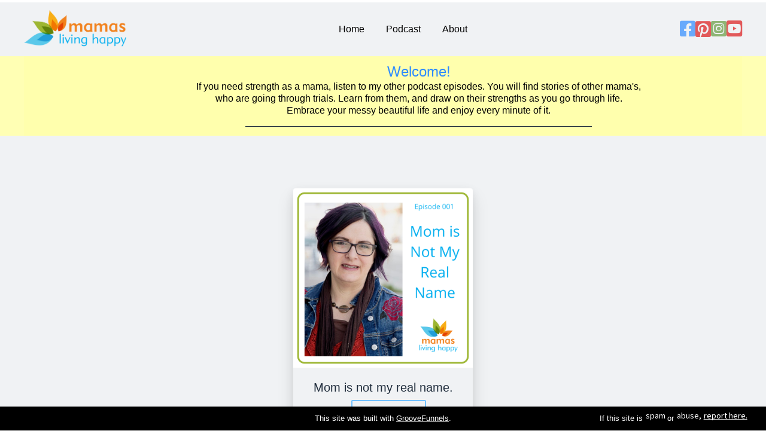

--- FILE ---
content_type: text/html
request_url: https://mamaslivinghappy.com/blog.html
body_size: 18909
content:
<!DOCTYPE html>
    <html lang="en">
      <head>
        
    <meta charset="utf-8" />
    <title>Mamas Living Happy Blog</title>
    <meta name="viewport" content="width=device-width, initial-scale=1.0" />
    <meta property="og:title" content="" />
    <meta property="og:image" content="https://assets.grooveapps.com/images/8e8ddd75-4534-455e-8bb2-a99d0b970e32/1616174423_cover.jpg" />
    <meta name="description" content="">
    <meta name="keywords" content="" />
    <link rel="icon" href="https://assets.grooveapps.com/images/8e8ddd75-4534-455e-8bb2-a99d0b970e32/1616174423_cover.jpg" />
    <link rel="preconnect" href="https://fonts.gstatic.com">
    <link href="https://fonts.googleapis.com/css2?family=Abril+Fatface&family=Amatic+SC:wght@400;700&family=Architects+Daughter&family=Asap:wght@400;700&family=Balsamiq+Sans:wght@400;700&family=Barlow:wght@400;700;900&family=Bebas+Neue&family=Bitter:wght@400;700;900&family=Cabin:wght@400;700&family=Cairo:wght@400;700&family=Cormorant+Garamond:wght@400;700&family=Crimson+Text:wght@400;700&family=Dancing+Script:wght@400;700&family=Fira+Sans:wght@400;700;900&family=Fjalla+One&family=Indie+Flower&family=Josefin+Sans:wght@400;700&family=Lato:wght@400;700;900&family=Libre+Baskerville:wght@400;700&family=Libre+Franklin:wght@400;700;900&family=Lobster&family=Lora:wght@400;700&family=Martel:wght@400;700;900&family=Merriweather:wght@400;700;900&family=Montserrat:wght@400;700;900&family=Mukta:wght@400;700&family=Noto+Sans+JP:wght@400;700&family=Noto+Sans+KR:wght@400;700;900&family=Noto+Sans:wght@400;700&family=Noto+Serif:wght@400;700&family=Nunito+Sans:wght@200;300;400;700;900&family=Nunito:wght@300;400;700;900&family=Old+Standard+TT:wght@400;700&family=Open+Sans+Condensed:wght@300;700&family=Open+Sans:wght@300;400;700&family=Oswald:wght@400;700&family=Overpass:wght@400;700;900&family=Oxygen:wght@300;400;700&family=PT+Sans+Narrow:wght@400;700&family=PT+Sans:wght@400;700&family=PT+Serif:wght@400;700&family=Pacifico&family=Playfair+Display:wght@400;700;900&family=Poppins:ital,wght@0,400;0,700;1,900&family=Raleway:wght@400;700;900&family=Roboto+Condensed:wght@400;700&family=Roboto+Slab:wght@400;700;900&family=Roboto:ital,wght@0,100;0,300;0,400;0,500;0,700;0,900;1,100;1,300;1,400;1,500;1,700;1,900&family=Rubik:ital,wght@0,400;0,700;1,900&family=Shadows+Into+Light&family=Signika:wght@400;700&family=Slabo+27px&family=Source+Code+Pro:wght@400;700;900&family=Source+Sans+Pro:wght@400;700;900&family=Source+Serif+Pro:wght@400;700;900&family=Tajawal:wght@400;700;900&family=Titillium+Web:wght@400;700;900&family=Ubuntu:wght@400;700&family=Work+Sans:wght@400;700;900&display=swap" rel="stylesheet">
    <style id="global-styles">
      
    </style>
    <link href="https://app.groove.cm/groovepages/css/inpage_published.css" rel="stylesheet">
    
    
     <script src="https://kit.fontawesome.com/e7647a48d4.js" crossorigin="anonymous"></script>
     <style id="IE-warning-style">
      #IE-warning {
        display: none;
        position: fixed;
        width: 100%;
        height: 100%;
        z-index: 9999;
        background: white;
      }
      .IE-warning-message {
        position: absolute;
        left: 50%;
        top: 50%;
        transform: translate(-50%, -50%);
        text-align: center;
      }
     </style>
     <style id="page-css">
      
     </style>
     <style id="section-block">
        section[data-gp-block] {
          z-index: auto;
          position: relative;
          min-height: 50px;
        }
        section[data-gp-block].textediting {
          z-index: 99 !important;
        }
        section[data-gp-block].fix-top, section[data-gp-block].fix-bottom {
          z-index: 20 !important;
        }
        section[data-gp-block] > *:not([data-section-overlay]) {
          position: relative;
        }
        [data-gp-container] .gp-text-container * {
          overflow-wrap: break-word;
        }
        [data-gp-navmenu-id] .gp-navmenu-parentlink > a, [data-gp-navmenu-id] .gp-navmenu-link > a, [data-gp-navmenu-id] .lg\:mr-9 > a {
          color: inherit;
        }
        [data-gp-text] {
          display: flex;
          flex-direction: column;
        }
        [data-gp-component='slider-block'].gp-component > :not([data-section-overlay]):not([data-gp-component='pattern-background']):not([data-gp-component="video-background"]),
        [data-gp-block].gp-component > :not([data-section-overlay]):not([data-gp-component='pattern-background']):not([data-gp-component="video-background"]) {
          z-index: 15;
          position: relative;
        }
        
        section[data-gp-block].gp-component > div[data-section-overlay]{
          z-index: 14 !important;
        }
        section[data-gp-block].gp-component > div[data-gp-component='pattern-background'] {
          z-index: 12 !important;
        }
        [data-gp-component="video-background"] {
            position: absolute !important;
            z-index: 11;
            top: 0;
            left: 0;
            right: 0;
            height: 100%;
            max-height: 100%;
            overflow-y: hidden;
            pointer-events: none;
        }
        
        [data-gp-component="video-background"] > [data-gp-component="video-overlay"] {
            position: absolute;
            top: 0;
            left: 0;
            right: 0;
            bottom: 0;
            pointer-events: none;
        }
        
        [data-gp-component="video-background"] [data-gp-video-bg-container] iframe {
            position: absolute;
            width: 100%;
            height: 100%;
            pointer-events: none;
        }
        
        [data-gp-component="image"] img {
          width: 100%;
        }

        [data-gp-component="pattern-background"] {
          position: absolute !important;
          z-index: 10;
          top: 0;
          left: 0;
          right: 0;
          height: 100%;
          max-height: 100%;
          overflow-y: hidden;
          pointer-events: none;
        }
        .hidden-block {
          display: none !important;
        }
      </style>
     <style id="custom-css">
      
      *{}
      html {
    
      text-size-adjust: 100%;
      line-height: 1.25;
      font-family: sans-serif;
      box-sizing: border-box;
  }
        
        @media (max-width: 639px) {
          
  html {
    
      font-family: sans-serif;
      text-size-adjust: 100%;
      line-height: 1.25;
      box-sizing: border-box;
  }
        }
        @media (max-width: 767px) and (min-width: 640px) {
          
  html {
    
      font-family: sans-serif;
      text-size-adjust: 100%;
      line-height: 1.25;
      box-sizing: border-box;
  }
        }
        @media (max-width: 991px) and (min-width: 768px) {
          
  html {
    
      font-family: sans-serif;
      text-size-adjust: 100%;
      line-height: 1.25;
      box-sizing: border-box;
  }
        }
        @media (max-width: 1199px) and (min-width: 992px) {
          
  html {
    
      font-family: sans-serif;
      text-size-adjust: 100%;
      line-height: 1.25;
      box-sizing: border-box;
  }
        }
        @media (min-width: 1200px) {
          
  html {
    
      font-family: sans-serif;
      text-size-adjust: 100%;
      line-height: 1.25;
      box-sizing: border-box;
  }
        }
        
  body {
    
      margin-left: 0px;
      margin-bottom: 0px;
      margin-right: 0px;
      margin-top: 0px;
      border-image-repeat: initial;
      border-image-outset: initial;
      border-image-width: initial;
      border-image-slice: initial;
      border-image-source: initial;
      border-left-color: rgb(173, 183, 194);
      border-bottom-color: rgb(173, 183, 194);
      border-right-color: rgb(173, 183, 194);
      border-top-color: rgb(173, 183, 194);
      border-left-style: solid;
      border-bottom-style: solid;
      border-right-style: solid;
      border-top-style: solid;
      border-left-width: 0px;
      border-bottom-width: 0px;
      border-right-width: 0px;
      border-top-width: 0px;
      box-sizing: inherit;
  }
        
        @media (max-width: 639px) {
          
  body {
    
      margin-left: 0px;
      margin-bottom: 0px;
      margin-right: 0px;
      margin-top: 0px;
      border-image-repeat: initial;
      border-image-outset: initial;
      border-image-width: initial;
      border-image-slice: initial;
      border-image-source: initial;
      border-left-color: rgb(173, 183, 194);
      border-bottom-color: rgb(173, 183, 194);
      border-right-color: rgb(173, 183, 194);
      border-top-color: rgb(173, 183, 194);
      border-left-style: solid;
      border-bottom-style: solid;
      border-right-style: solid;
      border-top-style: solid;
      border-left-width: 0px;
      border-bottom-width: 0px;
      border-right-width: 0px;
      border-top-width: 0px;
      box-sizing: inherit;
  }
        }
        @media (max-width: 767px) and (min-width: 640px) {
          
  body {
    
      margin-left: 0px;
      margin-bottom: 0px;
      margin-right: 0px;
      margin-top: 0px;
      border-image-repeat: initial;
      border-image-outset: initial;
      border-image-width: initial;
      border-image-slice: initial;
      border-image-source: initial;
      border-left-color: rgb(173, 183, 194);
      border-bottom-color: rgb(173, 183, 194);
      border-right-color: rgb(173, 183, 194);
      border-top-color: rgb(173, 183, 194);
      border-left-style: solid;
      border-bottom-style: solid;
      border-right-style: solid;
      border-top-style: solid;
      border-left-width: 0px;
      border-bottom-width: 0px;
      border-right-width: 0px;
      border-top-width: 0px;
      box-sizing: inherit;
  }
        }
        @media (max-width: 991px) and (min-width: 768px) {
          
  body {
    
      margin-left: 0px;
      margin-bottom: 0px;
      margin-right: 0px;
      margin-top: 0px;
      border-image-repeat: initial;
      border-image-outset: initial;
      border-image-width: initial;
      border-image-slice: initial;
      border-image-source: initial;
      border-left-color: rgb(173, 183, 194);
      border-bottom-color: rgb(173, 183, 194);
      border-right-color: rgb(173, 183, 194);
      border-top-color: rgb(173, 183, 194);
      border-left-style: solid;
      border-bottom-style: solid;
      border-right-style: solid;
      border-top-style: solid;
      border-left-width: 0px;
      border-bottom-width: 0px;
      border-right-width: 0px;
      border-top-width: 0px;
      box-sizing: inherit;
  }
        }
        @media (max-width: 1199px) and (min-width: 992px) {
          
  body {
    
      margin-left: 0px;
      margin-bottom: 0px;
      margin-right: 0px;
      margin-top: 0px;
      border-image-repeat: initial;
      border-image-outset: initial;
      border-image-width: initial;
      border-image-slice: initial;
      border-image-source: initial;
      border-left-color: rgb(173, 183, 194);
      border-bottom-color: rgb(173, 183, 194);
      border-right-color: rgb(173, 183, 194);
      border-top-color: rgb(173, 183, 194);
      border-left-style: solid;
      border-bottom-style: solid;
      border-right-style: solid;
      border-top-style: solid;
      border-left-width: 0px;
      border-bottom-width: 0px;
      border-right-width: 0px;
      border-top-width: 0px;
      box-sizing: inherit;
  }
        }
        @media (min-width: 1200px) {
          
  body {
    
      margin-left: 0px;
      margin-bottom: 0px;
      margin-right: 0px;
      margin-top: 0px;
      border-image-repeat: initial;
      border-image-outset: initial;
      border-image-width: initial;
      border-image-slice: initial;
      border-image-source: initial;
      border-left-color: rgb(173, 183, 194);
      border-bottom-color: rgb(173, 183, 194);
      border-right-color: rgb(173, 183, 194);
      border-top-color: rgb(173, 183, 194);
      border-left-style: solid;
      border-bottom-style: solid;
      border-right-style: solid;
      border-top-style: solid;
      border-left-width: 0px;
      border-bottom-width: 0px;
      border-right-width: 0px;
      border-top-width: 0px;
      box-sizing: inherit;
  }
        }
        
  body * {
    
      border-image-repeat: initial;
      border-image-outset: initial;
      border-image-width: initial;
      border-image-slice: initial;
      border-image-source: initial;
      border-left-color: rgb(173, 183, 194);
      border-bottom-color: rgb(173, 183, 194);
      border-right-color: rgb(173, 183, 194);
      border-top-color: rgb(173, 183, 194);
      border-left-style: solid;
      border-bottom-style: solid;
      border-right-style: solid;
      border-top-style: solid;
      border-left-width: 0px;
      border-bottom-width: 0px;
      border-right-width: 0px;
      border-top-width: 0px;
      box-sizing: inherit;
  }
        
        @media (max-width: 639px) {
          
  body * {
    
      border-image-repeat: initial;
      border-image-outset: initial;
      border-image-width: initial;
      border-image-slice: initial;
      border-image-source: initial;
      border-left-color: rgb(173, 183, 194);
      border-bottom-color: rgb(173, 183, 194);
      border-right-color: rgb(173, 183, 194);
      border-top-color: rgb(173, 183, 194);
      border-left-style: solid;
      border-bottom-style: solid;
      border-right-style: solid;
      border-top-style: solid;
      border-left-width: 0px;
      border-bottom-width: 0px;
      border-right-width: 0px;
      border-top-width: 0px;
      box-sizing: inherit;
  }
        }
        @media (max-width: 767px) and (min-width: 640px) {
          
  body * {
    
      border-image-repeat: initial;
      border-image-outset: initial;
      border-image-width: initial;
      border-image-slice: initial;
      border-image-source: initial;
      border-left-color: rgb(173, 183, 194);
      border-bottom-color: rgb(173, 183, 194);
      border-right-color: rgb(173, 183, 194);
      border-top-color: rgb(173, 183, 194);
      border-left-style: solid;
      border-bottom-style: solid;
      border-right-style: solid;
      border-top-style: solid;
      border-left-width: 0px;
      border-bottom-width: 0px;
      border-right-width: 0px;
      border-top-width: 0px;
      box-sizing: inherit;
  }
        }
        @media (max-width: 991px) and (min-width: 768px) {
          
  body * {
    
      border-image-repeat: initial;
      border-image-outset: initial;
      border-image-width: initial;
      border-image-slice: initial;
      border-image-source: initial;
      border-left-color: rgb(173, 183, 194);
      border-bottom-color: rgb(173, 183, 194);
      border-right-color: rgb(173, 183, 194);
      border-top-color: rgb(173, 183, 194);
      border-left-style: solid;
      border-bottom-style: solid;
      border-right-style: solid;
      border-top-style: solid;
      border-left-width: 0px;
      border-bottom-width: 0px;
      border-right-width: 0px;
      border-top-width: 0px;
      box-sizing: inherit;
  }
        }
        @media (max-width: 1199px) and (min-width: 992px) {
          
  body * {
    
      border-image-repeat: initial;
      border-image-outset: initial;
      border-image-width: initial;
      border-image-slice: initial;
      border-image-source: initial;
      border-left-color: rgb(173, 183, 194);
      border-bottom-color: rgb(173, 183, 194);
      border-right-color: rgb(173, 183, 194);
      border-top-color: rgb(173, 183, 194);
      border-left-style: solid;
      border-bottom-style: solid;
      border-right-style: solid;
      border-top-style: solid;
      border-left-width: 0px;
      border-bottom-width: 0px;
      border-right-width: 0px;
      border-top-width: 0px;
      box-sizing: inherit;
  }
        }
        @media (min-width: 1200px) {
          
  body * {
    
      border-image-repeat: initial;
      border-image-outset: initial;
      border-image-width: initial;
      border-image-slice: initial;
      border-image-source: initial;
      border-left-color: rgb(173, 183, 194);
      border-bottom-color: rgb(173, 183, 194);
      border-right-color: rgb(173, 183, 194);
      border-top-color: rgb(173, 183, 194);
      border-left-style: solid;
      border-bottom-style: solid;
      border-right-style: solid;
      border-top-style: solid;
      border-left-width: 0px;
      border-bottom-width: 0px;
      border-right-width: 0px;
      border-top-width: 0px;
      box-sizing: inherit;
  }
        }
        
  main {
    
      display: block;
  }
        
        @media (max-width: 639px) {
          
  main {
    
      display: block;
  }
        }
        @media (max-width: 767px) and (min-width: 640px) {
          
  main {
    
      display: block;
  }
        }
        @media (max-width: 991px) and (min-width: 768px) {
          
  main {
    
      display: block;
  }
        }
        @media (max-width: 1199px) and (min-width: 992px) {
          
  main {
    
      display: block;
  }
        }
        @media (min-width: 1200px) {
          
  main {
    
      display: block;
  }
        }
        
  h1 {
    
      margin-left: 0px;
      margin-bottom: 0px;
      margin-right: 0px;
      margin-top: 0px;
      font-size: 2em;
  }
        
        @media (max-width: 639px) {
          
  h1 {
    
      margin-left: 0px;
      margin-bottom: 0px;
      margin-right: 0px;
      margin-top: 0px;
      font-size: 2em;
  }
        }
        @media (max-width: 767px) and (min-width: 640px) {
          
  h1 {
    
      margin-left: 0px;
      margin-bottom: 0px;
      margin-right: 0px;
      margin-top: 0px;
      font-size: 2em;
  }
        }
        @media (max-width: 991px) and (min-width: 768px) {
          
  h1 {
    
      margin-left: 0px;
      margin-bottom: 0px;
      margin-right: 0px;
      margin-top: 0px;
      font-size: 2em;
  }
        }
        @media (max-width: 1199px) and (min-width: 992px) {
          
  h1 {
    
      margin-left: 0px;
      margin-bottom: 0px;
      margin-right: 0px;
      margin-top: 0px;
      font-size: 2em;
  }
        }
        @media (min-width: 1200px) {
          
  h1 {
    
      margin-left: 0px;
      margin-bottom: 0px;
      margin-right: 0px;
      margin-top: 0px;
      font-size: 2em;
  }
        }
        
  hr {
    
      overflow-y: visible;
      overflow-x: visible;
      height: 0px;
      box-sizing: content-box;
  }
        
        @media (max-width: 639px) {
          
  hr {
    
      overflow-y: visible;
      overflow-x: visible;
      height: 0px;
      box-sizing: content-box;
  }
        }
        @media (max-width: 767px) and (min-width: 640px) {
          
  hr {
    
      overflow-y: visible;
      overflow-x: visible;
      height: 0px;
      box-sizing: content-box;
  }
        }
        @media (max-width: 991px) and (min-width: 768px) {
          
  hr {
    
      overflow-y: visible;
      overflow-x: visible;
      height: 0px;
      box-sizing: content-box;
  }
        }
        @media (max-width: 1199px) and (min-width: 992px) {
          
  hr {
    
      overflow-y: visible;
      overflow-x: visible;
      height: 0px;
      box-sizing: content-box;
  }
        }
        @media (min-width: 1200px) {
          
  hr {
    
      overflow-y: visible;
      overflow-x: visible;
      height: 0px;
      box-sizing: content-box;
  }
        }
        
  pre {
    
      font-size: 1em;
      font-family: monospace, monospace;
      margin-left: 0px;
      margin-bottom: 0px;
      margin-right: 0px;
      margin-top: 0px;
  }
        
        @media (max-width: 639px) {
          
  pre {
    
      font-family: monospace, monospace;
      font-size: 1em;
      margin-left: 0px;
      margin-bottom: 0px;
      margin-right: 0px;
      margin-top: 0px;
  }
        }
        @media (max-width: 767px) and (min-width: 640px) {
          
  pre {
    
      font-family: monospace, monospace;
      font-size: 1em;
      margin-left: 0px;
      margin-bottom: 0px;
      margin-right: 0px;
      margin-top: 0px;
  }
        }
        @media (max-width: 991px) and (min-width: 768px) {
          
  pre {
    
      font-family: monospace, monospace;
      font-size: 1em;
      margin-left: 0px;
      margin-bottom: 0px;
      margin-right: 0px;
      margin-top: 0px;
  }
        }
        @media (max-width: 1199px) and (min-width: 992px) {
          
  pre {
    
      font-family: monospace, monospace;
      font-size: 1em;
      margin-left: 0px;
      margin-bottom: 0px;
      margin-right: 0px;
      margin-top: 0px;
  }
        }
        @media (min-width: 1200px) {
          
  pre {
    
      font-family: monospace, monospace;
      font-size: 1em;
      margin-left: 0px;
      margin-bottom: 0px;
      margin-right: 0px;
      margin-top: 0px;
  }
        }
        
  b {
    
      font-weight: bolder;
  }
        
        @media (max-width: 639px) {
          
  b {
    
      font-weight: bolder;
  }
        }
        @media (max-width: 767px) and (min-width: 640px) {
          
  b {
    
      font-weight: bolder;
  }
        }
        @media (max-width: 991px) and (min-width: 768px) {
          
  b {
    
      font-weight: bolder;
  }
        }
        @media (max-width: 1199px) and (min-width: 992px) {
          
  b {
    
      font-weight: bolder;
  }
        }
        @media (min-width: 1200px) {
          
  b {
    
      font-weight: bolder;
  }
        }
        
  strong {
    
      font-weight: bolder;
  }
        
        @media (max-width: 639px) {
          
  strong {
    
      font-weight: bolder;
  }
        }
        @media (max-width: 767px) and (min-width: 640px) {
          
  strong {
    
      font-weight: bolder;
  }
        }
        @media (max-width: 991px) and (min-width: 768px) {
          
  strong {
    
      font-weight: bolder;
  }
        }
        @media (max-width: 1199px) and (min-width: 992px) {
          
  strong {
    
      font-weight: bolder;
  }
        }
        @media (min-width: 1200px) {
          
  strong {
    
      font-weight: bolder;
  }
        }
        
  code {
    
      font-size: 1em;
      font-family: monospace, monospace;
  }
        
        @media (max-width: 639px) {
          
  code {
    
      font-family: monospace, monospace;
      font-size: 1em;
  }
        }
        @media (max-width: 767px) and (min-width: 640px) {
          
  code {
    
      font-family: monospace, monospace;
      font-size: 1em;
  }
        }
        @media (max-width: 991px) and (min-width: 768px) {
          
  code {
    
      font-family: monospace, monospace;
      font-size: 1em;
  }
        }
        @media (max-width: 1199px) and (min-width: 992px) {
          
  code {
    
      font-family: monospace, monospace;
      font-size: 1em;
  }
        }
        @media (min-width: 1200px) {
          
  code {
    
      font-family: monospace, monospace;
      font-size: 1em;
  }
        }
        
  kbd {
    
      font-size: 1em;
      font-family: monospace, monospace;
  }
        
        @media (max-width: 639px) {
          
  kbd {
    
      font-family: monospace, monospace;
      font-size: 1em;
  }
        }
        @media (max-width: 767px) and (min-width: 640px) {
          
  kbd {
    
      font-family: monospace, monospace;
      font-size: 1em;
  }
        }
        @media (max-width: 991px) and (min-width: 768px) {
          
  kbd {
    
      font-family: monospace, monospace;
      font-size: 1em;
  }
        }
        @media (max-width: 1199px) and (min-width: 992px) {
          
  kbd {
    
      font-family: monospace, monospace;
      font-size: 1em;
  }
        }
        @media (min-width: 1200px) {
          
  kbd {
    
      font-family: monospace, monospace;
      font-size: 1em;
  }
        }
        
  samp {
    
      font-size: 1em;
      font-family: monospace, monospace;
  }
        
        @media (max-width: 639px) {
          
  samp {
    
      font-family: monospace, monospace;
      font-size: 1em;
  }
        }
        @media (max-width: 767px) and (min-width: 640px) {
          
  samp {
    
      font-family: monospace, monospace;
      font-size: 1em;
  }
        }
        @media (max-width: 991px) and (min-width: 768px) {
          
  samp {
    
      font-family: monospace, monospace;
      font-size: 1em;
  }
        }
        @media (max-width: 1199px) and (min-width: 992px) {
          
  samp {
    
      font-family: monospace, monospace;
      font-size: 1em;
  }
        }
        @media (min-width: 1200px) {
          
  samp {
    
      font-family: monospace, monospace;
      font-size: 1em;
  }
        }
        
  small {
    
      font-size: 80%;
  }
        
        @media (max-width: 639px) {
          
  small {
    
      font-size: 80%;
  }
        }
        @media (max-width: 767px) and (min-width: 640px) {
          
  small {
    
      font-size: 80%;
  }
        }
        @media (max-width: 991px) and (min-width: 768px) {
          
  small {
    
      font-size: 80%;
  }
        }
        @media (max-width: 1199px) and (min-width: 992px) {
          
  small {
    
      font-size: 80%;
  }
        }
        @media (min-width: 1200px) {
          
  small {
    
      font-size: 80%;
  }
        }
        
  sub {
    
      vertical-align: baseline;
      position: relative;
      line-height: 0;
      font-size: 75%;
      bottom: -0.25em;
  }
        
        @media (max-width: 639px) {
          
  sub {
    
      vertical-align: baseline;
      position: relative;
      line-height: 0;
      font-size: 75%;
      bottom: -0.25em;
  }
        }
        @media (max-width: 767px) and (min-width: 640px) {
          
  sub {
    
      vertical-align: baseline;
      position: relative;
      line-height: 0;
      font-size: 75%;
      bottom: -0.25em;
  }
        }
        @media (max-width: 991px) and (min-width: 768px) {
          
  sub {
    
      vertical-align: baseline;
      position: relative;
      line-height: 0;
      font-size: 75%;
      bottom: -0.25em;
  }
        }
        @media (max-width: 1199px) and (min-width: 992px) {
          
  sub {
    
      vertical-align: baseline;
      position: relative;
      line-height: 0;
      font-size: 75%;
      bottom: -0.25em;
  }
        }
        @media (min-width: 1200px) {
          
  sub {
    
      vertical-align: baseline;
      position: relative;
      line-height: 0;
      font-size: 75%;
      bottom: -0.25em;
  }
        }
        
  sup {
    
      vertical-align: baseline;
      position: relative;
      line-height: 0;
      font-size: 75%;
      top: -0.5em;
  }
        
        @media (max-width: 639px) {
          
  sup {
    
      vertical-align: baseline;
      position: relative;
      line-height: 0;
      font-size: 75%;
      top: -0.5em;
  }
        }
        @media (max-width: 767px) and (min-width: 640px) {
          
  sup {
    
      vertical-align: baseline;
      position: relative;
      line-height: 0;
      font-size: 75%;
      top: -0.5em;
  }
        }
        @media (max-width: 991px) and (min-width: 768px) {
          
  sup {
    
      vertical-align: baseline;
      position: relative;
      line-height: 0;
      font-size: 75%;
      top: -0.5em;
  }
        }
        @media (max-width: 1199px) and (min-width: 992px) {
          
  sup {
    
      vertical-align: baseline;
      position: relative;
      line-height: 0;
      font-size: 75%;
      top: -0.5em;
  }
        }
        @media (min-width: 1200px) {
          
  sup {
    
      vertical-align: baseline;
      position: relative;
      line-height: 0;
      font-size: 75%;
      top: -0.5em;
  }
        }
        
  img {
    
      border-left-style: solid;
      border-bottom-style: solid;
      border-right-style: solid;
      border-top-style: solid;
      height: auto;
      max-width: 100%;
  }
        
        @media (max-width: 639px) {
          
  img {
    
      border-left-style: solid;
      border-bottom-style: solid;
      border-right-style: solid;
      border-top-style: solid;
      height: auto;
      max-width: 100%;
  }
        }
        @media (max-width: 767px) and (min-width: 640px) {
          
  img {
    
      border-left-style: solid;
      border-bottom-style: solid;
      border-right-style: solid;
      border-top-style: solid;
      height: auto;
      max-width: 100%;
  }
        }
        @media (max-width: 991px) and (min-width: 768px) {
          
  img {
    
      border-left-style: solid;
      border-bottom-style: solid;
      border-right-style: solid;
      border-top-style: solid;
      height: auto;
      max-width: 100%;
  }
        }
        @media (max-width: 1199px) and (min-width: 992px) {
          
  img {
    
      border-left-style: solid;
      border-bottom-style: solid;
      border-right-style: solid;
      border-top-style: solid;
      height: auto;
      max-width: 100%;
  }
        }
        @media (min-width: 1200px) {
          
  img {
    
      border-left-style: solid;
      border-bottom-style: solid;
      border-right-style: solid;
      border-top-style: solid;
      height: auto;
      max-width: 100%;
  }
        }
        
  button {
    
      margin-left: 0px;
      margin-bottom: 0px;
      margin-right: 0px;
      margin-top: 0px;
      line-height: 1.15;
      font-size: 100%;
      font-family: inherit;
      overflow-y: visible;
      overflow-x: visible;
      text-transform: none;
      appearance: button;
      padding-left: 0px;
      padding-bottom: 0px;
      padding-right: 0px;
      padding-top: 0px;
      background-color: transparent;
      background-clip: initial;
      background-origin: initial;
      background-attachment: initial;
      background-repeat-y: initial;
      background-repeat-x: initial;
      background-size: initial;
      background-position-y: initial;
      background-position-x: initial;
      background-image: initial;
      cursor: pointer;
  }
  button:Focus {
    
      outline-width: 5px;
      outline-style: auto;
      outline-color: -webkit-focus-ring-color;
  }
        
        @media (max-width: 639px) {
          
  button {
    
      font-family: inherit;
      margin-left: 0px;
      margin-bottom: 0px;
      margin-right: 0px;
      margin-top: 0px;
      line-height: 1.15;
      font-size: 100%;
      overflow-y: visible;
      overflow-x: visible;
      text-transform: none;
      appearance: button;
      padding-left: 0px;
      padding-bottom: 0px;
      padding-right: 0px;
      padding-top: 0px;
      background-color: transparent;
      background-clip: initial;
      background-origin: initial;
      background-attachment: initial;
      background-repeat-y: initial;
      background-repeat-x: initial;
      background-size: initial;
      background-position-y: initial;
      background-position-x: initial;
      background-image: initial;
      cursor: pointer;
  }
  button:Focus {
    
      outline-width: 5px;
      outline-style: auto;
      outline-color: -webkit-focus-ring-color;
  }
        }
        @media (max-width: 767px) and (min-width: 640px) {
          
  button {
    
      font-family: inherit;
      margin-left: 0px;
      margin-bottom: 0px;
      margin-right: 0px;
      margin-top: 0px;
      line-height: 1.15;
      font-size: 100%;
      overflow-y: visible;
      overflow-x: visible;
      text-transform: none;
      appearance: button;
      padding-left: 0px;
      padding-bottom: 0px;
      padding-right: 0px;
      padding-top: 0px;
      background-color: transparent;
      background-clip: initial;
      background-origin: initial;
      background-attachment: initial;
      background-repeat-y: initial;
      background-repeat-x: initial;
      background-size: initial;
      background-position-y: initial;
      background-position-x: initial;
      background-image: initial;
      cursor: pointer;
  }
  button:Focus {
    
      outline-width: 5px;
      outline-style: auto;
      outline-color: -webkit-focus-ring-color;
  }
        }
        @media (max-width: 991px) and (min-width: 768px) {
          
  button {
    
      font-family: inherit;
      margin-left: 0px;
      margin-bottom: 0px;
      margin-right: 0px;
      margin-top: 0px;
      line-height: 1.15;
      font-size: 100%;
      overflow-y: visible;
      overflow-x: visible;
      text-transform: none;
      appearance: button;
      padding-left: 0px;
      padding-bottom: 0px;
      padding-right: 0px;
      padding-top: 0px;
      background-color: transparent;
      background-clip: initial;
      background-origin: initial;
      background-attachment: initial;
      background-repeat-y: initial;
      background-repeat-x: initial;
      background-size: initial;
      background-position-y: initial;
      background-position-x: initial;
      background-image: initial;
      cursor: pointer;
  }
  button:Focus {
    
      outline-width: 5px;
      outline-style: auto;
      outline-color: -webkit-focus-ring-color;
  }
        }
        @media (max-width: 1199px) and (min-width: 992px) {
          
  button {
    
      font-family: inherit;
      margin-left: 0px;
      margin-bottom: 0px;
      margin-right: 0px;
      margin-top: 0px;
      line-height: 1.15;
      font-size: 100%;
      overflow-y: visible;
      overflow-x: visible;
      text-transform: none;
      appearance: button;
      padding-left: 0px;
      padding-bottom: 0px;
      padding-right: 0px;
      padding-top: 0px;
      background-color: transparent;
      background-clip: initial;
      background-origin: initial;
      background-attachment: initial;
      background-repeat-y: initial;
      background-repeat-x: initial;
      background-size: initial;
      background-position-y: initial;
      background-position-x: initial;
      background-image: initial;
      cursor: pointer;
  }
  button:Focus {
    
      outline-width: 5px;
      outline-style: auto;
      outline-color: -webkit-focus-ring-color;
  }
        }
        @media (min-width: 1200px) {
          
  button {
    
      font-family: inherit;
      margin-left: 0px;
      margin-bottom: 0px;
      margin-right: 0px;
      margin-top: 0px;
      line-height: 1.15;
      font-size: 100%;
      overflow-y: visible;
      overflow-x: visible;
      text-transform: none;
      appearance: button;
      padding-left: 0px;
      padding-bottom: 0px;
      padding-right: 0px;
      padding-top: 0px;
      background-color: transparent;
      background-clip: initial;
      background-origin: initial;
      background-attachment: initial;
      background-repeat-y: initial;
      background-repeat-x: initial;
      background-size: initial;
      background-position-y: initial;
      background-position-x: initial;
      background-image: initial;
      cursor: pointer;
  }
  button:Focus {
    
      outline-width: 5px;
      outline-style: auto;
      outline-color: -webkit-focus-ring-color;
  }
        }
        
  input {
    
      margin-left: 0px;
      margin-bottom: 0px;
      margin-right: 0px;
      margin-top: 0px;
      line-height: 1.15;
      font-size: 100%;
      font-family: inherit;
      overflow-y: visible;
      overflow-x: visible;
  }
        
        @media (max-width: 639px) {
          
  input {
    
      font-family: inherit;
      margin-left: 0px;
      margin-bottom: 0px;
      margin-right: 0px;
      margin-top: 0px;
      line-height: 1.15;
      font-size: 100%;
      overflow-y: visible;
      overflow-x: visible;
  }
        }
        @media (max-width: 767px) and (min-width: 640px) {
          
  input {
    
      font-family: inherit;
      margin-left: 0px;
      margin-bottom: 0px;
      margin-right: 0px;
      margin-top: 0px;
      line-height: 1.15;
      font-size: 100%;
      overflow-y: visible;
      overflow-x: visible;
  }
        }
        @media (max-width: 991px) and (min-width: 768px) {
          
  input {
    
      font-family: inherit;
      margin-left: 0px;
      margin-bottom: 0px;
      margin-right: 0px;
      margin-top: 0px;
      line-height: 1.15;
      font-size: 100%;
      overflow-y: visible;
      overflow-x: visible;
  }
        }
        @media (max-width: 1199px) and (min-width: 992px) {
          
  input {
    
      font-family: inherit;
      margin-left: 0px;
      margin-bottom: 0px;
      margin-right: 0px;
      margin-top: 0px;
      line-height: 1.15;
      font-size: 100%;
      overflow-y: visible;
      overflow-x: visible;
  }
        }
        @media (min-width: 1200px) {
          
  input {
    
      font-family: inherit;
      margin-left: 0px;
      margin-bottom: 0px;
      margin-right: 0px;
      margin-top: 0px;
      line-height: 1.15;
      font-size: 100%;
      overflow-y: visible;
      overflow-x: visible;
  }
        }
        
  optgroup {
    
      margin-left: 0px;
      margin-bottom: 0px;
      margin-right: 0px;
      margin-top: 0px;
      line-height: 1.15;
      font-size: 100%;
      font-family: inherit;
  }
        
        @media (max-width: 639px) {
          
  optgroup {
    
      font-family: inherit;
      margin-left: 0px;
      margin-bottom: 0px;
      margin-right: 0px;
      margin-top: 0px;
      line-height: 1.15;
      font-size: 100%;
  }
        }
        @media (max-width: 767px) and (min-width: 640px) {
          
  optgroup {
    
      font-family: inherit;
      margin-left: 0px;
      margin-bottom: 0px;
      margin-right: 0px;
      margin-top: 0px;
      line-height: 1.15;
      font-size: 100%;
  }
        }
        @media (max-width: 991px) and (min-width: 768px) {
          
  optgroup {
    
      font-family: inherit;
      margin-left: 0px;
      margin-bottom: 0px;
      margin-right: 0px;
      margin-top: 0px;
      line-height: 1.15;
      font-size: 100%;
  }
        }
        @media (max-width: 1199px) and (min-width: 992px) {
          
  optgroup {
    
      font-family: inherit;
      margin-left: 0px;
      margin-bottom: 0px;
      margin-right: 0px;
      margin-top: 0px;
      line-height: 1.15;
      font-size: 100%;
  }
        }
        @media (min-width: 1200px) {
          
  optgroup {
    
      font-family: inherit;
      margin-left: 0px;
      margin-bottom: 0px;
      margin-right: 0px;
      margin-top: 0px;
      line-height: 1.15;
      font-size: 100%;
  }
        }
        
  select {
    
      margin-left: 0px;
      margin-bottom: 0px;
      margin-right: 0px;
      margin-top: 0px;
      line-height: 1.15;
      font-size: 100%;
      font-family: inherit;
      text-transform: none;
  }
        
        @media (max-width: 639px) {
          
  select {
    
      font-family: inherit;
      margin-left: 0px;
      margin-bottom: 0px;
      margin-right: 0px;
      margin-top: 0px;
      line-height: 1.15;
      font-size: 100%;
      text-transform: none;
  }
        }
        @media (max-width: 767px) and (min-width: 640px) {
          
  select {
    
      font-family: inherit;
      margin-left: 0px;
      margin-bottom: 0px;
      margin-right: 0px;
      margin-top: 0px;
      line-height: 1.15;
      font-size: 100%;
      text-transform: none;
  }
        }
        @media (max-width: 991px) and (min-width: 768px) {
          
  select {
    
      font-family: inherit;
      margin-left: 0px;
      margin-bottom: 0px;
      margin-right: 0px;
      margin-top: 0px;
      line-height: 1.15;
      font-size: 100%;
      text-transform: none;
  }
        }
        @media (max-width: 1199px) and (min-width: 992px) {
          
  select {
    
      font-family: inherit;
      margin-left: 0px;
      margin-bottom: 0px;
      margin-right: 0px;
      margin-top: 0px;
      line-height: 1.15;
      font-size: 100%;
      text-transform: none;
  }
        }
        @media (min-width: 1200px) {
          
  select {
    
      font-family: inherit;
      margin-left: 0px;
      margin-bottom: 0px;
      margin-right: 0px;
      margin-top: 0px;
      line-height: 1.15;
      font-size: 100%;
      text-transform: none;
  }
        }
        
  textarea {
    
      margin-left: 0px;
      margin-bottom: 0px;
      margin-right: 0px;
      margin-top: 0px;
      line-height: 1.15;
      font-size: 100%;
      font-family: inherit;
      overflow-y: auto;
      overflow-x: auto;
      resize: vertical;
  }
  textarea:Focus {
    
      outline-width: 0px;
      outline-style: initial;
      outline-color: initial;
  }
        
        @media (max-width: 639px) {
          
  textarea {
    
      font-family: inherit;
      margin-left: 0px;
      margin-bottom: 0px;
      margin-right: 0px;
      margin-top: 0px;
      line-height: 1.15;
      font-size: 100%;
      overflow-y: auto;
      overflow-x: auto;
      resize: vertical;
  }
  textarea:Focus {
    
      outline-width: 0px;
      outline-style: initial;
      outline-color: initial;
  }
        }
        @media (max-width: 767px) and (min-width: 640px) {
          
  textarea {
    
      font-family: inherit;
      margin-left: 0px;
      margin-bottom: 0px;
      margin-right: 0px;
      margin-top: 0px;
      line-height: 1.15;
      font-size: 100%;
      overflow-y: auto;
      overflow-x: auto;
      resize: vertical;
  }
  textarea:Focus {
    
      outline-width: 0px;
      outline-style: initial;
      outline-color: initial;
  }
        }
        @media (max-width: 991px) and (min-width: 768px) {
          
  textarea {
    
      font-family: inherit;
      margin-left: 0px;
      margin-bottom: 0px;
      margin-right: 0px;
      margin-top: 0px;
      line-height: 1.15;
      font-size: 100%;
      overflow-y: auto;
      overflow-x: auto;
      resize: vertical;
  }
  textarea:Focus {
    
      outline-width: 0px;
      outline-style: initial;
      outline-color: initial;
  }
        }
        @media (max-width: 1199px) and (min-width: 992px) {
          
  textarea {
    
      font-family: inherit;
      margin-left: 0px;
      margin-bottom: 0px;
      margin-right: 0px;
      margin-top: 0px;
      line-height: 1.15;
      font-size: 100%;
      overflow-y: auto;
      overflow-x: auto;
      resize: vertical;
  }
  textarea:Focus {
    
      outline-width: 0px;
      outline-style: initial;
      outline-color: initial;
  }
        }
        @media (min-width: 1200px) {
          
  textarea {
    
      font-family: inherit;
      margin-left: 0px;
      margin-bottom: 0px;
      margin-right: 0px;
      margin-top: 0px;
      line-height: 1.15;
      font-size: 100%;
      overflow-y: auto;
      overflow-x: auto;
      resize: vertical;
  }
  textarea:Focus {
    
      outline-width: 0px;
      outline-style: initial;
      outline-color: initial;
  }
        }
        
  fieldset {
    
      padding-left: 0px;
      padding-bottom: 0px;
      padding-right: 0px;
      padding-top: 0px;
      margin-left: 0px;
      margin-bottom: 0px;
      margin-right: 0px;
      margin-top: 0px;
  }
        
        @media (max-width: 639px) {
          
  fieldset {
    
      padding-left: 0px;
      padding-bottom: 0px;
      padding-right: 0px;
      padding-top: 0px;
      margin-left: 0px;
      margin-bottom: 0px;
      margin-right: 0px;
      margin-top: 0px;
  }
        }
        @media (max-width: 767px) and (min-width: 640px) {
          
  fieldset {
    
      padding-left: 0px;
      padding-bottom: 0px;
      padding-right: 0px;
      padding-top: 0px;
      margin-left: 0px;
      margin-bottom: 0px;
      margin-right: 0px;
      margin-top: 0px;
  }
        }
        @media (max-width: 991px) and (min-width: 768px) {
          
  fieldset {
    
      padding-left: 0px;
      padding-bottom: 0px;
      padding-right: 0px;
      padding-top: 0px;
      margin-left: 0px;
      margin-bottom: 0px;
      margin-right: 0px;
      margin-top: 0px;
  }
        }
        @media (max-width: 1199px) and (min-width: 992px) {
          
  fieldset {
    
      padding-left: 0px;
      padding-bottom: 0px;
      padding-right: 0px;
      padding-top: 0px;
      margin-left: 0px;
      margin-bottom: 0px;
      margin-right: 0px;
      margin-top: 0px;
  }
        }
        @media (min-width: 1200px) {
          
  fieldset {
    
      padding-left: 0px;
      padding-bottom: 0px;
      padding-right: 0px;
      padding-top: 0px;
      margin-left: 0px;
      margin-bottom: 0px;
      margin-right: 0px;
      margin-top: 0px;
  }
        }
        
  legend {
    
      white-space: normal;
      padding-left: 0px;
      padding-bottom: 0px;
      padding-right: 0px;
      padding-top: 0px;
      max-width: 100%;
      display: table;
      color: inherit;
      box-sizing: border-box;
  }
        
        @media (max-width: 639px) {
          
  legend {
    
      white-space: normal;
      padding-left: 0px;
      padding-bottom: 0px;
      padding-right: 0px;
      padding-top: 0px;
      max-width: 100%;
      display: table;
      color: inherit;
      box-sizing: border-box;
  }
        }
        @media (max-width: 767px) and (min-width: 640px) {
          
  legend {
    
      white-space: normal;
      padding-left: 0px;
      padding-bottom: 0px;
      padding-right: 0px;
      padding-top: 0px;
      max-width: 100%;
      display: table;
      color: inherit;
      box-sizing: border-box;
  }
        }
        @media (max-width: 991px) and (min-width: 768px) {
          
  legend {
    
      white-space: normal;
      padding-left: 0px;
      padding-bottom: 0px;
      padding-right: 0px;
      padding-top: 0px;
      max-width: 100%;
      display: table;
      color: inherit;
      box-sizing: border-box;
  }
        }
        @media (max-width: 1199px) and (min-width: 992px) {
          
  legend {
    
      white-space: normal;
      padding-left: 0px;
      padding-bottom: 0px;
      padding-right: 0px;
      padding-top: 0px;
      max-width: 100%;
      display: table;
      color: inherit;
      box-sizing: border-box;
  }
        }
        @media (min-width: 1200px) {
          
  legend {
    
      white-space: normal;
      padding-left: 0px;
      padding-bottom: 0px;
      padding-right: 0px;
      padding-top: 0px;
      max-width: 100%;
      display: table;
      color: inherit;
      box-sizing: border-box;
  }
        }
        
  progress {
    
      vertical-align: baseline;
  }
        
        @media (max-width: 639px) {
          
  progress {
    
      vertical-align: baseline;
  }
        }
        @media (max-width: 767px) and (min-width: 640px) {
          
  progress {
    
      vertical-align: baseline;
  }
        }
        @media (max-width: 991px) and (min-width: 768px) {
          
  progress {
    
      vertical-align: baseline;
  }
        }
        @media (max-width: 1199px) and (min-width: 992px) {
          
  progress {
    
      vertical-align: baseline;
  }
        }
        @media (min-width: 1200px) {
          
  progress {
    
      vertical-align: baseline;
  }
        }
        
  details {
    
      display: block;
  }
        
        @media (max-width: 639px) {
          
  details {
    
      display: block;
  }
        }
        @media (max-width: 767px) and (min-width: 640px) {
          
  details {
    
      display: block;
  }
        }
        @media (max-width: 991px) and (min-width: 768px) {
          
  details {
    
      display: block;
  }
        }
        @media (max-width: 1199px) and (min-width: 992px) {
          
  details {
    
      display: block;
  }
        }
        @media (min-width: 1200px) {
          
  details {
    
      display: block;
  }
        }
        
  summary {
    
      display: list-item;
  }
        
        @media (max-width: 639px) {
          
  summary {
    
      display: list-item;
  }
        }
        @media (max-width: 767px) and (min-width: 640px) {
          
  summary {
    
      display: list-item;
  }
        }
        @media (max-width: 991px) and (min-width: 768px) {
          
  summary {
    
      display: list-item;
  }
        }
        @media (max-width: 1199px) and (min-width: 992px) {
          
  summary {
    
      display: list-item;
  }
        }
        @media (min-width: 1200px) {
          
  summary {
    
      display: list-item;
  }
        }
        
  template {
    
      display: none;
  }
        
        @media (max-width: 639px) {
          
  template {
    
      display: none;
  }
        }
        @media (max-width: 767px) and (min-width: 640px) {
          
  template {
    
      display: none;
  }
        }
        @media (max-width: 991px) and (min-width: 768px) {
          
  template {
    
      display: none;
  }
        }
        @media (max-width: 1199px) and (min-width: 992px) {
          
  template {
    
      display: none;
  }
        }
        @media (min-width: 1200px) {
          
  template {
    
      display: none;
  }
        }
        
  blockquote {
    
      margin-left: 0px;
      margin-bottom: 0px;
      margin-right: 0px;
      margin-top: 0px;
  }
        
        @media (max-width: 639px) {
          
  blockquote {
    
      margin-left: 0px;
      margin-bottom: 0px;
      margin-right: 0px;
      margin-top: 0px;
  }
        }
        @media (max-width: 767px) and (min-width: 640px) {
          
  blockquote {
    
      margin-left: 0px;
      margin-bottom: 0px;
      margin-right: 0px;
      margin-top: 0px;
  }
        }
        @media (max-width: 991px) and (min-width: 768px) {
          
  blockquote {
    
      margin-left: 0px;
      margin-bottom: 0px;
      margin-right: 0px;
      margin-top: 0px;
  }
        }
        @media (max-width: 1199px) and (min-width: 992px) {
          
  blockquote {
    
      margin-left: 0px;
      margin-bottom: 0px;
      margin-right: 0px;
      margin-top: 0px;
  }
        }
        @media (min-width: 1200px) {
          
  blockquote {
    
      margin-left: 0px;
      margin-bottom: 0px;
      margin-right: 0px;
      margin-top: 0px;
  }
        }
        
  dd {
    
      margin-left: 0px;
      margin-bottom: 0px;
      margin-right: 0px;
      margin-top: 0px;
  }
        
        @media (max-width: 639px) {
          
  dd {
    
      margin-left: 0px;
      margin-bottom: 0px;
      margin-right: 0px;
      margin-top: 0px;
  }
        }
        @media (max-width: 767px) and (min-width: 640px) {
          
  dd {
    
      margin-left: 0px;
      margin-bottom: 0px;
      margin-right: 0px;
      margin-top: 0px;
  }
        }
        @media (max-width: 991px) and (min-width: 768px) {
          
  dd {
    
      margin-left: 0px;
      margin-bottom: 0px;
      margin-right: 0px;
      margin-top: 0px;
  }
        }
        @media (max-width: 1199px) and (min-width: 992px) {
          
  dd {
    
      margin-left: 0px;
      margin-bottom: 0px;
      margin-right: 0px;
      margin-top: 0px;
  }
        }
        @media (min-width: 1200px) {
          
  dd {
    
      margin-left: 0px;
      margin-bottom: 0px;
      margin-right: 0px;
      margin-top: 0px;
  }
        }
        
  dl {
    
      margin-left: 0px;
      margin-bottom: 0px;
      margin-right: 0px;
      margin-top: 0px;
  }
        
        @media (max-width: 639px) {
          
  dl {
    
      margin-left: 0px;
      margin-bottom: 0px;
      margin-right: 0px;
      margin-top: 0px;
  }
        }
        @media (max-width: 767px) and (min-width: 640px) {
          
  dl {
    
      margin-left: 0px;
      margin-bottom: 0px;
      margin-right: 0px;
      margin-top: 0px;
  }
        }
        @media (max-width: 991px) and (min-width: 768px) {
          
  dl {
    
      margin-left: 0px;
      margin-bottom: 0px;
      margin-right: 0px;
      margin-top: 0px;
  }
        }
        @media (max-width: 1199px) and (min-width: 992px) {
          
  dl {
    
      margin-left: 0px;
      margin-bottom: 0px;
      margin-right: 0px;
      margin-top: 0px;
  }
        }
        @media (min-width: 1200px) {
          
  dl {
    
      margin-left: 0px;
      margin-bottom: 0px;
      margin-right: 0px;
      margin-top: 0px;
  }
        }
        
  figure {
    
      margin-left: 0px;
      margin-bottom: 0px;
      margin-right: 0px;
      margin-top: 0px;
  }
        
        @media (max-width: 639px) {
          
  figure {
    
      margin-left: 0px;
      margin-bottom: 0px;
      margin-right: 0px;
      margin-top: 0px;
  }
        }
        @media (max-width: 767px) and (min-width: 640px) {
          
  figure {
    
      margin-left: 0px;
      margin-bottom: 0px;
      margin-right: 0px;
      margin-top: 0px;
  }
        }
        @media (max-width: 991px) and (min-width: 768px) {
          
  figure {
    
      margin-left: 0px;
      margin-bottom: 0px;
      margin-right: 0px;
      margin-top: 0px;
  }
        }
        @media (max-width: 1199px) and (min-width: 992px) {
          
  figure {
    
      margin-left: 0px;
      margin-bottom: 0px;
      margin-right: 0px;
      margin-top: 0px;
  }
        }
        @media (min-width: 1200px) {
          
  figure {
    
      margin-left: 0px;
      margin-bottom: 0px;
      margin-right: 0px;
      margin-top: 0px;
  }
        }
        
  p {
    
      margin-left: 0px;
      margin-bottom: 0px;
      margin-right: 0px;
      margin-top: 0px;
  }
        
        @media (max-width: 639px) {
          
  p {
    
      margin-left: 0px;
      margin-bottom: 0px;
      margin-right: 0px;
      margin-top: 0px;
  }
        }
        @media (max-width: 767px) and (min-width: 640px) {
          
  p {
    
      margin-left: 0px;
      margin-bottom: 0px;
      margin-right: 0px;
      margin-top: 0px;
  }
        }
        @media (max-width: 991px) and (min-width: 768px) {
          
  p {
    
      margin-left: 0px;
      margin-bottom: 0px;
      margin-right: 0px;
      margin-top: 0px;
  }
        }
        @media (max-width: 1199px) and (min-width: 992px) {
          
  p {
    
      margin-left: 0px;
      margin-bottom: 0px;
      margin-right: 0px;
      margin-top: 0px;
  }
        }
        @media (min-width: 1200px) {
          
  p {
    
      margin-left: 0px;
      margin-bottom: 0px;
      margin-right: 0px;
      margin-top: 0px;
  }
        }
        
  ol {
    
      margin-left: 0px;
      margin-bottom: 0px;
      margin-right: 0px;
      margin-top: 0px;
      list-style-position: inside;
      padding-left: 0px;
      padding-bottom: 0px;
      padding-right: 0px;
      padding-top: 0px;
  }
        
        @media (max-width: 639px) {
          
  ol {
    
      margin-left: 0px;
      margin-bottom: 0px;
      margin-right: 0px;
      margin-top: 0px;
      list-style-position: inside;
      padding-left: 0px;
      padding-bottom: 0px;
      padding-right: 0px;
      padding-top: 0px;
  }
        }
        @media (max-width: 767px) and (min-width: 640px) {
          
  ol {
    
      margin-left: 0px;
      margin-bottom: 0px;
      margin-right: 0px;
      margin-top: 0px;
      list-style-position: inside;
      padding-left: 0px;
      padding-bottom: 0px;
      padding-right: 0px;
      padding-top: 0px;
  }
        }
        @media (max-width: 991px) and (min-width: 768px) {
          
  ol {
    
      margin-left: 0px;
      margin-bottom: 0px;
      margin-right: 0px;
      margin-top: 0px;
      list-style-position: inside;
      padding-left: 0px;
      padding-bottom: 0px;
      padding-right: 0px;
      padding-top: 0px;
  }
        }
        @media (max-width: 1199px) and (min-width: 992px) {
          
  ol {
    
      margin-left: 0px;
      margin-bottom: 0px;
      margin-right: 0px;
      margin-top: 0px;
      list-style-position: inside;
      padding-left: 0px;
      padding-bottom: 0px;
      padding-right: 0px;
      padding-top: 0px;
  }
        }
        @media (min-width: 1200px) {
          
  ol {
    
      margin-left: 0px;
      margin-bottom: 0px;
      margin-right: 0px;
      margin-top: 0px;
      list-style-position: inside;
      padding-left: 0px;
      padding-bottom: 0px;
      padding-right: 0px;
      padding-top: 0px;
  }
        }
        
  ul {
    
      margin-left: 0px;
      margin-bottom: 0px;
      margin-right: 0px;
      margin-top: 0px;
      padding-left: 0px;
      padding-bottom: 0px;
      padding-right: 0px;
      padding-top: 0px;
      list-style-type: none;
      list-style-image: initial;
      list-style-position: initial;
  }
        
        @media (max-width: 639px) {
          
  ul {
    
      margin-left: 0px;
      margin-bottom: 0px;
      margin-right: 0px;
      margin-top: 0px;
      padding-left: 0px;
      padding-bottom: 0px;
      padding-right: 0px;
      padding-top: 0px;
      list-style-type: none;
      list-style-image: initial;
      list-style-position: initial;
  }
        }
        @media (max-width: 767px) and (min-width: 640px) {
          
  ul {
    
      margin-left: 0px;
      margin-bottom: 0px;
      margin-right: 0px;
      margin-top: 0px;
      padding-left: 0px;
      padding-bottom: 0px;
      padding-right: 0px;
      padding-top: 0px;
      list-style-type: none;
      list-style-image: initial;
      list-style-position: initial;
  }
        }
        @media (max-width: 991px) and (min-width: 768px) {
          
  ul {
    
      margin-left: 0px;
      margin-bottom: 0px;
      margin-right: 0px;
      margin-top: 0px;
      padding-left: 0px;
      padding-bottom: 0px;
      padding-right: 0px;
      padding-top: 0px;
      list-style-type: none;
      list-style-image: initial;
      list-style-position: initial;
  }
        }
        @media (max-width: 1199px) and (min-width: 992px) {
          
  ul {
    
      margin-left: 0px;
      margin-bottom: 0px;
      margin-right: 0px;
      margin-top: 0px;
      padding-left: 0px;
      padding-bottom: 0px;
      padding-right: 0px;
      padding-top: 0px;
      list-style-type: none;
      list-style-image: initial;
      list-style-position: initial;
  }
        }
        @media (min-width: 1200px) {
          
  ul {
    
      margin-left: 0px;
      margin-bottom: 0px;
      margin-right: 0px;
      margin-top: 0px;
      padding-left: 0px;
      padding-bottom: 0px;
      padding-right: 0px;
      padding-top: 0px;
      list-style-type: none;
      list-style-image: initial;
      list-style-position: initial;
  }
        }
        
  table {
    
      border-collapse: collapse;
  }
        
        @media (max-width: 639px) {
          
  table {
    
      border-collapse: collapse;
  }
        }
        @media (max-width: 767px) and (min-width: 640px) {
          
  table {
    
      border-collapse: collapse;
  }
        }
        @media (max-width: 991px) and (min-width: 768px) {
          
  table {
    
      border-collapse: collapse;
  }
        }
        @media (max-width: 1199px) and (min-width: 992px) {
          
  table {
    
      border-collapse: collapse;
  }
        }
        @media (min-width: 1200px) {
          
  table {
    
      border-collapse: collapse;
  }
        }
        
  a {
    
      text-decoration-color: initial;
      text-decoration-style: solid;
      text-decoration-thickness: initial;
      text-decoration-line: none;
      cursor: pointer;
      background-color: transparent;
  }
        
        @media (max-width: 639px) {
          
  a {
    
      text-decoration-color: initial;
      text-decoration-style: solid;
      text-decoration-thickness: initial;
      text-decoration-line: none;
      cursor: pointer;
      background-color: transparent;
  }
        }
        @media (max-width: 767px) and (min-width: 640px) {
          
  a {
    
      text-decoration-color: initial;
      text-decoration-style: solid;
      text-decoration-thickness: initial;
      text-decoration-line: none;
      cursor: pointer;
      background-color: transparent;
  }
        }
        @media (max-width: 991px) and (min-width: 768px) {
          
  a {
    
      text-decoration-color: initial;
      text-decoration-style: solid;
      text-decoration-thickness: initial;
      text-decoration-line: none;
      cursor: pointer;
      background-color: transparent;
  }
        }
        @media (max-width: 1199px) and (min-width: 992px) {
          
  a {
    
      text-decoration-color: initial;
      text-decoration-style: solid;
      text-decoration-thickness: initial;
      text-decoration-line: none;
      cursor: pointer;
      background-color: transparent;
  }
        }
        @media (min-width: 1200px) {
          
  a {
    
      text-decoration-color: initial;
      text-decoration-style: solid;
      text-decoration-thickness: initial;
      text-decoration-line: none;
      cursor: pointer;
      background-color: transparent;
  }
        }
     </style>
     <script type="text/javascript">
        window.websiteurl = "https://mamaslivinghappy.com/"
     </script>
     <script>window.site||window.encodeSite||(window.encodeSite=function(e,s){return e.pages=JSON.parse(atob(e.pages)),window.site=function(e){try{const s={...e.pages}||{};return new Proxy({},{})instanceof Object?(delete e.pages,e.isProxy=!0,new Proxy(e,{pages:s,get(e,s){return"pages"===s&&s in this.pages?this.pages[s]:"pages"===s?this.pages:s in e?e[s]:void 0},set:(e,s,t)=>(e[s]=t,!0)})):void 0}catch(e){}const s={...e.pages}||{};if(new Proxy({},{})instanceof Object)return delete e.pages,e.isProxy=!0,new Proxy(e,{pages:s,get(e,s){return"pages"===s&&s in this.pages?this.pages[s]:"pages"===s?this.pages:s in e?e[s]:void 0},set:(e,s,t)=>(e[s]=t,!0)})}(e),window.site});</script>
     
        
      <!-- Matomo -->
    <script type="text/javascript">
      var _paq = window._paq || [];
      /* tracker methods like "setCustomDimension" should be called before "trackPageView" */
      _paq.push(["setDocumentTitle", document.domain + "/" + document.title]);
      _paq.push(["setCookieDomain", "*.localhost"]);
      _paq.push(["setDomains", ["*.localhost"]]);
      _paq.push(['setCustomDimension', 1, "61fc21ffc9e6331d6735e195"]);
      _paq.push(['setCustomDimension', 2, "0BC35LQIj"]);
      _paq.push(['trackPageView']);
      _paq.push(['enableLinkTracking']);
      (function() {
        var u="//matomo.groovetech.io/";
        _paq.push(['setTrackerUrl', u+'matomo.php']);
        _paq.push(['setSiteId', '4']);
        var d=document, g=d.createElement('script'), s=d.getElementsByTagName('script')[0];
        g.type='text/javascript'; g.async=true; g.defer=true; g.src=u+'matomo.js'; s.parentNode.insertBefore(g,s);
      })();
    </script>
    <noscript><p><img src="//matomo.groovetech.io/matomo.php?idsite=4&amp;rec=1" style="border:0;" alt="" /></p></noscript>
    <!-- End Matomo Code -->
      </head>
      <body data-gp-site-id="61fc21ffc9e6331d6735e195" data-gp-style class="gpblsh">
        <!-- Start Popups -->
        <script> if(!window.mergeContentSettings) { function mergeContentSettings(){}}</script>
        
        <!-- End Popups -->
        
    <div id="IE-warning">
      <div class="IE-warning-message">
        <p><i class="fas fa-exclamation-triangle" style="color:red;"></i> Oops! Sorry!!</p> <br/>
        <p>This site doesn't support Internet Explorer. Please <a href="https://browser-update.org/update-browser.html?force_outdated=true">use a modern browser</a> like Chrome, Firefox or Edge.</p>
      </div>
    </div>
    <script id="IE-check">
      (function() {
        if (!!window.navigator.userAgent.match(/MSIE|Trident/)) {
          document.getElementById("IE-warning").style.display = "block";
        } else {
          document.getElementById("IE-warning").remove();
        }
      })();
    </script>
    
    <div id="custom-top">
      
    </div>
    <script>
      (function() {
        var populateSiteSettings = async function() {
          if (window.encodeSite) {
            const result = await encodeSite({"pages":"[base64]","popups":[],"navigation":[{"url":"index","name":"Home","megamenu":null,"megamenuHideScreens":[],"megamenuAlignment":null,"megamenuMaxWidth":null,"children":[]},{"url":"podcast","name":"Podcast","megamenu":null,"megamenuHideScreens":[],"megamenuAlignment":null,"megamenuMaxWidth":null,"children":[]},{"url":"about","name":"About","megamenu":null,"megamenuHideScreens":[],"megamenuAlignment":null,"megamenuMaxWidth":null,"children":[]}],"baseURL":"https://v1.gdapis.com/api"}, "61fc21ffc9e6331d6735e195");
            if(!window.inBuilder && window.websiteurl) {
              const separator = window.websiteurl.charAt(window.websiteurl.length-1) === '/'?'':'/';

              for (const page in window.site.pages) {
                window.site.pages[page].url = window.websiteurl + separator + window.site.pages[page]?.url;
              }
            }
            if (window.site) window.encodeSite = undefined;
            site.subscribed = [];
            site.subscribe = callback => {
              site.subscribed.push(callback);
            };
            var clearSiteCheck = setInterval(function() {
              if (window.site.isProxy) {
                window.dispatchEvent(new Event('load'));
                clearInterval(clearSiteCheck);
              }
            }, 250);
          }
        };
        document.readyState !== 'loading' ? populateSiteSettings() : document.addEventListener("DOMContentLoaded", populateSiteSettings);
      })();
    </script>
    <div id="page-container" data-gp-page-id="0BC35LQIj">
      <div class="blocks-container" id="blocks-container"><style data-gp-styled-element="true"></style><style data-gp-styled-element="OJBgJLdOfa" class="style-OJBgJLdOfa">
        
  .gp-component-id-OJBgJLdOfa {
    
      text-decoration-color: initial;
      text-decoration-style: solid;
      text-decoration-thickness: initial;
      text-decoration-line: none;
      display: block;
      cursor: pointer;
      background-color: transparent;
  }
        
        @media (max-width: 639px) {
          
  .gp-component-id-OJBgJLdOfa {
    
      text-decoration-color: initial;
      text-decoration-style: solid;
      text-decoration-thickness: initial;
      text-decoration-line: none;
      display: block;
      cursor: pointer;
      background-color: transparent;
      text-align: center;
      color: rgb(46, 140, 255);
      font-size: 1.5rem;
  }
        }
        @media (max-width: 767px) and (min-width: 640px) {
          
  .gp-component-id-OJBgJLdOfa {
    
      text-decoration-color: initial;
      text-decoration-style: solid;
      text-decoration-thickness: initial;
      text-decoration-line: none;
      display: block;
      cursor: pointer;
      background-color: transparent;
      text-align: center;
      color: rgb(46, 140, 255);
      font-size: 1.5rem;
  }
        }
        @media (max-width: 991px) and (min-width: 768px) {
          
  .gp-component-id-OJBgJLdOfa {
    
      text-decoration-color: initial;
      text-decoration-style: solid;
      text-decoration-thickness: initial;
      text-decoration-line: none;
      display: block;
      cursor: pointer;
      background-color: transparent;
      text-align: center;
      color: rgb(46, 140, 255);
      font-size: 1.5rem;
  }
        }
        @media (max-width: 1199px) and (min-width: 992px) {
          
  .gp-component-id-OJBgJLdOfa {
    
      text-decoration-color: initial;
      text-decoration-style: solid;
      text-decoration-thickness: initial;
      text-decoration-line: none;
      display: block;
      cursor: pointer;
      background-color: transparent;
      text-align: center;
      color: rgb(46, 140, 255);
      font-size: 1.5rem;
  }
        }
        @media (min-width: 1200px) {
          
  .gp-component-id-OJBgJLdOfa {
    
      text-decoration-color: initial;
      text-decoration-style: solid;
      text-decoration-thickness: initial;
      text-decoration-line: none;
      display: block;
      cursor: pointer;
      background-color: transparent;
      text-align: center;
      color: rgb(46, 140, 255);
      font-size: 1.5rem;
  }
        }</style><style data-gp-styled-element="5i0CNoIJuY" class="style-5i0CNoIJuY">
        @media (max-width: 639px) {
          
  .gp-component-id-5i0CNoIJuY {
    
      z-index: auto !important;
      position: relative;
  }
        }
        @media (max-width: 767px) and (min-width: 640px) {
          
  .gp-component-id-5i0CNoIJuY {
    
      z-index: auto !important;
      position: relative;
  }
        }
        @media (max-width: 991px) and (min-width: 768px) {
          
  .gp-component-id-5i0CNoIJuY {
    
      z-index: auto !important;
      position: relative;
  }
        }
        @media (max-width: 1199px) and (min-width: 992px) {
          
  .gp-component-id-5i0CNoIJuY {
    
      z-index: auto !important;
      position: relative;
  }
        }
        @media (min-width: 1200px) {
          
  .gp-component-id-5i0CNoIJuY {
    
      z-index: auto !important;
      position: relative;
  }
        }</style><style data-gp-styled-element="5i0CNoIJuY" class="style-5i0CNoIJuY style-5i0CNoIJuY-overlay">
        
  .gp-component-id-5i0CNoIJuY.gp-component [data-section-overlay] {
    
      z-index: 0 !important;
      right: 0px;
      left: 0px;
      top: 0px;
      bottom: 0px;
      position: absolute;
  }
        
        @media (max-width: 639px) {
          
  .gp-component-id-5i0CNoIJuY.gp-component [data-section-overlay] {
    
      z-index: 0 !important;
      right: 0px;
      left: 0px;
      top: 0px;
      bottom: 0px;
      position: absolute;
  }
        }
        @media (max-width: 767px) and (min-width: 640px) {
          
  .gp-component-id-5i0CNoIJuY.gp-component [data-section-overlay] {
    
      z-index: 0 !important;
      right: 0px;
      left: 0px;
      top: 0px;
      bottom: 0px;
      position: absolute;
  }
        }
        @media (max-width: 991px) and (min-width: 768px) {
          
  .gp-component-id-5i0CNoIJuY.gp-component [data-section-overlay] {
    
      z-index: 0 !important;
      right: 0px;
      left: 0px;
      top: 0px;
      bottom: 0px;
      position: absolute;
  }
        }
        @media (max-width: 1199px) and (min-width: 992px) {
          
  .gp-component-id-5i0CNoIJuY.gp-component [data-section-overlay] {
    
      z-index: 0 !important;
      right: 0px;
      left: 0px;
      top: 0px;
      bottom: 0px;
      position: absolute;
  }
        }
        @media (min-width: 1200px) {
          
  .gp-component-id-5i0CNoIJuY.gp-component [data-section-overlay] {
    
      z-index: 0 !important;
      right: 0px;
      left: 0px;
      top: 0px;
      bottom: 0px;
      position: absolute;
      background-color: rgb(255, 255, 180);
  }
        }</style><style data-gp-styled-element="wB0yu2Ln82" class="style-wB0yu2Ln82">
        @media (max-width: 639px) {
          
  .gp-component-id-wB0yu2Ln82 {
    
      font-size: 0.875rem;
      background-color: rgb(255, 255, 173);
      margin-left: auto;
      margin-right: auto;
      padding-top: 1.75rem;
      padding-bottom: 1.75rem;
      width: 100%;
      display: flex;
      flex-wrap: wrap;
  }
        }
        @media (max-width: 767px) and (min-width: 640px) {
          
  .gp-component-id-wB0yu2Ln82 {
    
      font-size: 0.875rem;
      background-color: rgb(255, 255, 173);
      margin-left: auto;
      margin-right: auto;
      padding-top: 1.75rem;
      padding-bottom: 1.75rem;
      width: 100%;
      display: flex;
      flex-wrap: wrap;
      max-width: 640px;
  }
        }
        @media (max-width: 991px) and (min-width: 768px) {
          
  .gp-component-id-wB0yu2Ln82 {
    
      max-width: 768px;
      font-size: 0.875rem;
      background-color: rgb(255, 255, 173);
      margin-left: auto;
      margin-right: auto;
      padding-top: 1.75rem;
      padding-bottom: 1.75rem;
      width: 100%;
      display: flex;
      flex-wrap: wrap;
  }
        }
        @media (max-width: 1199px) and (min-width: 992px) {
          
  .gp-component-id-wB0yu2Ln82 {
    
      font-size: 0.875rem;
      background-color: rgb(255, 255, 173);
      margin-left: auto;
      margin-right: auto;
      padding-top: 1.75rem;
      padding-bottom: 1.75rem;
      width: 100%;
      display: flex;
      flex-wrap: wrap;
      max-width: 768px;
  }
        }
        @media (min-width: 1200px) {
          
  .gp-component-id-wB0yu2Ln82 {
    
      font-size: 0.875rem;
      background-color: rgb(255, 255, 173);
      margin-left: auto;
      margin-right: auto;
      margin-top: 0rem;
      padding-top: 0.75rem;
      padding-bottom: 0.75rem;
      width: 1200px;
      height: 133px;
      max-width: 1200px;
      display: flex;
      flex-wrap: wrap;
  }
        }</style><style data-gp-styled-element="4T9ACxhH8I" class="style-4T9ACxhH8I">
        @media (max-width: 639px) {
          
  .gp-component-id-4T9ACxhH8I {
    
      padding-left: 1rem;
      padding-right: 1rem;
      width: 100%;
  }
        }
        @media (max-width: 767px) and (min-width: 640px) {
          
  .gp-component-id-4T9ACxhH8I {
    
      padding-left: 1rem;
      padding-right: 1rem;
      width: 100%;
  }
        }
        @media (max-width: 991px) and (min-width: 768px) {
          
  .gp-component-id-4T9ACxhH8I {
    
      padding-left: 1rem;
      padding-right: 1rem;
      width: 50%;
  }
        }
        @media (max-width: 1199px) and (min-width: 992px) {
          
  .gp-component-id-4T9ACxhH8I {
    
      padding-left: 1rem;
      padding-right: 1rem;
      width: 50%;
  }
        }
        @media (min-width: 1200px) {
          
  .gp-component-id-4T9ACxhH8I {
    
      padding-left: 1rem;
      padding-right: 1rem;
      width: 148px;
      height: 117px;
      margin-top: 0rem;
      margin-left: 6.875rem;
  }
        }</style><style data-gp-styled-element="z3sp_3Yjf" class="style-z3sp_3Yjf">
        
  .gp-component-id-z3sp_3Yjf {
    
      border-left-style: solid;
      border-bottom-style: solid;
      border-right-style: solid;
      border-top-style: solid;
      height: auto;
      max-width: 100%;
      object-position: center center;
      object-fit: cover;
  }
        
        @media (max-width: 639px) {
          
  .gp-component-id-z3sp_3Yjf {
    
      border-left-style: solid;
      border-bottom-style: solid;
      border-right-style: solid;
      border-top-style: solid;
      height: auto;
      max-width: 100%;
      object-position: center center;
      object-fit: cover;
  }
        }
        @media (max-width: 767px) and (min-width: 640px) {
          
  .gp-component-id-z3sp_3Yjf {
    
      border-left-style: solid;
      border-bottom-style: solid;
      border-right-style: solid;
      border-top-style: solid;
      height: auto;
      max-width: 100%;
      object-position: center center;
      object-fit: cover;
  }
        }
        @media (max-width: 991px) and (min-width: 768px) {
          
  .gp-component-id-z3sp_3Yjf {
    
      border-left-style: solid;
      border-bottom-style: solid;
      border-right-style: solid;
      border-top-style: solid;
      height: auto;
      max-width: 100%;
      object-position: center center;
      object-fit: cover;
  }
        }
        @media (max-width: 1199px) and (min-width: 992px) {
          
  .gp-component-id-z3sp_3Yjf {
    
      border-left-style: solid;
      border-bottom-style: solid;
      border-right-style: solid;
      border-top-style: solid;
      height: auto;
      max-width: 100%;
      object-position: center center;
      object-fit: cover;
  }
        }
        @media (min-width: 1200px) {
          
  .gp-component-id-z3sp_3Yjf {
    
      border-left-style: solid;
      border-bottom-style: solid;
      border-right-style: solid;
      border-top-style: solid;
      height: auto;
      max-width: 100%;
      object-position: center center;
      object-fit: cover;
  }
        }</style><style data-gp-styled-element="12C0k_Uu2z" class="style-12C0k_Uu2z">
        @media (max-width: 639px) {
          
  .gp-component-id-12C0k_Uu2z {
    
      padding-left: 1rem;
      padding-right: 1rem;
      width: 100%;
  }
        }
        @media (max-width: 767px) and (min-width: 640px) {
          
  .gp-component-id-12C0k_Uu2z {
    
      padding-left: 1rem;
      padding-right: 1rem;
      width: 100%;
  }
        }
        @media (max-width: 991px) and (min-width: 768px) {
          
  .gp-component-id-12C0k_Uu2z {
    
      padding-left: 1rem;
      padding-right: 1rem;
      width: 50%;
  }
        }
        @media (max-width: 1199px) and (min-width: 992px) {
          
  .gp-component-id-12C0k_Uu2z {
    
      padding-left: 1rem;
      padding-right: 1rem;
      width: 50%;
  }
        }
        @media (min-width: 1200px) {
          
  .gp-component-id-12C0k_Uu2z {
    
      margin-left: 0rem;
      margin-top: -0.0625rem;
      padding-left: 1rem;
      padding-right: 1rem;
      width: 803px;
      height: 92px;
  }
        }</style><style data-gp-styled-element="ObddmnM2Yo" class="style-ObddmnM2Yo">
        
  .gp-component-id-ObddmnM2Yo {
    
      margin-left: 0px;
      margin-bottom: 0px;
      margin-right: 0px;
      margin-top: 0px;
  }
        
        @media (max-width: 639px) {
          
  .gp-component-id-ObddmnM2Yo {
    
      margin-left: 0px;
      margin-bottom: 0px;
      margin-right: 0px;
      margin-top: 0px;
      font-size: 1rem;
      font-weight: 300;
      color: rgb(0, 0, 0);
      text-align: center;
  }
        }
        @media (max-width: 767px) and (min-width: 640px) {
          
  .gp-component-id-ObddmnM2Yo {
    
      margin-left: 0px;
      margin-bottom: 0px;
      margin-right: 0px;
      margin-top: 0px;
      font-size: 1rem;
      font-weight: 300;
      color: rgb(0, 0, 0);
      text-align: center;
  }
        }
        @media (max-width: 991px) and (min-width: 768px) {
          
  .gp-component-id-ObddmnM2Yo {
    
      margin-left: 0px;
      margin-bottom: 0px;
      margin-right: 0px;
      margin-top: 0px;
      font-size: 1rem;
      font-weight: 300;
      color: rgb(0, 0, 0);
      text-align: center;
  }
        }
        @media (max-width: 1199px) and (min-width: 992px) {
          
  .gp-component-id-ObddmnM2Yo {
    
      margin-left: 0px;
      margin-bottom: 0px;
      margin-right: 0px;
      margin-top: 0px;
      font-size: 1rem;
      font-weight: 300;
      color: rgb(0, 0, 0);
      text-align: center;
  }
        }
        @media (min-width: 1200px) {
          
  .gp-component-id-ObddmnM2Yo {
    
      margin-left: 0px;
      margin-bottom: 0px;
      margin-right: 0px;
      margin-top: 0px;
      font-size: 1rem;
      font-weight: 300;
      color: rgb(0, 0, 0);
      text-align: center;
  }
        }</style><style data-gp-styled-element="F0l1WXfNm" class="style-F0l1WXfNm">
        
  .gp-component-id-F0l1WXfNm {
    
      margin-left: 0px;
      margin-bottom: 0px;
      margin-right: 0px;
      margin-top: 0px;
  }
        
        @media (max-width: 639px) {
          
  .gp-component-id-F0l1WXfNm {
    
      margin-left: 0px;
      margin-bottom: 0px;
      margin-right: 0px;
      margin-top: 0px;
      font-size: 1rem;
      font-weight: 300;
      color: rgb(0, 0, 0);
      text-align: center;
      cursor: text;
      box-sizing: border-box;
  }
        }
        @media (max-width: 767px) and (min-width: 640px) {
          
  .gp-component-id-F0l1WXfNm {
    
      margin-left: 0px;
      margin-bottom: 0px;
      margin-right: 0px;
      margin-top: 0px;
      font-size: 1rem;
      font-weight: 300;
      color: rgb(0, 0, 0);
      text-align: center;
      cursor: text;
      box-sizing: border-box;
  }
        }
        @media (max-width: 991px) and (min-width: 768px) {
          
  .gp-component-id-F0l1WXfNm {
    
      margin-left: 0px;
      margin-bottom: 0px;
      margin-right: 0px;
      margin-top: 0px;
      font-size: 1rem;
      font-weight: 300;
      color: rgb(0, 0, 0);
      text-align: center;
      cursor: text;
      box-sizing: border-box;
  }
        }
        @media (max-width: 1199px) and (min-width: 992px) {
          
  .gp-component-id-F0l1WXfNm {
    
      margin-left: 0px;
      margin-bottom: 0px;
      margin-right: 0px;
      margin-top: 0px;
      font-size: 1rem;
      font-weight: 300;
      color: rgb(0, 0, 0);
      text-align: center;
      cursor: text;
      box-sizing: border-box;
  }
        }
        @media (min-width: 1200px) {
          
  .gp-component-id-F0l1WXfNm {
    
      margin-left: 0px;
      margin-bottom: 0px;
      margin-right: 0px;
      margin-top: 0px;
      font-size: 1rem;
      font-weight: 300;
      color: rgb(0, 0, 0);
      text-align: center;
      cursor: text;
      box-sizing: border-box;
  }
        }</style><style data-gp-styled-element="ik9iFqF1rK" class="style-ik9iFqF1rK">
        
  .gp-component-id-ik9iFqF1rK {
    
      margin-top: 1rem;
      padding-bottom: 0.5rem;
      border-top-color: rgb(32, 45, 60);
      border-right-color: rgb(32, 45, 60);
      border-bottom-color: rgb(32, 45, 60);
      border-left-color: rgb(32, 45, 60);
      border-top-width: 1px;
      border-right-width: 0px;
      border-bottom-width: 0px;
      border-left-width: 0px;
      border-top-style: solid;
      border-right-style: solid;
      border-bottom-style: solid;
      border-left-style: solid;
      width: 75%;
      margin-left: auto;
      margin-right: auto;
  }
        
        @media (max-width: 639px) {
          
  .gp-component-id-ik9iFqF1rK {
    
      margin-top: 1rem;
      padding-bottom: 0.5rem;
      border-top-color: rgb(32, 45, 60);
      border-right-color: rgb(32, 45, 60);
      border-bottom-color: rgb(32, 45, 60);
      border-left-color: rgb(32, 45, 60);
      border-top-width: 1px;
      border-right-width: 0px;
      border-bottom-width: 0px;
      border-left-width: 0px;
      border-top-style: solid;
      border-right-style: solid;
      border-bottom-style: solid;
      border-left-style: solid;
      width: 75%;
      margin-left: auto;
      margin-right: auto;
  }
        }
        @media (max-width: 767px) and (min-width: 640px) {
          
  .gp-component-id-ik9iFqF1rK {
    
      margin-top: 1rem;
      padding-bottom: 0.5rem;
      border-top-color: rgb(32, 45, 60);
      border-right-color: rgb(32, 45, 60);
      border-bottom-color: rgb(32, 45, 60);
      border-left-color: rgb(32, 45, 60);
      border-top-width: 1px;
      border-right-width: 0px;
      border-bottom-width: 0px;
      border-left-width: 0px;
      border-top-style: solid;
      border-right-style: solid;
      border-bottom-style: solid;
      border-left-style: solid;
      width: 75%;
      margin-left: auto;
      margin-right: auto;
  }
        }
        @media (max-width: 991px) and (min-width: 768px) {
          
  .gp-component-id-ik9iFqF1rK {
    
      margin-top: 1rem;
      padding-bottom: 0.5rem;
      border-top-color: rgb(32, 45, 60);
      border-right-color: rgb(32, 45, 60);
      border-bottom-color: rgb(32, 45, 60);
      border-left-color: rgb(32, 45, 60);
      border-top-width: 1px;
      border-right-width: 0px;
      border-bottom-width: 0px;
      border-left-width: 0px;
      border-top-style: solid;
      border-right-style: solid;
      border-bottom-style: solid;
      border-left-style: solid;
      width: 75%;
      margin-left: auto;
      margin-right: auto;
  }
        }
        @media (max-width: 1199px) and (min-width: 992px) {
          
  .gp-component-id-ik9iFqF1rK {
    
      margin-top: 1rem;
      padding-bottom: 0.5rem;
      border-top-color: rgb(32, 45, 60);
      border-right-color: rgb(32, 45, 60);
      border-bottom-color: rgb(32, 45, 60);
      border-left-color: rgb(32, 45, 60);
      border-top-width: 1px;
      border-right-width: 0px;
      border-bottom-width: 0px;
      border-left-width: 0px;
      border-top-style: solid;
      border-right-style: solid;
      border-bottom-style: solid;
      border-left-style: solid;
      width: 75%;
      margin-left: auto;
      margin-right: auto;
  }
        }
        @media (min-width: 1200px) {
          
  .gp-component-id-ik9iFqF1rK {
    
      margin-top: 1rem;
      padding-bottom: 0.5rem;
      border-top-color: rgb(32, 45, 60);
      border-right-color: rgb(32, 45, 60);
      border-bottom-color: rgb(32, 45, 60);
      border-left-color: rgb(32, 45, 60);
      border-top-width: 1px;
      border-right-width: 0px;
      border-bottom-width: 0px;
      border-left-width: 0px;
      border-top-style: solid;
      border-right-style: solid;
      border-bottom-style: solid;
      border-left-style: solid;
      width: 75%;
      margin-left: auto;
      margin-right: auto;
  }
        }</style><style data-gp-styled-element="pB7ydvURBL" class="style-pB7ydvURBL">
        @media (max-width: 639px) {
          
  .gp-component-id-pB7ydvURBL {
    
      padding-left: 1rem;
      padding-right: 1rem;
      width: 100%;
  }
        }
        @media (max-width: 767px) and (min-width: 640px) {
          
  .gp-component-id-pB7ydvURBL {
    
      padding-left: 1rem;
      padding-right: 1rem;
      width: 100%;
  }
        }
        @media (max-width: 991px) and (min-width: 768px) {
          
  .gp-component-id-pB7ydvURBL {
    
      padding-left: 1rem;
      padding-right: 1rem;
      width: 50%;
  }
        }
        @media (max-width: 1199px) and (min-width: 992px) {
          
  .gp-component-id-pB7ydvURBL {
    
      padding-left: 1rem;
      padding-right: 1rem;
      width: 50%;
  }
        }
        @media (min-width: 1200px) {
          
  .gp-component-id-pB7ydvURBL {
    
      padding-left: 1rem;
      padding-right: 1rem;
      width: 66.6667%;
  }
        }</style><style data-gp-styled-element="byuQNkMBt" class="style-byuQNkMBt">
        @media (max-width: 639px) {
          
  [data-gp-text] .gp-component-id-byuQNkMBt {
    
      font-size: 1.25rem;
      font-weight: 400;
      color: rgb(32, 45, 60);
      text-align: center;
  }
        }
        @media (max-width: 767px) and (min-width: 640px) {
          
  [data-gp-text] .gp-component-id-byuQNkMBt {
    
      font-size: 1.25rem;
      font-weight: 400;
      color: rgb(32, 45, 60);
      text-align: center;
  }
        }
        @media (max-width: 991px) and (min-width: 768px) {
          
  [data-gp-text] .gp-component-id-byuQNkMBt {
    
      font-size: 1.25rem;
      font-weight: 400;
      color: rgb(32, 45, 60);
      text-align: center;
  }
        }
        @media (max-width: 1199px) and (min-width: 992px) {
          
  [data-gp-text] .gp-component-id-byuQNkMBt {
    
      font-size: 1.25rem;
      font-weight: 400;
      color: rgb(32, 45, 60);
      text-align: center;
  }
        }
        @media (min-width: 1200px) {
          
  [data-gp-text] .gp-component-id-byuQNkMBt {
    
      font-size: 1.25rem;
      font-weight: 400;
      color: rgb(32, 45, 60);
      text-align: center;
      padding-bottom: 0.5rem;
  }
        }</style><style data-gp-styled-element="jWrgm3uMm" class="style-jWrgm3uMm">
        @media (max-width: 639px) {
          
  .gp-component-id-jWrgm3uMm[data-gp-component] {
    
      font-size: 1.125rem;
      color: rgba(46, 176, 255, 1);
      text-align: center;
      border-top-left-radius: 0.125rem;
      border-top-right-radius: 0.125rem;
      border-bottom-left-radius: 0.125rem;
      border-bottom-right-radius: 0.125rem;
      border-left-style: solid;
      border-right-style: solid;
      border-top-style: solid;
      border-bottom-style: solid;
      border-left-width: 2px;
      border-right-width: 2px;
      border-top-width: 2px;
      border-bottom-width: 2px;
      border-left-color: rgba(112, 192, 255, 1);
      border-right-color: rgba(112, 192, 255, 1);
      border-top-color: rgba(112, 192, 255, 1);
      border-bottom-color: rgba(112, 192, 255, 1);
      background-color: rgba(240, 242, 244, 1);
      padding-left: 1rem;
      padding-right: 1rem;
      padding-top: 0.5rem;
      padding-bottom: 0.5rem;
      display: inline-block;
      text-decoration-style: solid;
      text-decoration-thickness: initial;
  }
        }
        @media (max-width: 767px) and (min-width: 640px) {
          
  .gp-component-id-jWrgm3uMm[data-gp-component] {
    
      font-size: 1.125rem;
      color: rgba(46, 176, 255, 1);
      text-align: center;
      border-top-left-radius: 0.125rem;
      border-top-right-radius: 0.125rem;
      border-bottom-left-radius: 0.125rem;
      border-bottom-right-radius: 0.125rem;
      border-left-style: solid;
      border-right-style: solid;
      border-top-style: solid;
      border-bottom-style: solid;
      border-left-width: 2px;
      border-right-width: 2px;
      border-top-width: 2px;
      border-bottom-width: 2px;
      border-left-color: rgba(112, 192, 255, 1);
      border-right-color: rgba(112, 192, 255, 1);
      border-top-color: rgba(112, 192, 255, 1);
      border-bottom-color: rgba(112, 192, 255, 1);
      background-color: rgba(240, 242, 244, 1);
      padding-left: 1rem;
      padding-right: 1rem;
      padding-top: 0.5rem;
      padding-bottom: 0.5rem;
      display: inline-block;
      text-decoration-style: solid;
      text-decoration-thickness: initial;
  }
        }
        @media (max-width: 991px) and (min-width: 768px) {
          
  .gp-component-id-jWrgm3uMm[data-gp-component] {
    
      font-size: 1.125rem;
      color: rgba(46, 176, 255, 1);
      text-align: center;
      border-top-left-radius: 0.125rem;
      border-top-right-radius: 0.125rem;
      border-bottom-left-radius: 0.125rem;
      border-bottom-right-radius: 0.125rem;
      border-left-style: solid;
      border-right-style: solid;
      border-top-style: solid;
      border-bottom-style: solid;
      border-left-width: 2px;
      border-right-width: 2px;
      border-top-width: 2px;
      border-bottom-width: 2px;
      border-left-color: rgba(112, 192, 255, 1);
      border-right-color: rgba(112, 192, 255, 1);
      border-top-color: rgba(112, 192, 255, 1);
      border-bottom-color: rgba(112, 192, 255, 1);
      background-color: rgba(240, 242, 244, 1);
      padding-left: 1rem;
      padding-right: 1rem;
      padding-top: 0.5rem;
      padding-bottom: 0.5rem;
      display: inline-block;
      text-decoration-style: solid;
      text-decoration-thickness: initial;
  }
        }
        @media (max-width: 1199px) and (min-width: 992px) {
          
  .gp-component-id-jWrgm3uMm[data-gp-component] {
    
      font-size: 1.125rem;
      color: rgba(46, 176, 255, 1);
      text-align: center;
      border-top-left-radius: 0.125rem;
      border-top-right-radius: 0.125rem;
      border-bottom-left-radius: 0.125rem;
      border-bottom-right-radius: 0.125rem;
      border-left-style: solid;
      border-right-style: solid;
      border-top-style: solid;
      border-bottom-style: solid;
      border-left-width: 2px;
      border-right-width: 2px;
      border-top-width: 2px;
      border-bottom-width: 2px;
      border-left-color: rgba(112, 192, 255, 1);
      border-right-color: rgba(112, 192, 255, 1);
      border-top-color: rgba(112, 192, 255, 1);
      border-bottom-color: rgba(112, 192, 255, 1);
      background-color: rgba(240, 242, 244, 1);
      padding-left: 1rem;
      padding-right: 1rem;
      padding-top: 0.5rem;
      padding-bottom: 0.5rem;
      display: inline-block;
      text-decoration-style: solid;
      text-decoration-thickness: initial;
  }
        }
        @media (min-width: 1200px) {
          
  .gp-component-id-jWrgm3uMm[data-gp-component] {
    
      font-size: 1.125rem;
      color: rgba(46, 176, 255, 1);
      text-align: center;
      border-top-left-radius: 0.125rem;
      border-top-right-radius: 0.125rem;
      border-bottom-left-radius: 0.125rem;
      border-bottom-right-radius: 0.125rem;
      border-left-style: solid;
      border-right-style: solid;
      border-top-style: solid;
      border-bottom-style: solid;
      border-left-width: 2px;
      border-right-width: 2px;
      border-top-width: 2px;
      border-bottom-width: 2px;
      border-left-color: rgba(112, 192, 255, 1);
      border-right-color: rgba(112, 192, 255, 1);
      border-top-color: rgba(112, 192, 255, 1);
      border-bottom-color: rgba(112, 192, 255, 1);
      background-color: rgba(240, 242, 244, 1);
      margin-left: 4.5625rem;
      margin-top: 0rem;
      padding-left: 1rem;
      padding-right: 1rem;
      padding-top: 0.5rem;
      padding-bottom: 0.5rem;
      display: inline-block;
      text-decoration-style: solid;
      text-decoration-thickness: initial;
  }
        }</style><style data-gp-styled-element="QZ8NsH90iw" class="style-QZ8NsH90iw">
        @media (max-width: 639px) {
          
  .gp-component-id-QZ8NsH90iw[data-gp-component] {
    
      color: rgba(32, 45, 60, 1);
      margin-left: auto;
      margin-right: auto;
      padding-top: 2.5rem;
      padding-bottom: 2.5rem;
      max-width: 50rem;
  }
        }
        @media (max-width: 767px) and (min-width: 640px) {
          
  .gp-component-id-QZ8NsH90iw[data-gp-component] {
    
      color: rgba(32, 45, 60, 1);
      margin-left: auto;
      margin-right: auto;
      padding-top: 2.5rem;
      padding-bottom: 2.5rem;
      max-width: 50rem;
  }
        }
        @media (max-width: 991px) and (min-width: 768px) {
          
  .gp-component-id-QZ8NsH90iw[data-gp-component] {
    
      color: rgba(32, 45, 60, 1);
      margin-left: auto;
      margin-right: auto;
      padding-top: 2.5rem;
      padding-bottom: 2.5rem;
      max-width: 50rem;
  }
        }
        @media (max-width: 1199px) and (min-width: 992px) {
          
  .gp-component-id-QZ8NsH90iw[data-gp-component] {
    
      color: rgba(32, 45, 60, 1);
      margin-left: auto;
      margin-right: auto;
      padding-top: 2.5rem;
      padding-bottom: 2.5rem;
      max-width: 50rem;
  }
        }
        @media (min-width: 1200px) {
          
  .gp-component-id-QZ8NsH90iw[data-gp-component] {
    
      color: rgba(32, 45, 60, 1);
      margin-left: auto;
      margin-right: auto;
      padding-top: 5.5rem;
      padding-bottom: 5.5rem;
      max-width: 50rem;
  }
        }</style><style data-gp-styled-element="ia6D6GMvdV" class="style-ia6D6GMvdV">
        
  .gp-component-id-ia6D6GMvdV {
    
      border-left-style: solid;
      border-bottom-style: solid;
      border-right-style: solid;
      border-top-style: solid;
      height: auto;
      max-width: 100%;
      display: inline-flex;
      align-items: flex-start;
      justify-content: flex-start;
      object-fit: cover;
      object-position: center center;
  }
        
        @media (max-width: 639px) {
          
  .gp-component-id-ia6D6GMvdV {
    
      border-left-style: solid;
      border-bottom-style: solid;
      border-right-style: solid;
      border-top-style: solid;
      height: auto;
      max-width: 100%;
      display: inline-flex;
      align-items: flex-start;
      justify-content: flex-start;
      object-fit: cover;
      object-position: center center;
  }
        }
        @media (max-width: 767px) and (min-width: 640px) {
          
  .gp-component-id-ia6D6GMvdV {
    
      border-left-style: solid;
      border-bottom-style: solid;
      border-right-style: solid;
      border-top-style: solid;
      height: auto;
      max-width: 100%;
      display: inline-flex;
      align-items: flex-start;
      justify-content: flex-start;
      object-fit: cover;
      object-position: center center;
  }
        }
        @media (max-width: 991px) and (min-width: 768px) {
          
  .gp-component-id-ia6D6GMvdV {
    
      border-left-style: solid;
      border-bottom-style: solid;
      border-right-style: solid;
      border-top-style: solid;
      height: auto;
      max-width: 100%;
      display: inline-flex;
      align-items: flex-start;
      justify-content: flex-start;
      object-fit: cover;
      object-position: center center;
  }
        }
        @media (max-width: 1199px) and (min-width: 992px) {
          
  .gp-component-id-ia6D6GMvdV {
    
      border-left-style: solid;
      border-bottom-style: solid;
      border-right-style: solid;
      border-top-style: solid;
      height: auto;
      max-width: 100%;
      display: inline-flex;
      align-items: flex-start;
      justify-content: flex-start;
      object-fit: cover;
      object-position: center center;
  }
        }
        @media (min-width: 1200px) {
          
  .gp-component-id-ia6D6GMvdV {
    
      border-left-style: solid;
      border-bottom-style: solid;
      border-right-style: solid;
      border-top-style: solid;
      height: auto;
      max-width: 100%;
      display: inline-flex;
      align-items: flex-start;
      justify-content: flex-start;
      object-fit: cover;
      object-position: center center;
  }
        }</style><style data-gp-styled-element="6H2xZdAwt" class="style-6H2xZdAwt">
        
  .gp-component-id-6H2xZdAwt {
    
      border-bottom-left-radius: 0.25rem;
      border-bottom-right-radius: 0.25rem;
      border-top-right-radius: 0.25rem;
      border-top-left-radius: 0.25rem;
      max-width: 30rem;
      box-shadow: rgba(0, 0, 0, 0.11) 0px 15px 30px 0px, rgba(0, 0, 0, 0.08) 0px 5px 15px 0px;
      overflow-y: hidden;
      overflow-x: hidden;
  }
        
        @media (max-width: 639px) {
          
  .gp-component-id-6H2xZdAwt {
    
      border-bottom-left-radius: 0.25rem;
      border-bottom-right-radius: 0.25rem;
      border-top-right-radius: 0.25rem;
      border-top-left-radius: 0.25rem;
      max-width: 30rem;
      box-shadow: rgba(0, 0, 0, 0.11) 0px 15px 30px 0px, rgba(0, 0, 0, 0.08) 0px 5px 15px 0px;
      overflow-y: hidden;
      overflow-x: hidden;
  }
        }
        @media (max-width: 767px) and (min-width: 640px) {
          
  .gp-component-id-6H2xZdAwt {
    
      border-bottom-left-radius: 0.25rem;
      border-bottom-right-radius: 0.25rem;
      border-top-right-radius: 0.25rem;
      border-top-left-radius: 0.25rem;
      max-width: 30rem;
      box-shadow: rgba(0, 0, 0, 0.11) 0px 15px 30px 0px, rgba(0, 0, 0, 0.08) 0px 5px 15px 0px;
      overflow-y: hidden;
      overflow-x: hidden;
  }
        }
        @media (max-width: 991px) and (min-width: 768px) {
          
  .gp-component-id-6H2xZdAwt {
    
      border-bottom-left-radius: 0.25rem;
      border-bottom-right-radius: 0.25rem;
      border-top-right-radius: 0.25rem;
      border-top-left-radius: 0.25rem;
      max-width: 30rem;
      box-shadow: rgba(0, 0, 0, 0.11) 0px 15px 30px 0px, rgba(0, 0, 0, 0.08) 0px 5px 15px 0px;
      overflow-y: hidden;
      overflow-x: hidden;
  }
        }
        @media (max-width: 1199px) and (min-width: 992px) {
          
  .gp-component-id-6H2xZdAwt {
    
      border-bottom-left-radius: 0.25rem;
      border-bottom-right-radius: 0.25rem;
      border-top-right-radius: 0.25rem;
      border-top-left-radius: 0.25rem;
      max-width: 30rem;
      box-shadow: rgba(0, 0, 0, 0.11) 0px 15px 30px 0px, rgba(0, 0, 0, 0.08) 0px 5px 15px 0px;
      overflow-y: hidden;
      overflow-x: hidden;
  }
        }
        @media (min-width: 1200px) {
          
  .gp-component-id-6H2xZdAwt {
    
      border-bottom-left-radius: 0.25rem;
      border-bottom-right-radius: 0.25rem;
      border-top-right-radius: 0.25rem;
      border-top-left-radius: 0.25rem;
      max-width: 30rem;
      box-shadow: rgba(0, 0, 0, 0.11) 0px 15px 30px 0px, rgba(0, 0, 0, 0.08) 0px 5px 15px 0px;
      overflow-y: hidden;
      overflow-x: hidden;
  }
        }</style><style data-gp-styled-element="VF_IyZlGRH" class="style-VF_IyZlGRH">
        
  .gp-component-id-VF_IyZlGRH {
    
      padding-right: 1.5rem;
      padding-left: 1.5rem;
      padding-bottom: 1rem;
      padding-top: 1rem;
  }
        
        @media (max-width: 639px) {
          
  .gp-component-id-VF_IyZlGRH {
    
      padding-right: 1.5rem;
      padding-left: 1.5rem;
      padding-bottom: 1rem;
      padding-top: 1rem;
  }
        }
        @media (max-width: 767px) and (min-width: 640px) {
          
  .gp-component-id-VF_IyZlGRH {
    
      padding-right: 1.5rem;
      padding-left: 1.5rem;
      padding-bottom: 1rem;
      padding-top: 1rem;
  }
        }
        @media (max-width: 991px) and (min-width: 768px) {
          
  .gp-component-id-VF_IyZlGRH {
    
      padding-right: 1.5rem;
      padding-left: 1.5rem;
      padding-bottom: 1rem;
      padding-top: 1rem;
  }
        }
        @media (max-width: 1199px) and (min-width: 992px) {
          
  .gp-component-id-VF_IyZlGRH {
    
      padding-right: 1.5rem;
      padding-left: 1.5rem;
      padding-bottom: 1rem;
      padding-top: 1rem;
  }
        }
        @media (min-width: 1200px) {
          
  .gp-component-id-VF_IyZlGRH {
    
      padding-right: 1.5rem;
      padding-left: 1.5rem;
      padding-bottom: 1rem;
      padding-top: 1rem;
  }
        }</style><style data-gp-styled-element="feQluWa7RM" class="style-feQluWa7RM">
        
  .gp-component-id-feQluWa7RM {
    
      text-decoration-color: initial;
      text-decoration-style: solid;
      text-decoration-thickness: initial;
      text-decoration-line: none;
      display: block;
      cursor: pointer;
      background-color: transparent;
  }
        
        @media (max-width: 639px) {
          
  .gp-component-id-feQluWa7RM {
    
      text-decoration-color: initial;
      text-decoration-style: solid;
      text-decoration-thickness: initial;
      text-decoration-line: none;
      display: block;
      cursor: pointer;
      background-color: transparent;
      text-align: center;
      color: rgb(46, 140, 255);
      font-size: 1.5rem;
  }
        }
        @media (max-width: 767px) and (min-width: 640px) {
          
  .gp-component-id-feQluWa7RM {
    
      text-decoration-color: initial;
      text-decoration-style: solid;
      text-decoration-thickness: initial;
      text-decoration-line: none;
      display: block;
      cursor: pointer;
      background-color: transparent;
      text-align: center;
      color: rgb(46, 140, 255);
      font-size: 1.5rem;
  }
        }
        @media (max-width: 991px) and (min-width: 768px) {
          
  .gp-component-id-feQluWa7RM {
    
      text-decoration-color: initial;
      text-decoration-style: solid;
      text-decoration-thickness: initial;
      text-decoration-line: none;
      display: block;
      cursor: pointer;
      background-color: transparent;
      text-align: center;
      color: rgb(46, 140, 255);
      font-size: 1.5rem;
  }
        }
        @media (max-width: 1199px) and (min-width: 992px) {
          
  .gp-component-id-feQluWa7RM {
    
      text-decoration-color: initial;
      text-decoration-style: solid;
      text-decoration-thickness: initial;
      text-decoration-line: none;
      display: block;
      cursor: pointer;
      background-color: transparent;
      text-align: center;
      color: rgb(46, 140, 255);
      font-size: 1.5rem;
  }
        }
        @media (min-width: 1200px) {
          
  .gp-component-id-feQluWa7RM {
    
      text-decoration-color: initial;
      text-decoration-style: solid;
      text-decoration-thickness: initial;
      text-decoration-line: none;
      display: block;
      cursor: pointer;
      background-color: transparent;
      text-align: center;
      color: rgb(46, 140, 255);
      font-size: 1.5rem;
  }
        }</style><style data-gp-styled-element="DWaJDAe0A5" class="style-DWaJDAe0A5">
        @media (max-width: 639px) {
          
  .gp-component-id-DWaJDAe0A5 {
    
      z-index: auto !important;
      padding-left: 1rem;
      padding-right: 1rem;
      padding-top: 1.25rem;
      padding-bottom: 1.25rem;
      position: relative;
  }
        }
        @media (max-width: 767px) and (min-width: 640px) {
          
  .gp-component-id-DWaJDAe0A5 {
    
      z-index: auto !important;
      padding-left: 1rem;
      padding-right: 1rem;
      padding-top: 1.25rem;
      padding-bottom: 1.25rem;
      position: relative;
  }
        }
        @media (max-width: 991px) and (min-width: 768px) {
          
  .gp-component-id-DWaJDAe0A5 {
    
      z-index: auto !important;
      padding-left: 1rem;
      padding-right: 1rem;
      padding-top: 1.75rem;
      padding-bottom: 1.75rem;
      position: relative;
  }
        }
        @media (max-width: 1199px) and (min-width: 992px) {
          
  .gp-component-id-DWaJDAe0A5 {
    
      z-index: auto !important;
      padding-left: 1rem;
      padding-right: 1rem;
      padding-top: 1.75rem;
      padding-bottom: 1.75rem;
      position: relative;
  }
        }
        @media (min-width: 1200px) {
          
  .gp-component-id-DWaJDAe0A5 {
    
      z-index: auto !important;
      padding-left: 1rem;
      padding-right: 1rem;
      padding-bottom: 3.5rem;
      position: relative;
  }
        }</style><style data-gp-styled-element="DWaJDAe0A5" class="style-DWaJDAe0A5 style-DWaJDAe0A5-overlay">
        
  .gp-component-id-DWaJDAe0A5.gp-component [data-section-overlay] {
    
      z-index: 0 !important;
      right: 0px;
      left: 0px;
      top: 0px;
      bottom: 0px;
      position: absolute;
  }
        
        @media (max-width: 639px) {
          
  .gp-component-id-DWaJDAe0A5.gp-component [data-section-overlay] {
    
      z-index: 0 !important;
      right: 0px;
      left: 0px;
      top: 0px;
      bottom: 0px;
      position: absolute;
  }
        }
        @media (max-width: 767px) and (min-width: 640px) {
          
  .gp-component-id-DWaJDAe0A5.gp-component [data-section-overlay] {
    
      z-index: 0 !important;
      right: 0px;
      left: 0px;
      top: 0px;
      bottom: 0px;
      position: absolute;
  }
        }
        @media (max-width: 991px) and (min-width: 768px) {
          
  .gp-component-id-DWaJDAe0A5.gp-component [data-section-overlay] {
    
      z-index: 0 !important;
      right: 0px;
      left: 0px;
      top: 0px;
      bottom: 0px;
      position: absolute;
  }
        }
        @media (max-width: 1199px) and (min-width: 992px) {
          
  .gp-component-id-DWaJDAe0A5.gp-component [data-section-overlay] {
    
      z-index: 0 !important;
      right: 0px;
      left: 0px;
      top: 0px;
      bottom: 0px;
      position: absolute;
  }
        }
        @media (min-width: 1200px) {
          
  .gp-component-id-DWaJDAe0A5.gp-component [data-section-overlay] {
    
      z-index: 0 !important;
      right: 0px;
      left: 0px;
      top: 0px;
      bottom: 0px;
      position: absolute;
      background-color: rgb(255, 255, 255);
  }
        }</style><style data-gp-styled-element="mhaGnQaUjC" class="style-mhaGnQaUjC">
        
  .gp-component-id-mhaGnQaUjC {
    
      width: 100%;
      margin-right: auto;
      margin-left: auto;
  }
        
        @media (max-width: 639px) {
          
  .gp-component-id-mhaGnQaUjC {
    
      width: 100%;
      margin-right: auto;
      margin-left: auto;
  }
        }
        @media (max-width: 767px) and (min-width: 640px) {
          
  .gp-component-id-mhaGnQaUjC {
    
      width: 100%;
      margin-right: auto;
      margin-left: auto;
      max-width: 640px;
  }
        }
        @media (max-width: 991px) and (min-width: 768px) {
          
  .gp-component-id-mhaGnQaUjC {
    
      width: 100%;
      margin-right: auto;
      margin-left: auto;
      max-width: 768px;
      display: flex;
      align-items: center;
  }
        }
        @media (max-width: 1199px) and (min-width: 992px) {
          
  .gp-component-id-mhaGnQaUjC {
    
      width: 100%;
      margin-right: auto;
      margin-left: auto;
      display: flex;
      align-items: center;
      max-width: 768px;
  }
        }
        @media (min-width: 1200px) {
          
  .gp-component-id-mhaGnQaUjC {
    
      width: 100%;
      margin-right: auto;
      margin-left: auto;
      max-width: 1200px;
      display: flex;
      align-items: center;
  }
        }</style><style data-gp-styled-element="VjGRvMrbc0" class="style-VjGRvMrbc0">
        
  .gp-component-id-VjGRvMrbc0 {
    
      display: flex;
      flex-grow: 1;
      justify-content: center;
  }
        
        @media (max-width: 639px) {
          
  .gp-component-id-VjGRvMrbc0 {
    
      display: flex;
      flex-grow: 1;
      justify-content: center;
  }
        }
        @media (max-width: 767px) and (min-width: 640px) {
          
  .gp-component-id-VjGRvMrbc0 {
    
      display: flex;
      flex-grow: 1;
      justify-content: center;
  }
        }
        @media (max-width: 991px) and (min-width: 768px) {
          
  .gp-component-id-VjGRvMrbc0 {
    
      display: flex;
      flex-grow: 1;
      justify-content: flex-start;
  }
        }
        @media (max-width: 1199px) and (min-width: 992px) {
          
  .gp-component-id-VjGRvMrbc0 {
    
      display: flex;
      flex-grow: 1;
      justify-content: flex-start;
  }
        }
        @media (min-width: 1200px) {
          
  .gp-component-id-VjGRvMrbc0 {
    
      display: flex;
      flex-grow: 1;
      justify-content: flex-start;
  }
        }</style><style data-gp-styled-element="JCHCx1HzQW" class="style-JCHCx1HzQW">
        @media (max-width: 639px) {
          
  .gp-component-id-JCHCx1HzQW {
    
      background-color: rgb(255, 255, 255);
      width: 100%;
      height: 56px;
      min-height: 120px;
  }
        }
        @media (max-width: 767px) and (min-width: 640px) {
          
  .gp-component-id-JCHCx1HzQW {
    
      background-color: rgb(255, 255, 255);
      width: 100%;
      height: 56px;
      min-height: 120px;
  }
        }
        @media (max-width: 991px) and (min-width: 768px) {
          
  .gp-component-id-JCHCx1HzQW {
    
      background-color: rgb(255, 255, 255);
      width: 100%;
      height: 56px;
      min-height: 120px;
  }
        }
        @media (max-width: 1199px) and (min-width: 992px) {
          
  .gp-component-id-JCHCx1HzQW {
    
      background-color: rgb(255, 255, 255);
      width: 100%;
      height: 56px;
      min-height: 120px;
  }
        }
        @media (min-width: 1200px) {
          
  .gp-component-id-JCHCx1HzQW {
    
      background-color: rgb(255, 255, 255);
      width: 1201px;
      height: 120px;
      min-height: 120px;
  }
        }</style><style data-gp-styled-element="25troUrrce" class="style-25troUrrce">
        @media (max-width: 639px) {
          
  .gp-component-id-25troUrrce {
    
      position: relative;
      padding-bottom: 1.25rem;
      padding-top: 1.25rem;
      padding-right: 1rem;
      padding-left: 1rem;
      background-color: rgba(255, 255, 255, 0);
  }
        }
        @media (max-width: 767px) and (min-width: 640px) {
          
  .gp-component-id-25troUrrce {
    
      position: relative;
      padding-bottom: 1.25rem;
      padding-top: 1.25rem;
      padding-right: 1rem;
      padding-left: 1rem;
      background-color: rgba(255, 255, 255, 0);
  }
        }
        @media (max-width: 991px) and (min-width: 768px) {
          
  .gp-component-id-25troUrrce {
    
      position: relative;
      padding-bottom: 1.75rem;
      padding-top: 1.75rem;
      padding-right: 1rem;
      padding-left: 1rem;
      background-color: rgba(255, 255, 255, 0);
  }
        }
        @media (max-width: 1199px) and (min-width: 992px) {
          
  .gp-component-id-25troUrrce {
    
      position: relative;
      padding-bottom: 1.75rem;
      padding-top: 1.75rem;
      padding-right: 1rem;
      padding-left: 1rem;
      background-color: rgba(255, 255, 255, 0);
  }
        }
        @media (min-width: 1200px) {
          
  .gp-component-id-25troUrrce {
    
      position: relative;
      padding-bottom: 2rem;
      padding-top: 1.5rem;
      padding-right: 1rem;
      padding-left: 1rem;
      background-color: rgba(255, 255, 255, 0);
  }
        }</style><style data-gp-styled-element="7cB5MsPDX" class="style-7cB5MsPDX">
        
  .gp-component-id-7cB5MsPDX {
    
      display: flex;
      margin-left: auto;
      margin-right: auto;
      justify-content: space-between;
      align-items: center;
      width: 100%;
  }
        
        @media (max-width: 639px) {
          
  .gp-component-id-7cB5MsPDX {
    
      display: flex;
      margin-left: auto;
      margin-right: auto;
      justify-content: space-between;
      align-items: center;
      width: 100%;
  }
        }
        @media (max-width: 767px) and (min-width: 640px) {
          
  .gp-component-id-7cB5MsPDX {
    
      display: flex;
      margin-left: auto;
      margin-right: auto;
      justify-content: space-between;
      align-items: center;
      width: 100%;
      max-width: 640px;
  }
        }
        @media (max-width: 991px) and (min-width: 768px) {
          
  .gp-component-id-7cB5MsPDX {
    
      display: flex;
      margin-left: auto;
      margin-right: auto;
      justify-content: space-between;
      align-items: center;
      width: 100%;
      max-width: 768px;
  }
        }
        @media (max-width: 1199px) and (min-width: 992px) {
          
  .gp-component-id-7cB5MsPDX {
    
      display: flex;
      margin-left: auto;
      margin-right: auto;
      justify-content: space-between;
      align-items: center;
      width: 100%;
      max-width: 768px;
  }
        }
        @media (min-width: 1200px) {
          
  .gp-component-id-7cB5MsPDX {
    
      display: flex;
      margin-left: auto;
      margin-right: auto;
      justify-content: space-between;
      align-items: center;
      width: 100%;
      max-width: 1200px;
  }
        }</style><style data-gp-styled-element="k5cH_CgiJp" class="style-k5cH_CgiJp">
        
  .gp-component-id-k5cH_CgiJp {
    
      margin-left: 0px;
      margin-bottom: 0px;
      margin-right: 0px;
      margin-top: 0px;
      line-height: 1.15;
      font-size: 1.5rem;
      font-family: inherit;
      overflow-y: visible;
      overflow-x: visible;
      text-transform: none;
      appearance: button;
      padding-left: 0px;
      padding-bottom: 0px;
      padding-right: 0px;
      padding-top: 0px;
      background-color: transparent;
      background-clip: initial;
      background-origin: initial;
      background-attachment: initial;
      background-repeat-y: initial;
      background-repeat-x: initial;
      background-size: initial;
      background-position-y: initial;
      background-position-x: initial;
      background-image: initial;
      cursor: pointer;
      display: inline-flex;
      align-items: center;
  }
        
        @media (max-width: 639px) {
          
  .gp-component-id-k5cH_CgiJp {
    
      margin-left: 0px;
      margin-bottom: 0px;
      margin-right: 0px;
      margin-top: 0px;
      line-height: 1.15;
      font-size: 1.5rem;
      font-family: inherit;
      overflow-y: visible;
      overflow-x: visible;
      text-transform: none;
      appearance: button;
      padding-left: 0px;
      padding-bottom: 0px;
      padding-right: 0px;
      padding-top: 0px;
      background-color: transparent;
      background-clip: initial;
      background-origin: initial;
      background-attachment: initial;
      background-repeat-y: initial;
      background-repeat-x: initial;
      background-size: initial;
      background-position-y: initial;
      background-position-x: initial;
      background-image: initial;
      cursor: pointer;
      display: inline-flex;
      align-items: center;
  }
        }
        @media (max-width: 767px) and (min-width: 640px) {
          
  .gp-component-id-k5cH_CgiJp {
    
      margin-left: 0px;
      margin-bottom: 0px;
      margin-right: 0px;
      margin-top: 0px;
      line-height: 1.15;
      font-size: 1.5rem;
      font-family: inherit;
      overflow-y: visible;
      overflow-x: visible;
      text-transform: none;
      appearance: button;
      padding-left: 0px;
      padding-bottom: 0px;
      padding-right: 0px;
      padding-top: 0px;
      background-color: transparent;
      background-clip: initial;
      background-origin: initial;
      background-attachment: initial;
      background-repeat-y: initial;
      background-repeat-x: initial;
      background-size: initial;
      background-position-y: initial;
      background-position-x: initial;
      background-image: initial;
      cursor: pointer;
      display: inline-flex;
      align-items: center;
  }
        }
        @media (max-width: 991px) and (min-width: 768px) {
          
  .gp-component-id-k5cH_CgiJp {
    
      margin-left: 0px;
      margin-bottom: 0px;
      margin-right: 0px;
      margin-top: 0px;
      line-height: 1.15;
      font-size: 1.5rem;
      font-family: inherit;
      overflow-y: visible;
      overflow-x: visible;
      text-transform: none;
      appearance: button;
      padding-left: 0px;
      padding-bottom: 0px;
      padding-right: 0px;
      padding-top: 0px;
      background-color: transparent;
      background-clip: initial;
      background-origin: initial;
      background-attachment: initial;
      background-repeat-y: initial;
      background-repeat-x: initial;
      background-size: initial;
      background-position-y: initial;
      background-position-x: initial;
      background-image: initial;
      cursor: pointer;
      display: none;
      align-items: center;
  }
        }
        @media (max-width: 1199px) and (min-width: 992px) {
          
  .gp-component-id-k5cH_CgiJp {
    
      margin-left: 0px;
      margin-bottom: 0px;
      margin-right: 0px;
      margin-top: 0px;
      line-height: 1.15;
      font-size: 1.5rem;
      font-family: inherit;
      overflow-y: visible;
      overflow-x: visible;
      text-transform: none;
      appearance: button;
      padding-left: 0px;
      padding-bottom: 0px;
      padding-right: 0px;
      padding-top: 0px;
      background-color: transparent;
      background-clip: initial;
      background-origin: initial;
      background-attachment: initial;
      background-repeat-y: initial;
      background-repeat-x: initial;
      background-size: initial;
      background-position-y: initial;
      background-position-x: initial;
      background-image: initial;
      cursor: pointer;
      display: none;
      align-items: center;
  }
        }
        @media (min-width: 1200px) {
          
  .gp-component-id-k5cH_CgiJp {
    
      margin-left: 0px;
      margin-bottom: 0px;
      margin-right: 0px;
      margin-top: 0px;
      line-height: 1.15;
      font-size: 1.5rem;
      font-family: inherit;
      overflow-y: visible;
      overflow-x: visible;
      text-transform: none;
      appearance: button;
      padding-left: 0px;
      padding-bottom: 0px;
      padding-right: 0px;
      padding-top: 0px;
      background-color: transparent;
      background-clip: initial;
      background-origin: initial;
      background-attachment: initial;
      background-repeat-y: initial;
      background-repeat-x: initial;
      background-size: initial;
      background-position-y: initial;
      background-position-x: initial;
      background-image: initial;
      cursor: pointer;
      display: none;
      align-items: center;
  }
        }</style><style data-gp-styled-element="qSNvMOWJ2U" class="style-qSNvMOWJ2U">
        
  .gp-component-id-qSNvMOWJ2U {
    
      line-height: 1;
  }
        
        @media (max-width: 639px) {
          
  .gp-component-id-qSNvMOWJ2U {
    
      line-height: 1;
  }
        }
        @media (max-width: 767px) and (min-width: 640px) {
          
  .gp-component-id-qSNvMOWJ2U {
    
      line-height: 1;
  }
        }
        @media (max-width: 991px) and (min-width: 768px) {
          
  .gp-component-id-qSNvMOWJ2U {
    
      line-height: 1;
  }
        }
        @media (max-width: 1199px) and (min-width: 992px) {
          
  .gp-component-id-qSNvMOWJ2U {
    
      line-height: 1;
  }
        }
        @media (min-width: 1200px) {
          
  .gp-component-id-qSNvMOWJ2U {
    
      line-height: 1;
  }
        }</style><style data-gp-styled-element="jPOhI7Fb8_" class="style-jPOhI7Fb8_">
        
  .gp-component-id-jPOhI7Fb8_ {
    
      margin-right: 1rem;
      display: inline-flex;
  }
        
        @media (max-width: 639px) {
          
  .gp-component-id-jPOhI7Fb8_ {
    
      margin-right: 1rem;
      display: inline-flex;
  }
        }
        @media (max-width: 767px) and (min-width: 640px) {
          
  .gp-component-id-jPOhI7Fb8_ {
    
      margin-right: 1rem;
      display: inline-flex;
  }
        }
        @media (max-width: 991px) and (min-width: 768px) {
          
  .gp-component-id-jPOhI7Fb8_ {
    
      margin-right: 1rem;
      display: none;
  }
        }
        @media (max-width: 1199px) and (min-width: 992px) {
          
  .gp-component-id-jPOhI7Fb8_ {
    
      margin-right: 1rem;
      display: none;
  }
        }
        @media (min-width: 1200px) {
          
  .gp-component-id-jPOhI7Fb8_ {
    
      margin-right: 1rem;
      display: none;
  }
        }</style><style data-gp-styled-element="L3EIzoF60j" class="style-L3EIzoF60j">
        
  .gp-component-id-L3EIzoF60j {
    
      text-decoration-color: initial;
      text-decoration-style: solid;
      text-decoration-thickness: initial;
      text-decoration-line: none;
      cursor: pointer;
      background-color: transparent;
      border-left-style: solid;
      border-bottom-style: solid;
      border-right-style: solid;
      border-top-style: solid;
      height: auto;
      max-width: 10rem;
      margin-right: 1.5rem;
      overflow-x: hidden;
      overflow-y: hidden;
      justify-content: flex-start;
      align-items: flex-start;
      display: inline-flex;
  }
        
        @media (max-width: 639px) {
          
  .gp-component-id-L3EIzoF60j {
    
      text-decoration-color: initial;
      text-decoration-style: solid;
      text-decoration-thickness: initial;
      text-decoration-line: none;
      cursor: pointer;
      background-color: transparent;
      border-left-style: solid;
      border-bottom-style: solid;
      border-right-style: solid;
      border-top-style: solid;
      height: auto;
      max-width: 10rem;
      margin-right: 1.5rem;
      overflow-x: hidden;
      overflow-y: hidden;
      justify-content: flex-start;
      align-items: flex-start;
      display: inline-flex;
  }
        }
        @media (max-width: 767px) and (min-width: 640px) {
          
  .gp-component-id-L3EIzoF60j {
    
      text-decoration-color: initial;
      text-decoration-style: solid;
      text-decoration-thickness: initial;
      text-decoration-line: none;
      cursor: pointer;
      background-color: transparent;
      border-left-style: solid;
      border-bottom-style: solid;
      border-right-style: solid;
      border-top-style: solid;
      height: auto;
      max-width: 10rem;
      margin-right: 1.5rem;
      overflow-x: hidden;
      overflow-y: hidden;
      justify-content: flex-start;
      align-items: flex-start;
      display: inline-flex;
  }
        }
        @media (max-width: 991px) and (min-width: 768px) {
          
  .gp-component-id-L3EIzoF60j {
    
      text-decoration-color: initial;
      text-decoration-style: solid;
      text-decoration-thickness: initial;
      text-decoration-line: none;
      cursor: pointer;
      background-color: transparent;
      border-left-style: solid;
      border-bottom-style: solid;
      border-right-style: solid;
      border-top-style: solid;
      height: auto;
      max-width: 10rem;
      margin-right: 1.5rem;
      overflow-x: hidden;
      overflow-y: hidden;
      justify-content: flex-start;
      align-items: flex-start;
      display: inline-flex;
  }
        }
        @media (max-width: 1199px) and (min-width: 992px) {
          
  .gp-component-id-L3EIzoF60j {
    
      text-decoration-color: initial;
      text-decoration-style: solid;
      text-decoration-thickness: initial;
      text-decoration-line: none;
      cursor: pointer;
      background-color: transparent;
      border-left-style: solid;
      border-bottom-style: solid;
      border-right-style: solid;
      border-top-style: solid;
      height: auto;
      max-width: 10rem;
      margin-right: 1.5rem;
      overflow-x: hidden;
      overflow-y: hidden;
      justify-content: flex-start;
      align-items: flex-start;
      display: inline-flex;
  }
        }
        @media (min-width: 1200px) {
          
  .gp-component-id-L3EIzoF60j {
    
      text-decoration-color: initial;
      text-decoration-style: solid;
      text-decoration-thickness: initial;
      text-decoration-line: none;
      cursor: pointer;
      background-color: transparent;
      border-left-style: solid;
      border-bottom-style: solid;
      border-right-style: solid;
      border-top-style: solid;
      height: auto;
      max-width: 10rem;
      margin-right: 1.5rem;
      overflow-x: hidden;
      overflow-y: hidden;
      justify-content: flex-start;
      align-items: flex-start;
      display: inline-flex;
  }
        }</style><style data-gp-styled-element="naAUnJxK7" class="style-naAUnJxK7">
        
  .gp-component-id-naAUnJxK7 {
    
      border-left-style: solid;
      border-bottom-style: solid;
      border-right-style: solid;
      border-top-style: solid;
      height: auto;
      max-width: 100%;
      object-position: center center;
      object-fit: cover;
  }
        
        @media (max-width: 639px) {
          
  .gp-component-id-naAUnJxK7 {
    
      border-left-style: solid;
      border-bottom-style: solid;
      border-right-style: solid;
      border-top-style: solid;
      height: auto;
      max-width: 100%;
      object-position: center center;
      object-fit: cover;
  }
        }
        @media (max-width: 767px) and (min-width: 640px) {
          
  .gp-component-id-naAUnJxK7 {
    
      border-left-style: solid;
      border-bottom-style: solid;
      border-right-style: solid;
      border-top-style: solid;
      height: auto;
      max-width: 100%;
      object-position: center center;
      object-fit: cover;
  }
        }
        @media (max-width: 991px) and (min-width: 768px) {
          
  .gp-component-id-naAUnJxK7 {
    
      border-left-style: solid;
      border-bottom-style: solid;
      border-right-style: solid;
      border-top-style: solid;
      height: auto;
      max-width: 100%;
      object-position: center center;
      object-fit: cover;
  }
        }
        @media (max-width: 1199px) and (min-width: 992px) {
          
  .gp-component-id-naAUnJxK7 {
    
      border-left-style: solid;
      border-bottom-style: solid;
      border-right-style: solid;
      border-top-style: solid;
      height: auto;
      max-width: 100%;
      object-position: center center;
      object-fit: cover;
  }
        }
        @media (min-width: 1200px) {
          
  .gp-component-id-naAUnJxK7 {
    
      border-left-style: solid;
      border-bottom-style: solid;
      border-right-style: solid;
      border-top-style: solid;
      height: auto;
      max-width: 100%;
      object-position: center center;
      object-fit: cover;
  }
        }</style><style data-gp-styled-element="NxX2JAHqMN" class="style-NxX2JAHqMN">
        
  .gp-component-id-NxX2JAHqMN {
    
      flex-basis: 0%;
      flex-shrink: 1;
      flex-grow: 1;
      position: absolute;
      left: 0px;
      right: 0px;
      z-index: 20;
      top: 100%;
  }
        
        @media (max-width: 639px) {
          
  .gp-component-id-NxX2JAHqMN {
    
      flex-basis: 0%;
      flex-shrink: 1;
      flex-grow: 1;
      position: absolute;
      left: 0px;
      right: 0px;
      z-index: 20;
      top: 100%;
  }
        }
        @media (max-width: 767px) and (min-width: 640px) {
          
  .gp-component-id-NxX2JAHqMN {
    
      flex-basis: 0%;
      flex-shrink: 1;
      flex-grow: 1;
      position: absolute;
      left: 0px;
      right: 0px;
      z-index: 20;
      top: 100%;
  }
        }
        @media (max-width: 991px) and (min-width: 768px) {
          
  .gp-component-id-NxX2JAHqMN {
    
      flex-basis: 0%;
      flex-shrink: 1;
      flex-grow: 1;
      position: relative;
      left: 0px;
      right: 0px;
      z-index: 20;
      top: 100%;
      display: flex;
      justify-content: center;
  }
        }
        @media (max-width: 1199px) and (min-width: 992px) {
          
  .gp-component-id-NxX2JAHqMN {
    
      flex-basis: 0%;
      flex-shrink: 1;
      flex-grow: 1;
      position: relative;
      left: 0px;
      right: 0px;
      z-index: 20;
      top: 100%;
      display: flex;
      justify-content: center;
  }
        }
        @media (min-width: 1200px) {
          
  .gp-component-id-NxX2JAHqMN {
    
      flex-basis: 0%;
      flex-shrink: 1;
      flex-grow: 1;
      position: relative;
      left: 0px;
      right: 0px;
      z-index: 20;
      top: 100%;
      display: flex;
      justify-content: center;
  }
        }</style><style data-gp-styled-element="5fIdBssKBa" class="style-5fIdBssKBa">
        @media (max-width: 639px) {
          
  .gp-component-id-5fIdBssKBa {
    
      background-color: rgba(255, 255, 255, 0.1);
  }
        }
        @media (max-width: 767px) and (min-width: 640px) {
          
  .gp-component-id-5fIdBssKBa {
    
      background-color: rgba(255, 255, 255, 0.1);
  }
        }
        @media (max-width: 991px) and (min-width: 768px) {
          
  .gp-component-id-5fIdBssKBa {
    
      background-color: rgba(255, 255, 255, 0.1);
  }
        }
        @media (max-width: 1199px) and (min-width: 992px) {
          
  .gp-component-id-5fIdBssKBa {
    
      background-color: rgba(255, 255, 255, 0.1);
  }
        }
        @media (min-width: 1200px) {
          
  .gp-component-id-5fIdBssKBa {
    
      background-color: rgba(255, 255, 255, 0.1);
  }
        }</style><style data-gp-styled-element="L4EYX5tv0l" class="style-L4EYX5tv0l">
        
  .gp-component-id-L4EYX5tv0l {
    
      display: none;
      align-items: center;
  }
        
        @media (max-width: 639px) {
          
  .gp-component-id-L4EYX5tv0l {
    
      display: none !important;
      align-items: center;
      flex-direction: column;
  }
        }
        @media (max-width: 767px) and (min-width: 640px) {
          
  .gp-component-id-L4EYX5tv0l {
    
      display: flex !important;
      align-items: center;
      flex-direction: row;
  }
        }
        @media (max-width: 991px) and (min-width: 768px) {
          
  .gp-component-id-L4EYX5tv0l {
    
      display: flex !important;
      align-items: center;
      flex-direction: row;
  }
        }
        @media (max-width: 1199px) and (min-width: 992px) {
          
  .gp-component-id-L4EYX5tv0l {
    
      display: flex !important;
      align-items: center;
      flex-direction: row;
  }
        }
        @media (min-width: 1200px) {
          
  .gp-component-id-L4EYX5tv0l {
    
      display: flex !important;
      align-items: center;
      flex-direction: row;
  }
        }</style><style data-gp-styled-element="N6Zf9q_03Mk" class="style-N6Zf9q_03Mk">
        
  .gp-component-id-N6Zf9q_03Mk {
    
      justify-content: flex-end;
      flex-basis: 0%;
      flex-shrink: 1;
      flex-grow: 1;
      display: flex;
  }
        
        @media (max-width: 639px) {
          
  .gp-component-id-N6Zf9q_03Mk {
    
      justify-content: flex-end;
      flex-basis: 0%;
      flex-shrink: 1;
      flex-grow: 1;
      display: flex;
  }
        }
        @media (max-width: 767px) and (min-width: 640px) {
          
  .gp-component-id-N6Zf9q_03Mk {
    
      justify-content: flex-end;
      flex-basis: 0%;
      flex-shrink: 1;
      flex-grow: 1;
      display: flex;
  }
        }
        @media (max-width: 991px) and (min-width: 768px) {
          
  .gp-component-id-N6Zf9q_03Mk {
    
      justify-content: flex-end;
      flex-basis: auto;
      flex-shrink: 0;
      flex-grow: 0;
      display: flex;
  }
        }
        @media (max-width: 1199px) and (min-width: 992px) {
          
  .gp-component-id-N6Zf9q_03Mk {
    
      justify-content: flex-end;
      flex-basis: auto;
      flex-shrink: 0;
      flex-grow: 0;
      display: flex;
  }
        }
        @media (min-width: 1200px) {
          
  .gp-component-id-N6Zf9q_03Mk {
    
      justify-content: flex-end;
      flex-basis: auto;
      flex-shrink: 0;
      flex-grow: 0;
      display: flex;
  }
        }</style><style data-gp-styled-element="QtPLdrG2f70" class="style-QtPLdrG2f70">
        
  .gp-component-id-QtPLdrG2f70 {
    
      flex-wrap: wrap;
      align-items: center;
      display: flex;
  }
        
        @media (max-width: 639px) {
          
  .gp-component-id-QtPLdrG2f70 {
    
      flex-wrap: wrap;
      align-items: center;
      display: flex;
  }
        }
        @media (max-width: 767px) and (min-width: 640px) {
          
  .gp-component-id-QtPLdrG2f70 {
    
      flex-wrap: wrap;
      align-items: center;
      display: flex;
  }
        }
        @media (max-width: 991px) and (min-width: 768px) {
          
  .gp-component-id-QtPLdrG2f70 {
    
      flex-wrap: wrap;
      align-items: center;
      display: flex;
  }
        }
        @media (max-width: 1199px) and (min-width: 992px) {
          
  .gp-component-id-QtPLdrG2f70 {
    
      flex-wrap: wrap;
      align-items: center;
      display: flex;
  }
        }
        @media (min-width: 1200px) {
          
  .gp-component-id-QtPLdrG2f70 {
    
      flex-wrap: wrap;
      align-items: center;
      display: flex;
  }
        }</style><style data-gp-styled-element="ZCOkK1iiBnT" class="style-ZCOkK1iiBnT">
        
  .gp-component-id-ZCOkK1iiBnT {
    
      margin-left: 0px;
      margin-bottom: 0px;
      margin-right: 0px;
      margin-top: 0px;
  }
        
        @media (max-width: 639px) {
          
  .gp-component-id-ZCOkK1iiBnT {
    
      margin-left: 0px;
      margin-bottom: 0px;
      margin-right: 0px;
      margin-top: 0px;
      font-weight: 100;
  }
        }
        @media (max-width: 767px) and (min-width: 640px) {
          
  .gp-component-id-ZCOkK1iiBnT {
    
      margin-left: 0px;
      margin-bottom: 0px;
      margin-right: 0px;
      margin-top: 0px;
      font-weight: 100;
  }
        }
        @media (max-width: 991px) and (min-width: 768px) {
          
  .gp-component-id-ZCOkK1iiBnT {
    
      margin-left: 0px;
      margin-bottom: 0px;
      margin-right: 0px;
      margin-top: 0px;
      font-weight: 100;
  }
        }
        @media (max-width: 1199px) and (min-width: 992px) {
          
  .gp-component-id-ZCOkK1iiBnT {
    
      margin-left: 0px;
      margin-bottom: 0px;
      margin-right: 0px;
      margin-top: 0px;
      font-weight: 100;
  }
        }
        @media (min-width: 1200px) {
          
  .gp-component-id-ZCOkK1iiBnT {
    
      margin-left: 0px;
      margin-bottom: 0px;
      margin-right: 0px;
      margin-top: 0px;
      font-weight: 100;
  }
        }</style><style data-gp-styled-element="79PDWEgxnsR" class="style-79PDWEgxnsR">
        @media (max-width: 639px) {
          
  .gp-component-id-79PDWEgxnsR {
    
      border-top-width: 1px;
      border-left-color: rgb(57, 75, 86);
      border-right-color: rgb(57, 75, 86);
      border-top-color: rgb(57, 75, 86);
      border-bottom-color: rgb(57, 75, 86);
      padding-top: 1rem;
      width: 100%;
  }
        }
        @media (max-width: 767px) and (min-width: 640px) {
          
  .gp-component-id-79PDWEgxnsR {
    
      border-top-width: 1px;
      border-left-color: rgb(57, 75, 86);
      border-right-color: rgb(57, 75, 86);
      border-top-color: rgb(57, 75, 86);
      border-bottom-color: rgb(57, 75, 86);
      padding-top: 1rem;
      width: 100%;
  }
        }
        @media (max-width: 991px) and (min-width: 768px) {
          
  .gp-component-id-79PDWEgxnsR {
    
      border-top-width: 1px;
      border-left-color: rgb(57, 75, 86);
      border-right-color: rgb(57, 75, 86);
      border-top-color: rgb(57, 75, 86);
      border-bottom-color: rgb(57, 75, 86);
      padding-top: 1rem;
      width: 100%;
  }
        }
        @media (max-width: 1199px) and (min-width: 992px) {
          
  .gp-component-id-79PDWEgxnsR {
    
      border-top-width: 1px;
      border-left-color: rgb(57, 75, 86);
      border-right-color: rgb(57, 75, 86);
      border-top-color: rgb(57, 75, 86);
      border-bottom-color: rgb(57, 75, 86);
      padding-top: 1rem;
      width: 100%;
  }
        }
        @media (min-width: 1200px) {
          
  .gp-component-id-79PDWEgxnsR {
    
      border-top-width: 1px;
      border-left-color: rgb(57, 75, 86);
      border-right-color: rgb(57, 75, 86);
      border-top-color: rgb(57, 75, 86);
      border-bottom-color: rgb(57, 75, 86);
      padding-top: 1rem;
      width: 100%;
  }
        }</style><style data-gp-styled-element="EstnV88TUy1" class="style-EstnV88TUy1">
        
  .gp-component-id-EstnV88TUy1 {
    
      width: 100%;
      padding-right: 0.5rem;
      padding-left: 0.5rem;
      margin-bottom: 1.5rem;
  }
        
        @media (max-width: 639px) {
          
  .gp-component-id-EstnV88TUy1 {
    
      width: 100%;
      padding-right: 0.5rem;
      padding-left: 0.5rem;
      margin-bottom: 1.5rem;
  }
        }
        @media (max-width: 767px) and (min-width: 640px) {
          
  .gp-component-id-EstnV88TUy1 {
    
      width: 100%;
      padding-right: 0.5rem;
      padding-left: 0.5rem;
      margin-bottom: 1.5rem;
  }
        }
        @media (max-width: 991px) and (min-width: 768px) {
          
  .gp-component-id-EstnV88TUy1 {
    
      width: 100%;
      padding-right: 0.5rem;
      padding-left: 0.5rem;
      margin-bottom: 1.5rem;
  }
        }
        @media (max-width: 1199px) and (min-width: 992px) {
          
  .gp-component-id-EstnV88TUy1 {
    
      width: 100%;
      padding-right: 0.5rem;
      padding-left: 0.5rem;
      margin-bottom: 1.5rem;
  }
        }
        @media (min-width: 1200px) {
          
  .gp-component-id-EstnV88TUy1 {
    
      width: 100%;
      padding-right: 0.5rem;
      padding-left: 0.5rem;
      margin-bottom: 1.5rem;
  }
        }</style><style data-gp-styled-element="VKcEiHY2T2A" class="style-VKcEiHY2T2A">
        
  .gp-component-id-VKcEiHY2T2A {
    
      flex-wrap: wrap;
      margin-right: -0.5rem;
      margin-left: -0.5rem;
  }
        
        @media (max-width: 639px) {
          
  .gp-component-id-VKcEiHY2T2A {
    
      flex-wrap: wrap;
      margin-right: -0.5rem;
      margin-left: -0.5rem;
  }
        }
        @media (max-width: 767px) and (min-width: 640px) {
          
  .gp-component-id-VKcEiHY2T2A {
    
      flex-wrap: wrap;
      margin-right: -0.5rem;
      margin-left: -0.5rem;
  }
        }
        @media (max-width: 991px) and (min-width: 768px) {
          
  .gp-component-id-VKcEiHY2T2A {
    
      flex-wrap: wrap;
      margin-right: -0.5rem;
      margin-left: -0.5rem;
      display: flex;
  }
        }
        @media (max-width: 1199px) and (min-width: 992px) {
          
  .gp-component-id-VKcEiHY2T2A {
    
      flex-wrap: wrap;
      margin-right: -0.5rem;
      margin-left: -0.5rem;
      display: flex;
  }
        }
        @media (min-width: 1200px) {
          
  .gp-component-id-VKcEiHY2T2A {
    
      flex-wrap: wrap;
      margin-right: -0.5rem;
      margin-left: -0.5rem;
      display: flex;
  }
        }</style><style data-gp-styled-element="74UyP81YFo6" class="style-74UyP81YFo6">
        
  .gp-component-id-74UyP81YFo6 {
    
      flex-basis: auto;
      flex-shrink: 0;
      flex-grow: 0;
      padding-right: 0.5rem;
      padding-left: 0.5rem;
      width: 100%;
  }
        
        @media (max-width: 639px) {
          
  .gp-component-id-74UyP81YFo6 {
    
      flex-basis: auto;
      flex-shrink: 0;
      flex-grow: 0;
      padding-right: 0.5rem;
      padding-left: 0.5rem;
      width: 100%;
  }
        }
        @media (max-width: 767px) and (min-width: 640px) {
          
  .gp-component-id-74UyP81YFo6 {
    
      flex-basis: auto;
      flex-shrink: 0;
      flex-grow: 0;
      padding-right: 0.5rem;
      padding-left: 0.5rem;
      width: 100%;
  }
        }
        @media (max-width: 991px) and (min-width: 768px) {
          
  .gp-component-id-74UyP81YFo6 {
    
      flex-basis: auto;
      flex-shrink: 0;
      flex-grow: 0;
      padding-right: 0.5rem;
      padding-left: 0.5rem;
      width: 50%;
  }
        }
        @media (max-width: 1199px) and (min-width: 992px) {
          
  .gp-component-id-74UyP81YFo6 {
    
      flex-basis: auto;
      flex-shrink: 0;
      flex-grow: 0;
      padding-right: 0.5rem;
      padding-left: 0.5rem;
      width: 50%;
  }
        }
        @media (min-width: 1200px) {
          
  .gp-component-id-74UyP81YFo6 {
    
      flex-basis: auto;
      flex-shrink: 0;
      flex-grow: 0;
      padding-right: 0.5rem;
      padding-left: 0.5rem;
      width: 50%;
  }
        }</style><style data-gp-styled-element="wIWLI3tnvhO" class="style-wIWLI3tnvhO">
        
  .gp-component-id-wIWLI3tnvhO {
    
      display: flex;
      align-items: center;
      flex-direction: column;
      height: 100%;
      width: 100%;
      margin-bottom: 0.75rem;
  }
        
        @media (max-width: 639px) {
          
  .gp-component-id-wIWLI3tnvhO {
    
      display: flex;
      align-items: center;
      flex-direction: column;
      height: 100%;
      width: 100%;
      margin-bottom: 0.75rem;
  }
        }
        @media (max-width: 767px) and (min-width: 640px) {
          
  .gp-component-id-wIWLI3tnvhO {
    
      display: flex;
      align-items: center;
      flex-direction: column;
      height: 100%;
      width: 100%;
      margin-bottom: 0.75rem;
  }
        }
        @media (max-width: 991px) and (min-width: 768px) {
          
  .gp-component-id-wIWLI3tnvhO {
    
      display: flex;
      align-items: flex-start;
      flex-direction: column;
      height: 100%;
      width: 100%;
      margin-bottom: 0.75rem;
  }
        }
        @media (max-width: 1199px) and (min-width: 992px) {
          
  .gp-component-id-wIWLI3tnvhO {
    
      display: flex;
      align-items: flex-start;
      flex-direction: column;
      height: 100%;
      width: 100%;
      margin-bottom: 0.75rem;
  }
        }
        @media (min-width: 1200px) {
          
  .gp-component-id-wIWLI3tnvhO {
    
      display: flex;
      align-items: flex-start;
      flex-direction: column;
      height: 100%;
      width: 100%;
      margin-bottom: 0px;
  }
        }</style><style data-gp-styled-element="4P8TSiCelZX" class="style-4P8TSiCelZX">
        
  .gp-component-id-4P8TSiCelZX {
    
      margin-left: 0px;
      margin-bottom: 0px;
      margin-right: 0px;
      margin-top: 0px;
  }
        
        @media (max-width: 639px) {
          
  .gp-component-id-4P8TSiCelZX {
    
      margin-left: 0px;
      margin-bottom: 0px;
      margin-right: 0px;
      margin-top: 0px;
      font-size: 1rem;
      font-weight: 400;
      color: rgb(120, 136, 155);
      text-align: left;
      line-height: 1.5;
      box-sizing: border-box;
      cursor: text;
  }
        }
        @media (max-width: 767px) and (min-width: 640px) {
          
  .gp-component-id-4P8TSiCelZX {
    
      margin-left: 0px;
      margin-bottom: 0px;
      margin-right: 0px;
      margin-top: 0px;
      font-size: 1rem;
      font-weight: 400;
      color: rgb(120, 136, 155);
      text-align: left;
      line-height: 1.5;
      box-sizing: border-box;
      cursor: text;
  }
        }
        @media (max-width: 991px) and (min-width: 768px) {
          
  .gp-component-id-4P8TSiCelZX {
    
      margin-left: 0px;
      margin-bottom: 0px;
      margin-right: 0px;
      margin-top: 0px;
      font-size: 1rem;
      font-weight: 400;
      color: rgb(120, 136, 155);
      text-align: left;
      line-height: 1.5;
      box-sizing: border-box;
      cursor: text;
  }
        }
        @media (max-width: 1199px) and (min-width: 992px) {
          
  .gp-component-id-4P8TSiCelZX {
    
      margin-left: 0px;
      margin-bottom: 0px;
      margin-right: 0px;
      margin-top: 0px;
      font-size: 1rem;
      font-weight: 400;
      color: rgb(120, 136, 155);
      text-align: left;
      line-height: 1.5;
      box-sizing: border-box;
      cursor: text;
  }
        }
        @media (min-width: 1200px) {
          
  .gp-component-id-4P8TSiCelZX {
    
      margin-left: 0px;
      margin-bottom: 0px;
      margin-right: 0px;
      margin-top: 0px;
      font-size: 1rem;
      font-weight: 400;
      color: rgb(120, 136, 155);
      text-align: left;
      line-height: 1.5;
      box-sizing: border-box;
      cursor: text;
  }
        }</style><style data-gp-styled-element="Ec4sBEn6UZq" class="style-Ec4sBEn6UZq">
        
  .gp-component-id-Ec4sBEn6UZq {
    
      flex-basis: auto;
      flex-shrink: 0;
      flex-grow: 0;
      padding-right: 0.5rem;
      padding-left: 0.5rem;
      width: 100%;
  }
        
        @media (max-width: 639px) {
          
  .gp-component-id-Ec4sBEn6UZq {
    
      flex-basis: auto;
      flex-shrink: 0;
      flex-grow: 0;
      padding-right: 0.5rem;
      padding-left: 0.5rem;
      width: 100%;
  }
        }
        @media (max-width: 767px) and (min-width: 640px) {
          
  .gp-component-id-Ec4sBEn6UZq {
    
      flex-basis: auto;
      flex-shrink: 0;
      flex-grow: 0;
      padding-right: 0.5rem;
      padding-left: 0.5rem;
      width: 100%;
  }
        }
        @media (max-width: 991px) and (min-width: 768px) {
          
  .gp-component-id-Ec4sBEn6UZq {
    
      flex-basis: auto;
      flex-shrink: 0;
      flex-grow: 0;
      padding-right: 0.5rem;
      padding-left: 0.5rem;
      width: 50%;
  }
        }
        @media (max-width: 1199px) and (min-width: 992px) {
          
  .gp-component-id-Ec4sBEn6UZq {
    
      flex-basis: auto;
      flex-shrink: 0;
      flex-grow: 0;
      padding-right: 0.5rem;
      padding-left: 0.5rem;
      width: 50%;
  }
        }
        @media (min-width: 1200px) {
          
  .gp-component-id-Ec4sBEn6UZq {
    
      flex-basis: auto;
      flex-shrink: 0;
      flex-grow: 0;
      padding-right: 0.5rem;
      padding-left: 0.5rem;
      width: 50%;
  }
        }</style><style data-gp-styled-element="JYzvDXKI8bB" class="style-JYzvDXKI8bB">
        
  .gp-component-id-JYzvDXKI8bB {
    
      width: 100%;
      height: 100%;
  }
        
        @media (max-width: 639px) {
          
  .gp-component-id-JYzvDXKI8bB {
    
      width: 100%;
      height: 100%;
  }
        }
        @media (max-width: 767px) and (min-width: 640px) {
          
  .gp-component-id-JYzvDXKI8bB {
    
      width: 100%;
      height: 100%;
  }
        }
        @media (max-width: 991px) and (min-width: 768px) {
          
  .gp-component-id-JYzvDXKI8bB {
    
      width: 100%;
      height: 100%;
  }
        }
        @media (max-width: 1199px) and (min-width: 992px) {
          
  .gp-component-id-JYzvDXKI8bB {
    
      width: 100%;
      height: 100%;
  }
        }
        @media (min-width: 1200px) {
          
  .gp-component-id-JYzvDXKI8bB {
    
      width: 100%;
      height: 100%;
  }
        }</style><style data-gp-styled-element="JhxFcsWHAn0" class="style-JhxFcsWHAn0">
        
  .gp-component-id-JhxFcsWHAn0 {
    
      width: 100%;
      padding-left: 0.5rem;
      padding-right: 0.5rem;
  }
        
        @media (max-width: 639px) {
          
  .gp-component-id-JhxFcsWHAn0 {
    
      width: 100%;
      padding-left: 0.5rem;
      padding-right: 0.5rem;
  }
        }
        @media (max-width: 767px) and (min-width: 640px) {
          
  .gp-component-id-JhxFcsWHAn0 {
    
      width: 100%;
      padding-left: 0.5rem;
      padding-right: 0.5rem;
  }
        }
        @media (max-width: 991px) and (min-width: 768px) {
          
  .gp-component-id-JhxFcsWHAn0 {
    
      width: 100%;
      padding-left: 0.5rem;
      padding-right: 0.5rem;
  }
        }
        @media (max-width: 1199px) and (min-width: 992px) {
          
  .gp-component-id-JhxFcsWHAn0 {
    
      width: 100%;
      padding-left: 0.5rem;
      padding-right: 0.5rem;
  }
        }
        @media (min-width: 1200px) {
          
  .gp-component-id-JhxFcsWHAn0 {
    
      width: 100%;
      padding-left: 0.5rem;
      padding-right: 0.5rem;
  }
        }</style><style data-gp-styled-element="jX4sTmEjll6" class="style-jX4sTmEjll6">
        
  .gp-component-id-jX4sTmEjll6 {
    
      flex-wrap: wrap;
      margin-right: -0.5rem;
      margin-left: -0.5rem;
  }
        
        @media (max-width: 639px) {
          
  .gp-component-id-jX4sTmEjll6 {
    
      flex-wrap: wrap;
      margin-right: -0.5rem;
      margin-left: -0.5rem;
  }
        }
        @media (max-width: 767px) and (min-width: 640px) {
          
  .gp-component-id-jX4sTmEjll6 {
    
      flex-wrap: wrap;
      margin-right: -0.5rem;
      margin-left: -0.5rem;
  }
        }
        @media (max-width: 991px) and (min-width: 768px) {
          
  .gp-component-id-jX4sTmEjll6 {
    
      flex-wrap: wrap;
      margin-right: -0.5rem;
      margin-left: -0.5rem;
      display: flex;
  }
        }
        @media (max-width: 1199px) and (min-width: 992px) {
          
  .gp-component-id-jX4sTmEjll6 {
    
      flex-wrap: wrap;
      margin-right: -0.5rem;
      margin-left: -0.5rem;
      display: flex;
  }
        }
        @media (min-width: 1200px) {
          
  .gp-component-id-jX4sTmEjll6 {
    
      flex-wrap: wrap;
      margin-right: -0.5rem;
      margin-left: -0.5rem;
      display: flex;
  }
        }</style><style data-gp-styled-element="u_ldo1V38rr" class="style-u_ldo1V38rr">
        
  .gp-component-id-u_ldo1V38rr {
    
      flex-basis: auto;
      flex-shrink: 0;
      flex-grow: 0;
      padding-right: 0.5rem;
      padding-left: 0.5rem;
      width: 100%;
  }
        
        @media (max-width: 639px) {
          
  .gp-component-id-u_ldo1V38rr {
    
      flex-basis: auto;
      flex-shrink: 0;
      flex-grow: 0;
      padding-right: 0.5rem;
      padding-left: 0.5rem;
      width: 100%;
  }
        }
        @media (max-width: 767px) and (min-width: 640px) {
          
  .gp-component-id-u_ldo1V38rr {
    
      flex-basis: auto;
      flex-shrink: 0;
      flex-grow: 0;
      padding-right: 0.5rem;
      padding-left: 0.5rem;
      width: 100%;
  }
        }
        @media (max-width: 991px) and (min-width: 768px) {
          
  .gp-component-id-u_ldo1V38rr {
    
      flex-basis: auto;
      flex-shrink: 0;
      flex-grow: 0;
      padding-right: 0.5rem;
      padding-left: 0.5rem;
      width: 50%;
  }
        }
        @media (max-width: 1199px) and (min-width: 992px) {
          
  .gp-component-id-u_ldo1V38rr {
    
      flex-basis: auto;
      flex-shrink: 0;
      flex-grow: 0;
      padding-right: 0.5rem;
      padding-left: 0.5rem;
      width: 50%;
  }
        }
        @media (min-width: 1200px) {
          
  .gp-component-id-u_ldo1V38rr {
    
      flex-basis: auto;
      flex-shrink: 0;
      flex-grow: 0;
      padding-right: 0.5rem;
      padding-left: 0.5rem;
      width: 50%;
  }
        }</style><style data-gp-styled-element="0DmyMarKizX" class="style-0DmyMarKizX">
        
  .gp-component-id-0DmyMarKizX {
    
      margin-bottom: 0.75rem;
      width: 100%;
      height: 100%;
  }
        
        @media (max-width: 639px) {
          
  .gp-component-id-0DmyMarKizX {
    
      margin-bottom: 0.75rem;
      width: 100%;
      height: 100%;
  }
        }
        @media (max-width: 767px) and (min-width: 640px) {
          
  .gp-component-id-0DmyMarKizX {
    
      margin-bottom: 0.75rem;
      width: 100%;
      height: 100%;
  }
        }
        @media (max-width: 991px) and (min-width: 768px) {
          
  .gp-component-id-0DmyMarKizX {
    
      margin-bottom: 0.75rem;
      width: 100%;
      height: 100%;
  }
        }
        @media (max-width: 1199px) and (min-width: 992px) {
          
  .gp-component-id-0DmyMarKizX {
    
      margin-bottom: 0.75rem;
      width: 100%;
      height: 100%;
  }
        }
        @media (min-width: 1200px) {
          
  .gp-component-id-0DmyMarKizX {
    
      margin-bottom: 0.75rem;
      width: 100%;
      height: 100%;
      flex-direction: column;
      align-items: flex-end;
      display: flex;
  }
        }</style><style data-gp-styled-element="FfM777JU2zy" class="style-FfM777JU2zy">
        
  .gp-component-id-FfM777JU2zy {
    
      text-decoration-color: initial;
      text-decoration-style: solid;
      text-decoration-thickness: initial;
      text-decoration-line: none;
      cursor: pointer;
      background-color: transparent;
  }
        
        @media (max-width: 639px) {
          
  .gp-component-id-FfM777JU2zy {
    
      text-decoration-color: initial;
      text-decoration-style: initial;
      text-decoration-thickness: initial;
      text-decoration-line: none;
      cursor: pointer;
      background-color: transparent;
      font-size: 1rem;
      font-weight: 400;
      color: rgb(120, 136, 155);
      text-align: center;
      line-height: 1.5;
      display: block;
  }
        }
        @media (max-width: 767px) and (min-width: 640px) {
          
  .gp-component-id-FfM777JU2zy {
    
      text-decoration-color: initial;
      text-decoration-style: initial;
      text-decoration-thickness: initial;
      text-decoration-line: none;
      cursor: pointer;
      background-color: transparent;
      font-size: 1rem;
      font-weight: 400;
      color: rgb(120, 136, 155);
      text-align: center;
      line-height: 1.5;
      display: block;
  }
        }
        @media (max-width: 991px) and (min-width: 768px) {
          
  .gp-component-id-FfM777JU2zy {
    
      text-decoration-color: initial;
      text-decoration-style: initial;
      text-decoration-thickness: initial;
      text-decoration-line: none;
      cursor: pointer;
      background-color: transparent;
      font-size: 1rem;
      font-weight: 400;
      color: rgb(120, 136, 155);
      text-align: center;
      line-height: 1.5;
      display: block;
  }
        }
        @media (max-width: 1199px) and (min-width: 992px) {
          
  .gp-component-id-FfM777JU2zy {
    
      text-decoration-color: initial;
      text-decoration-style: initial;
      text-decoration-thickness: initial;
      text-decoration-line: none;
      cursor: pointer;
      background-color: transparent;
      font-size: 1rem;
      font-weight: 400;
      color: rgb(120, 136, 155);
      text-align: center;
      line-height: 1.5;
      display: block;
  }
        }
        @media (min-width: 1200px) {
          
  .gp-component-id-FfM777JU2zy {
    
      text-decoration-color: initial;
      text-decoration-style: initial;
      text-decoration-thickness: initial;
      text-decoration-line: none;
      cursor: pointer;
      background-color: transparent;
      font-size: 1rem;
      font-weight: 400;
      color: rgb(120, 136, 155);
      text-align: center;
      line-height: 1.5;
      display: block;
  }
        }</style><style data-gp-styled-element="SLFceZtW3Qc" class="style-SLFceZtW3Qc">
        
  .gp-component-id-SLFceZtW3Qc {
    
      flex-basis: auto;
      flex-shrink: 0;
      flex-grow: 0;
      padding-right: 0.5rem;
      padding-left: 0.5rem;
      width: 100%;
  }
        
        @media (max-width: 639px) {
          
  .gp-component-id-SLFceZtW3Qc {
    
      flex-basis: auto;
      flex-shrink: 0;
      flex-grow: 0;
      padding-right: 0.5rem;
      padding-left: 0.5rem;
      width: 100%;
  }
        }
        @media (max-width: 767px) and (min-width: 640px) {
          
  .gp-component-id-SLFceZtW3Qc {
    
      flex-basis: auto;
      flex-shrink: 0;
      flex-grow: 0;
      padding-right: 0.5rem;
      padding-left: 0.5rem;
      width: 100%;
  }
        }
        @media (max-width: 991px) and (min-width: 768px) {
          
  .gp-component-id-SLFceZtW3Qc {
    
      flex-basis: auto;
      flex-shrink: 0;
      flex-grow: 0;
      padding-right: 0.5rem;
      padding-left: 0.5rem;
      width: 50%;
  }
        }
        @media (max-width: 1199px) and (min-width: 992px) {
          
  .gp-component-id-SLFceZtW3Qc {
    
      flex-basis: auto;
      flex-shrink: 0;
      flex-grow: 0;
      padding-right: 0.5rem;
      padding-left: 0.5rem;
      width: 50%;
  }
        }
        @media (min-width: 1200px) {
          
  .gp-component-id-SLFceZtW3Qc {
    
      flex-basis: auto;
      flex-shrink: 0;
      flex-grow: 0;
      padding-right: 0.5rem;
      padding-left: 0.5rem;
      width: 50%;
  }
        }</style><style data-gp-styled-element="dIX_5niQPTU" class="style-dIX_5niQPTU">
        
  .gp-component-id-dIX_5niQPTU {
    
      width: 100%;
      height: 100%;
      flex-direction: column;
      align-items: center;
      display: flex;
  }
        
        @media (max-width: 639px) {
          
  .gp-component-id-dIX_5niQPTU {
    
      width: 100%;
      height: 100%;
      flex-direction: column;
      align-items: center;
      display: flex;
  }
        }
        @media (max-width: 767px) and (min-width: 640px) {
          
  .gp-component-id-dIX_5niQPTU {
    
      width: 100%;
      height: 100%;
      flex-direction: column;
      align-items: center;
      display: flex;
  }
        }
        @media (max-width: 991px) and (min-width: 768px) {
          
  .gp-component-id-dIX_5niQPTU {
    
      width: 100%;
      height: 100%;
      flex-direction: column;
      align-items: center;
      display: flex;
  }
        }
        @media (max-width: 1199px) and (min-width: 992px) {
          
  .gp-component-id-dIX_5niQPTU {
    
      width: 100%;
      height: 100%;
      flex-direction: column;
      align-items: center;
      display: flex;
  }
        }
        @media (min-width: 1200px) {
          
  .gp-component-id-dIX_5niQPTU {
    
      width: 100%;
      height: 100%;
      flex-direction: column;
      align-items: flex-start;
      display: flex;
  }
        }</style><style data-gp-styled-element="XWX2x5T5Bdu" class="style-XWX2x5T5Bdu">
        
  .gp-component-id-XWX2x5T5Bdu {
    
      text-decoration-color: initial;
      text-decoration-style: solid;
      text-decoration-thickness: initial;
      text-decoration-line: none;
      cursor: pointer;
      background-color: transparent;
  }
        
        @media (max-width: 639px) {
          
  .gp-component-id-XWX2x5T5Bdu {
    
      text-decoration-color: initial;
      text-decoration-style: initial;
      text-decoration-thickness: initial;
      text-decoration-line: none;
      cursor: pointer;
      background-color: transparent;
      font-size: 1rem;
      font-weight: 400;
      color: rgb(120, 136, 155);
      line-height: 1.5;
      display: block;
  }
        }
        @media (max-width: 767px) and (min-width: 640px) {
          
  .gp-component-id-XWX2x5T5Bdu {
    
      text-decoration-color: initial;
      text-decoration-style: initial;
      text-decoration-thickness: initial;
      text-decoration-line: none;
      cursor: pointer;
      background-color: transparent;
      font-size: 1rem;
      font-weight: 400;
      color: rgb(120, 136, 155);
      line-height: 1.5;
      display: block;
  }
        }
        @media (max-width: 991px) and (min-width: 768px) {
          
  .gp-component-id-XWX2x5T5Bdu {
    
      text-decoration-color: initial;
      text-decoration-style: initial;
      text-decoration-thickness: initial;
      text-decoration-line: none;
      cursor: pointer;
      background-color: transparent;
      font-size: 1rem;
      font-weight: 400;
      color: rgb(120, 136, 155);
      line-height: 1.5;
      display: block;
  }
        }
        @media (max-width: 1199px) and (min-width: 992px) {
          
  .gp-component-id-XWX2x5T5Bdu {
    
      text-decoration-color: initial;
      text-decoration-style: initial;
      text-decoration-thickness: initial;
      text-decoration-line: none;
      cursor: pointer;
      background-color: transparent;
      font-size: 1rem;
      font-weight: 400;
      color: rgb(120, 136, 155);
      line-height: 1.5;
      display: block;
  }
        }
        @media (min-width: 1200px) {
          
  .gp-component-id-XWX2x5T5Bdu {
    
      text-decoration-color: initial;
      text-decoration-style: initial;
      text-decoration-thickness: initial;
      text-decoration-line: none;
      cursor: pointer;
      background-color: transparent;
      font-size: 1rem;
      font-weight: 400;
      color: rgb(120, 136, 155);
      line-height: 1.5;
      display: block;
  }
        }</style><style data-gp-styled-element="2DLfA3pBP9G" class="style-2DLfA3pBP9G">
        
  .gp-component-id-2DLfA3pBP9G {
    
      flex-grow: 1;
  }
        
        @media (max-width: 639px) {
          
  .gp-component-id-2DLfA3pBP9G {
    
      flex-grow: 1;
  }
        }
        @media (max-width: 767px) and (min-width: 640px) {
          
  .gp-component-id-2DLfA3pBP9G {
    
      flex-grow: 1;
  }
        }
        @media (max-width: 991px) and (min-width: 768px) {
          
  .gp-component-id-2DLfA3pBP9G {
    
      flex-grow: 1;
      display: flex;
      justify-content: center;
  }
        }
        @media (max-width: 1199px) and (min-width: 992px) {
          
  .gp-component-id-2DLfA3pBP9G {
    
      flex-grow: 1;
      display: flex;
      justify-content: center;
  }
        }
        @media (min-width: 1200px) {
          
  .gp-component-id-2DLfA3pBP9G {
    
      flex-grow: 1;
      display: flex;
      justify-content: center;
  }
        }</style><style data-gp-styled-element="szsW7fEsJs8" class="style-szsW7fEsJs8">
        
  .gp-component-id-szsW7fEsJs8 {
    
      display: flex;
      margin-top: 1rem;
      flex-grow: 1;
      justify-content: center;
  }
        
        @media (max-width: 639px) {
          
  .gp-component-id-szsW7fEsJs8 {
    
      display: flex;
      margin-top: 1rem;
      flex-grow: 1;
      justify-content: center;
  }
        }
        @media (max-width: 767px) and (min-width: 640px) {
          
  .gp-component-id-szsW7fEsJs8 {
    
      display: flex;
      margin-top: 1rem;
      flex-grow: 1;
      justify-content: center;
  }
        }
        @media (max-width: 991px) and (min-width: 768px) {
          
  .gp-component-id-szsW7fEsJs8 {
    
      display: flex;
      margin-top: 0px;
      flex-grow: 1;
      justify-content: flex-end;
  }
        }
        @media (max-width: 1199px) and (min-width: 992px) {
          
  .gp-component-id-szsW7fEsJs8 {
    
      display: flex;
      margin-top: 0px;
      flex-grow: 1;
      justify-content: flex-end;
  }
        }
        @media (min-width: 1200px) {
          
  .gp-component-id-szsW7fEsJs8 {
    
      display: flex;
      margin-top: 0px;
      flex-grow: 1;
      justify-content: flex-end;
  }
        }</style><style data-gp-styled-element="tHAVe2gTuUi" class="style-tHAVe2gTuUi">
        
  .gp-component-id-tHAVe2gTuUi {
    
      flex-wrap: wrap;
      align-items: center;
      margin-right: -0.5rem;
      margin-left: -0.5rem;
      display: flex;
  }
        
        @media (max-width: 639px) {
          
  .gp-component-id-tHAVe2gTuUi {
    
      flex-wrap: wrap;
      align-items: center;
      margin-right: -0.5rem;
      margin-left: -0.5rem;
      display: flex;
  }
        }
        @media (max-width: 767px) and (min-width: 640px) {
          
  .gp-component-id-tHAVe2gTuUi {
    
      flex-wrap: wrap;
      align-items: center;
      margin-right: -0.5rem;
      margin-left: -0.5rem;
      display: flex;
  }
        }
        @media (max-width: 991px) and (min-width: 768px) {
          
  .gp-component-id-tHAVe2gTuUi {
    
      flex-wrap: wrap;
      align-items: center;
      margin-right: -0.5rem;
      margin-left: -0.5rem;
      display: flex;
  }
        }
        @media (max-width: 1199px) and (min-width: 992px) {
          
  .gp-component-id-tHAVe2gTuUi {
    
      flex-wrap: wrap;
      align-items: center;
      margin-right: -0.5rem;
      margin-left: -0.5rem;
      display: flex;
  }
        }
        @media (min-width: 1200px) {
          
  .gp-component-id-tHAVe2gTuUi {
    
      flex-wrap: wrap;
      align-items: center;
      margin-right: -0.5rem;
      margin-left: -0.5rem;
      display: flex;
  }
        }</style><style data-gp-styled-element="MopDkMcUMS" class="style-MopDkMcUMS">
        @media (max-width: 639px) {
          
  .gp-component-id-MopDkMcUMS {
    
      z-index: auto !important;
      position: relative;
  }
        }
        @media (max-width: 767px) and (min-width: 640px) {
          
  .gp-component-id-MopDkMcUMS {
    
      z-index: auto !important;
      position: relative;
  }
        }
        @media (max-width: 991px) and (min-width: 768px) {
          
  .gp-component-id-MopDkMcUMS {
    
      z-index: auto !important;
      position: relative;
  }
        }
        @media (max-width: 1199px) and (min-width: 992px) {
          
  .gp-component-id-MopDkMcUMS {
    
      z-index: auto !important;
      position: relative;
  }
        }
        @media (min-width: 1200px) {
          
  .gp-component-id-MopDkMcUMS {
    
      z-index: auto !important;
      position: relative;
  }
        }</style><style data-gp-styled-element="MopDkMcUMS" class="style-MopDkMcUMS style-MopDkMcUMS-overlay">
        
  .gp-component-id-MopDkMcUMS.gp-component [data-section-overlay] {
    
      z-index: 0 !important;
      right: 0px;
      left: 0px;
      top: 0px;
      bottom: 0px;
      position: absolute;
  }
        
        @media (max-width: 639px) {
          
  .gp-component-id-MopDkMcUMS.gp-component [data-section-overlay] {
    
      z-index: 0 !important;
      right: 0px;
      left: 0px;
      top: 0px;
      bottom: 0px;
      position: absolute;
  }
        }
        @media (max-width: 767px) and (min-width: 640px) {
          
  .gp-component-id-MopDkMcUMS.gp-component [data-section-overlay] {
    
      z-index: 0 !important;
      right: 0px;
      left: 0px;
      top: 0px;
      bottom: 0px;
      position: absolute;
  }
        }
        @media (max-width: 991px) and (min-width: 768px) {
          
  .gp-component-id-MopDkMcUMS.gp-component [data-section-overlay] {
    
      z-index: 0 !important;
      right: 0px;
      left: 0px;
      top: 0px;
      bottom: 0px;
      position: absolute;
  }
        }
        @media (max-width: 1199px) and (min-width: 992px) {
          
  .gp-component-id-MopDkMcUMS.gp-component [data-section-overlay] {
    
      z-index: 0 !important;
      right: 0px;
      left: 0px;
      top: 0px;
      bottom: 0px;
      position: absolute;
  }
        }
        @media (min-width: 1200px) {
          
  .gp-component-id-MopDkMcUMS.gp-component [data-section-overlay] {
    
      z-index: 0 !important;
      right: 0px;
      left: 0px;
      top: 0px;
      bottom: 0px;
      position: absolute;
      background-color: rgb(255, 255, 180);
  }
        }</style><style data-gp-styled-element="w07WVf2a8a" class="style-w07WVf2a8a">
        @media (max-width: 639px) {
          
  .gp-component-id-w07WVf2a8a {
    
      font-size: 0.875rem;
      background-color: rgb(255, 255, 173);
      margin-left: auto;
      margin-right: auto;
      padding-top: 1.75rem;
      padding-bottom: 1.75rem;
      width: 100%;
      display: flex;
      flex-wrap: wrap;
  }
        }
        @media (max-width: 767px) and (min-width: 640px) {
          
  .gp-component-id-w07WVf2a8a {
    
      font-size: 0.875rem;
      background-color: rgb(255, 255, 173);
      margin-left: auto;
      margin-right: auto;
      padding-top: 1.75rem;
      padding-bottom: 1.75rem;
      width: 100%;
      display: flex;
      flex-wrap: wrap;
      max-width: 640px;
  }
        }
        @media (max-width: 991px) and (min-width: 768px) {
          
  .gp-component-id-w07WVf2a8a {
    
      max-width: 768px;
      font-size: 0.875rem;
      background-color: rgb(255, 255, 173);
      margin-left: auto;
      margin-right: auto;
      padding-top: 1.75rem;
      padding-bottom: 1.75rem;
      width: 100%;
      display: flex;
      flex-wrap: wrap;
  }
        }
        @media (max-width: 1199px) and (min-width: 992px) {
          
  .gp-component-id-w07WVf2a8a {
    
      font-size: 0.875rem;
      background-color: rgb(255, 255, 173);
      margin-left: auto;
      margin-right: auto;
      padding-top: 1.75rem;
      padding-bottom: 1.75rem;
      width: 100%;
      display: flex;
      flex-wrap: wrap;
      max-width: 768px;
  }
        }
        @media (min-width: 1200px) {
          
  .gp-component-id-w07WVf2a8a {
    
      font-size: 0.875rem;
      background-color: rgb(255, 255, 173);
      margin-left: auto;
      margin-right: auto;
      margin-top: 0rem;
      padding-top: 0.75rem;
      padding-bottom: 0.75rem;
      width: 1200px;
      height: 133px;
      max-width: 1200px;
      display: flex;
      flex-wrap: wrap;
  }
        }</style><style data-gp-styled-element="1A5mvFide1" class="style-1A5mvFide1">
        @media (max-width: 639px) {
          
  .gp-component-id-1A5mvFide1 {
    
      padding-left: 1rem;
      padding-right: 1rem;
      width: 100%;
  }
        }
        @media (max-width: 767px) and (min-width: 640px) {
          
  .gp-component-id-1A5mvFide1 {
    
      padding-left: 1rem;
      padding-right: 1rem;
      width: 100%;
  }
        }
        @media (max-width: 991px) and (min-width: 768px) {
          
  .gp-component-id-1A5mvFide1 {
    
      padding-left: 1rem;
      padding-right: 1rem;
      width: 50%;
  }
        }
        @media (max-width: 1199px) and (min-width: 992px) {
          
  .gp-component-id-1A5mvFide1 {
    
      padding-left: 1rem;
      padding-right: 1rem;
      width: 50%;
  }
        }
        @media (min-width: 1200px) {
          
  .gp-component-id-1A5mvFide1 {
    
      padding-left: 1rem;
      padding-right: 1rem;
      width: 148px;
      height: 117px;
      margin-top: 0rem;
      margin-left: 6.875rem;
  }
        }</style><style data-gp-styled-element="3wBgh1OM6V" class="style-3wBgh1OM6V">
        
  .gp-component-id-3wBgh1OM6V {
    
      text-decoration-color: initial;
      text-decoration-style: solid;
      text-decoration-thickness: initial;
      text-decoration-line: none;
      cursor: pointer;
      background-color: transparent;
      object-position: center center;
      object-fit: cover;
      max-width: 100%;
      height: auto;
      border-top-style: solid;
      border-right-style: solid;
      border-bottom-style: solid;
      border-left-style: solid;
      overflow-x: hidden;
      overflow-y: hidden;
      justify-content: flex-start;
      align-items: flex-start;
      display: inline-flex;
  }
        
        @media (max-width: 639px) {
          
  .gp-component-id-3wBgh1OM6V {
    
      text-decoration-color: initial;
      text-decoration-style: solid;
      text-decoration-thickness: initial;
      text-decoration-line: none;
      cursor: pointer;
      background-color: transparent;
      object-position: center center;
      object-fit: cover;
      max-width: 100%;
      height: auto;
      border-top-style: solid;
      border-right-style: solid;
      border-bottom-style: solid;
      border-left-style: solid;
      overflow-x: hidden;
      overflow-y: hidden;
      justify-content: flex-start;
      align-items: flex-start;
      display: inline-flex;
  }
        }
        @media (max-width: 767px) and (min-width: 640px) {
          
  .gp-component-id-3wBgh1OM6V {
    
      text-decoration-color: initial;
      text-decoration-style: solid;
      text-decoration-thickness: initial;
      text-decoration-line: none;
      cursor: pointer;
      background-color: transparent;
      object-position: center center;
      object-fit: cover;
      max-width: 100%;
      height: auto;
      border-top-style: solid;
      border-right-style: solid;
      border-bottom-style: solid;
      border-left-style: solid;
      overflow-x: hidden;
      overflow-y: hidden;
      justify-content: flex-start;
      align-items: flex-start;
      display: inline-flex;
  }
        }
        @media (max-width: 991px) and (min-width: 768px) {
          
  .gp-component-id-3wBgh1OM6V {
    
      text-decoration-color: initial;
      text-decoration-style: solid;
      text-decoration-thickness: initial;
      text-decoration-line: none;
      cursor: pointer;
      background-color: transparent;
      object-position: center center;
      object-fit: cover;
      max-width: 100%;
      height: auto;
      border-top-style: solid;
      border-right-style: solid;
      border-bottom-style: solid;
      border-left-style: solid;
      overflow-x: hidden;
      overflow-y: hidden;
      justify-content: flex-start;
      align-items: flex-start;
      display: inline-flex;
  }
        }
        @media (max-width: 1199px) and (min-width: 992px) {
          
  .gp-component-id-3wBgh1OM6V {
    
      text-decoration-color: initial;
      text-decoration-style: solid;
      text-decoration-thickness: initial;
      text-decoration-line: none;
      cursor: pointer;
      background-color: transparent;
      object-position: center center;
      object-fit: cover;
      max-width: 100%;
      height: auto;
      border-top-style: solid;
      border-right-style: solid;
      border-bottom-style: solid;
      border-left-style: solid;
      overflow-x: hidden;
      overflow-y: hidden;
      justify-content: flex-start;
      align-items: flex-start;
      display: inline-flex;
  }
        }
        @media (min-width: 1200px) {
          
  .gp-component-id-3wBgh1OM6V {
    
      text-decoration-color: initial;
      text-decoration-style: solid;
      text-decoration-thickness: initial;
      text-decoration-line: none;
      cursor: pointer;
      background-color: transparent;
      object-position: center center;
      object-fit: cover;
      max-width: 100%;
      height: auto;
      border-top-style: solid;
      border-right-style: solid;
      border-bottom-style: solid;
      border-left-style: solid;
      overflow-x: hidden;
      overflow-y: hidden;
      justify-content: flex-start;
      align-items: flex-start;
      display: inline-flex;
  }
        }</style><style data-gp-styled-element="z3sp_3Yjf" class="style-z3sp_3Yjf">
        
  .gp-component-id-z3sp_3Yjf {
    
      border-left-style: solid;
      border-bottom-style: solid;
      border-right-style: solid;
      border-top-style: solid;
      height: auto;
      max-width: 100%;
      object-position: center center;
      object-fit: cover;
  }
        
        @media (max-width: 639px) {
          
  .gp-component-id-z3sp_3Yjf {
    
      border-left-style: solid;
      border-bottom-style: solid;
      border-right-style: solid;
      border-top-style: solid;
      height: auto;
      max-width: 100%;
      object-position: center center;
      object-fit: cover;
  }
        }
        @media (max-width: 767px) and (min-width: 640px) {
          
  .gp-component-id-z3sp_3Yjf {
    
      border-left-style: solid;
      border-bottom-style: solid;
      border-right-style: solid;
      border-top-style: solid;
      height: auto;
      max-width: 100%;
      object-position: center center;
      object-fit: cover;
  }
        }
        @media (max-width: 991px) and (min-width: 768px) {
          
  .gp-component-id-z3sp_3Yjf {
    
      border-left-style: solid;
      border-bottom-style: solid;
      border-right-style: solid;
      border-top-style: solid;
      height: auto;
      max-width: 100%;
      object-position: center center;
      object-fit: cover;
  }
        }
        @media (max-width: 1199px) and (min-width: 992px) {
          
  .gp-component-id-z3sp_3Yjf {
    
      border-left-style: solid;
      border-bottom-style: solid;
      border-right-style: solid;
      border-top-style: solid;
      height: auto;
      max-width: 100%;
      object-position: center center;
      object-fit: cover;
  }
        }
        @media (min-width: 1200px) {
          
  .gp-component-id-z3sp_3Yjf {
    
      border-left-style: solid;
      border-bottom-style: solid;
      border-right-style: solid;
      border-top-style: solid;
      height: auto;
      max-width: 100%;
      object-position: center center;
      object-fit: cover;
  }
        }</style><style data-gp-styled-element="aZW39o5tVV" class="style-aZW39o5tVV">
        @media (max-width: 639px) {
          
  .gp-component-id-aZW39o5tVV {
    
      padding-left: 1rem;
      padding-right: 1rem;
      width: 100%;
  }
        }
        @media (max-width: 767px) and (min-width: 640px) {
          
  .gp-component-id-aZW39o5tVV {
    
      padding-left: 1rem;
      padding-right: 1rem;
      width: 100%;
  }
        }
        @media (max-width: 991px) and (min-width: 768px) {
          
  .gp-component-id-aZW39o5tVV {
    
      padding-left: 1rem;
      padding-right: 1rem;
      width: 50%;
  }
        }
        @media (max-width: 1199px) and (min-width: 992px) {
          
  .gp-component-id-aZW39o5tVV {
    
      padding-left: 1rem;
      padding-right: 1rem;
      width: 50%;
  }
        }
        @media (min-width: 1200px) {
          
  .gp-component-id-aZW39o5tVV {
    
      margin-left: 0rem;
      margin-top: -0.0625rem;
      padding-left: 1rem;
      padding-right: 1rem;
      width: 803px;
      height: 92px;
  }
        }</style><style data-gp-styled-element="KfC1SaBnDQ" class="style-KfC1SaBnDQ">
        
  .gp-component-id-KfC1SaBnDQ {
    
      margin-left: 0px;
      margin-bottom: 0px;
      margin-right: 0px;
      margin-top: 0px;
  }
        
        @media (max-width: 639px) {
          
  .gp-component-id-KfC1SaBnDQ {
    
      margin-left: 0px;
      margin-bottom: 0px;
      margin-right: 0px;
      margin-top: 0px;
      font-size: 1rem;
      font-weight: 300;
      color: rgb(0, 0, 0);
      text-align: center;
  }
        }
        @media (max-width: 767px) and (min-width: 640px) {
          
  .gp-component-id-KfC1SaBnDQ {
    
      margin-left: 0px;
      margin-bottom: 0px;
      margin-right: 0px;
      margin-top: 0px;
      font-size: 1rem;
      font-weight: 300;
      color: rgb(0, 0, 0);
      text-align: center;
  }
        }
        @media (max-width: 991px) and (min-width: 768px) {
          
  .gp-component-id-KfC1SaBnDQ {
    
      margin-left: 0px;
      margin-bottom: 0px;
      margin-right: 0px;
      margin-top: 0px;
      font-size: 1rem;
      font-weight: 300;
      color: rgb(0, 0, 0);
      text-align: center;
  }
        }
        @media (max-width: 1199px) and (min-width: 992px) {
          
  .gp-component-id-KfC1SaBnDQ {
    
      margin-left: 0px;
      margin-bottom: 0px;
      margin-right: 0px;
      margin-top: 0px;
      font-size: 1rem;
      font-weight: 300;
      color: rgb(0, 0, 0);
      text-align: center;
  }
        }
        @media (min-width: 1200px) {
          
  .gp-component-id-KfC1SaBnDQ {
    
      margin-left: 0px;
      margin-bottom: 0px;
      margin-right: 0px;
      margin-top: 0px;
      font-size: 1rem;
      font-weight: 300;
      color: rgb(0, 0, 0);
      text-align: center;
  }
        }</style><style data-gp-styled-element="F0l1WXfNm" class="style-F0l1WXfNm">
        
  .gp-component-id-F0l1WXfNm {
    
      margin-left: 0px;
      margin-bottom: 0px;
      margin-right: 0px;
      margin-top: 0px;
  }
        
        @media (max-width: 639px) {
          
  .gp-component-id-F0l1WXfNm {
    
      margin-left: 0px;
      margin-bottom: 0px;
      margin-right: 0px;
      margin-top: 0px;
      font-size: 1rem;
      font-weight: 300;
      color: rgb(0, 0, 0);
      text-align: center;
      cursor: text;
      box-sizing: border-box;
  }
        }
        @media (max-width: 767px) and (min-width: 640px) {
          
  .gp-component-id-F0l1WXfNm {
    
      margin-left: 0px;
      margin-bottom: 0px;
      margin-right: 0px;
      margin-top: 0px;
      font-size: 1rem;
      font-weight: 300;
      color: rgb(0, 0, 0);
      text-align: center;
      cursor: text;
      box-sizing: border-box;
  }
        }
        @media (max-width: 991px) and (min-width: 768px) {
          
  .gp-component-id-F0l1WXfNm {
    
      margin-left: 0px;
      margin-bottom: 0px;
      margin-right: 0px;
      margin-top: 0px;
      font-size: 1rem;
      font-weight: 300;
      color: rgb(0, 0, 0);
      text-align: center;
      cursor: text;
      box-sizing: border-box;
  }
        }
        @media (max-width: 1199px) and (min-width: 992px) {
          
  .gp-component-id-F0l1WXfNm {
    
      margin-left: 0px;
      margin-bottom: 0px;
      margin-right: 0px;
      margin-top: 0px;
      font-size: 1rem;
      font-weight: 300;
      color: rgb(0, 0, 0);
      text-align: center;
      cursor: text;
      box-sizing: border-box;
  }
        }
        @media (min-width: 1200px) {
          
  .gp-component-id-F0l1WXfNm {
    
      margin-left: 0px;
      margin-bottom: 0px;
      margin-right: 0px;
      margin-top: 0px;
      font-size: 1rem;
      font-weight: 300;
      color: rgb(0, 0, 0);
      text-align: center;
      cursor: text;
      box-sizing: border-box;
  }
        }</style><style data-gp-styled-element="cHFcD6bM20" class="style-cHFcD6bM20">
        
  .gp-component-id-cHFcD6bM20 {
    
      margin-top: 1rem;
      padding-bottom: 0.5rem;
      border-top-color: rgb(32, 45, 60);
      border-right-color: rgb(32, 45, 60);
      border-bottom-color: rgb(32, 45, 60);
      border-left-color: rgb(32, 45, 60);
      border-top-width: 1px;
      border-right-width: 0px;
      border-bottom-width: 0px;
      border-left-width: 0px;
      border-top-style: solid;
      border-right-style: solid;
      border-bottom-style: solid;
      border-left-style: solid;
      width: 75%;
      margin-left: auto;
      margin-right: auto;
  }
        
        @media (max-width: 639px) {
          
  .gp-component-id-cHFcD6bM20 {
    
      margin-top: 1rem;
      padding-bottom: 0.5rem;
      border-top-color: rgb(32, 45, 60);
      border-right-color: rgb(32, 45, 60);
      border-bottom-color: rgb(32, 45, 60);
      border-left-color: rgb(32, 45, 60);
      border-top-width: 1px;
      border-right-width: 0px;
      border-bottom-width: 0px;
      border-left-width: 0px;
      border-top-style: solid;
      border-right-style: solid;
      border-bottom-style: solid;
      border-left-style: solid;
      width: 75%;
      margin-left: auto;
      margin-right: auto;
  }
        }
        @media (max-width: 767px) and (min-width: 640px) {
          
  .gp-component-id-cHFcD6bM20 {
    
      margin-top: 1rem;
      padding-bottom: 0.5rem;
      border-top-color: rgb(32, 45, 60);
      border-right-color: rgb(32, 45, 60);
      border-bottom-color: rgb(32, 45, 60);
      border-left-color: rgb(32, 45, 60);
      border-top-width: 1px;
      border-right-width: 0px;
      border-bottom-width: 0px;
      border-left-width: 0px;
      border-top-style: solid;
      border-right-style: solid;
      border-bottom-style: solid;
      border-left-style: solid;
      width: 75%;
      margin-left: auto;
      margin-right: auto;
  }
        }
        @media (max-width: 991px) and (min-width: 768px) {
          
  .gp-component-id-cHFcD6bM20 {
    
      margin-top: 1rem;
      padding-bottom: 0.5rem;
      border-top-color: rgb(32, 45, 60);
      border-right-color: rgb(32, 45, 60);
      border-bottom-color: rgb(32, 45, 60);
      border-left-color: rgb(32, 45, 60);
      border-top-width: 1px;
      border-right-width: 0px;
      border-bottom-width: 0px;
      border-left-width: 0px;
      border-top-style: solid;
      border-right-style: solid;
      border-bottom-style: solid;
      border-left-style: solid;
      width: 75%;
      margin-left: auto;
      margin-right: auto;
  }
        }
        @media (max-width: 1199px) and (min-width: 992px) {
          
  .gp-component-id-cHFcD6bM20 {
    
      margin-top: 1rem;
      padding-bottom: 0.5rem;
      border-top-color: rgb(32, 45, 60);
      border-right-color: rgb(32, 45, 60);
      border-bottom-color: rgb(32, 45, 60);
      border-left-color: rgb(32, 45, 60);
      border-top-width: 1px;
      border-right-width: 0px;
      border-bottom-width: 0px;
      border-left-width: 0px;
      border-top-style: solid;
      border-right-style: solid;
      border-bottom-style: solid;
      border-left-style: solid;
      width: 75%;
      margin-left: auto;
      margin-right: auto;
  }
        }
        @media (min-width: 1200px) {
          
  .gp-component-id-cHFcD6bM20 {
    
      margin-top: 1rem;
      padding-bottom: 0.5rem;
      border-top-color: rgb(32, 45, 60);
      border-right-color: rgb(32, 45, 60);
      border-bottom-color: rgb(32, 45, 60);
      border-left-color: rgb(32, 45, 60);
      border-top-width: 1px;
      border-right-width: 0px;
      border-bottom-width: 0px;
      border-left-width: 0px;
      border-top-style: solid;
      border-right-style: solid;
      border-bottom-style: solid;
      border-left-style: solid;
      width: 75%;
      margin-left: auto;
      margin-right: auto;
  }
        }</style><style data-gp-styled-element="oSXNeSj07Q" class="style-oSXNeSj07Q">
        @media (max-width: 639px) {
          
  .gp-component-id-oSXNeSj07Q {
    
      padding-left: 1rem;
      padding-right: 1rem;
      width: 100%;
  }
        }
        @media (max-width: 767px) and (min-width: 640px) {
          
  .gp-component-id-oSXNeSj07Q {
    
      padding-left: 1rem;
      padding-right: 1rem;
      width: 100%;
  }
        }
        @media (max-width: 991px) and (min-width: 768px) {
          
  .gp-component-id-oSXNeSj07Q {
    
      padding-left: 1rem;
      padding-right: 1rem;
      width: 50%;
  }
        }
        @media (max-width: 1199px) and (min-width: 992px) {
          
  .gp-component-id-oSXNeSj07Q {
    
      padding-left: 1rem;
      padding-right: 1rem;
      width: 50%;
  }
        }
        @media (min-width: 1200px) {
          
  .gp-component-id-oSXNeSj07Q {
    
      padding-left: 1rem;
      padding-right: 1rem;
      width: 66.6667%;
  }
        }</style><style data-gp-styled-element="rU_69G07oL" class="style-rU_69G07oL">
        @media (max-width: 639px) {
          
  .gp-component-id-rU_69G07oL {
    
      z-index: auto !important;
      background-color: rgb(255, 255, 255);
      padding-top: 1rem;
      padding-bottom: 1rem;
      position: relative;
  }
        }
        @media (max-width: 767px) and (min-width: 640px) {
          
  .gp-component-id-rU_69G07oL {
    
      z-index: auto !important;
      background-color: rgb(255, 255, 255);
      padding-top: 1rem;
      padding-bottom: 1rem;
      position: relative;
  }
        }
        @media (max-width: 991px) and (min-width: 768px) {
          
  .gp-component-id-rU_69G07oL {
    
      z-index: auto !important;
      background-color: rgb(255, 255, 255);
      padding-top: 1.5rem;
      padding-bottom: 1.5rem;
      position: relative;
  }
        }
        @media (max-width: 1199px) and (min-width: 992px) {
          
  .gp-component-id-rU_69G07oL {
    
      z-index: auto !important;
      background-color: rgb(255, 255, 255);
      padding-top: 1.5rem;
      padding-bottom: 1.5rem;
      position: relative;
  }
        }
        @media (min-width: 1200px) {
          
  .gp-component-id-rU_69G07oL {
    
      z-index: auto !important;
      background-color: rgb(255, 255, 255);
      padding-top: 0.25rem;
      position: relative;
  }
        }</style><style data-gp-styled-element="akozkiy3PQ" class="style-akozkiy3PQ">
        @media (max-width: 639px) {
          
  .gp-component-id-akozkiy3PQ {
    
      background-color: rgb(240, 242, 244);
      padding-left: 1rem;
      padding-right: 1rem;
      padding-top: 1.25rem;
      padding-bottom: 1.25rem;
      position: relative;
  }
        }
        @media (max-width: 767px) and (min-width: 640px) {
          
  .gp-component-id-akozkiy3PQ {
    
      background-color: rgb(240, 242, 244);
      padding-left: 1rem;
      padding-right: 1rem;
      padding-top: 1.25rem;
      padding-bottom: 1.25rem;
      position: relative;
  }
        }
        @media (max-width: 991px) and (min-width: 768px) {
          
  .gp-component-id-akozkiy3PQ {
    
      background-color: rgb(240, 242, 244);
      padding-left: 1rem;
      padding-right: 1rem;
      padding-top: 1.75rem;
      padding-bottom: 1.75rem;
      position: relative;
  }
        }
        @media (max-width: 1199px) and (min-width: 992px) {
          
  .gp-component-id-akozkiy3PQ {
    
      background-color: rgb(240, 242, 244);
      padding-left: 1rem;
      padding-right: 1rem;
      padding-top: 1.75rem;
      padding-bottom: 1.75rem;
      position: relative;
  }
        }
        @media (min-width: 1200px) {
          
  .gp-component-id-akozkiy3PQ {
    
      background-color: rgb(240, 242, 244);
      padding-left: 1rem;
      padding-right: 1rem;
      position: relative;
  }
        }</style><style data-gp-styled-element="1zW3UuL7Q" class="style-1zW3UuL7Q">
        
  .gp-component-id-1zW3UuL7Q {
    
      display: flex;
      margin-left: auto;
      margin-right: auto;
      justify-content: space-between;
      align-items: center;
      width: 100%;
  }
        
        @media (max-width: 639px) {
          
  .gp-component-id-1zW3UuL7Q {
    
      display: flex;
      margin-left: auto;
      margin-right: auto;
      justify-content: space-between;
      align-items: center;
      width: 100%;
  }
        }
        @media (max-width: 767px) and (min-width: 640px) {
          
  .gp-component-id-1zW3UuL7Q {
    
      display: flex;
      margin-left: auto;
      margin-right: auto;
      justify-content: space-between;
      align-items: center;
      width: 100%;
      max-width: 640px;
  }
        }
        @media (max-width: 991px) and (min-width: 768px) {
          
  .gp-component-id-1zW3UuL7Q {
    
      display: flex;
      margin-left: auto;
      margin-right: auto;
      justify-content: space-between;
      align-items: center;
      width: 100%;
      max-width: 768px;
  }
        }
        @media (max-width: 1199px) and (min-width: 992px) {
          
  .gp-component-id-1zW3UuL7Q {
    
      display: flex;
      margin-left: auto;
      margin-right: auto;
      justify-content: space-between;
      align-items: center;
      width: 100%;
      max-width: 768px;
  }
        }
        @media (min-width: 1200px) {
          
  .gp-component-id-1zW3UuL7Q {
    
      display: flex;
      margin-left: auto;
      margin-right: auto;
      justify-content: space-between;
      align-items: center;
      width: 100%;
      max-width: 1200px;
  }
        }</style><style data-gp-styled-element="fUViJJmJwQ" class="style-fUViJJmJwQ">
        
  .gp-component-id-fUViJJmJwQ {
    
      margin-left: 0px;
      margin-bottom: 0px;
      margin-right: 0px;
      margin-top: 0px;
      line-height: 1.15;
      font-size: 1.5rem;
      font-family: inherit;
      overflow-y: visible;
      overflow-x: visible;
      text-transform: none;
      appearance: button;
      padding-left: 0px;
      padding-bottom: 0px;
      padding-right: 0px;
      padding-top: 0px;
      background-color: transparent;
      background-clip: initial;
      background-origin: initial;
      background-attachment: initial;
      background-repeat-y: initial;
      background-repeat-x: initial;
      background-size: initial;
      background-position-y: initial;
      background-position-x: initial;
      background-image: initial;
      cursor: pointer;
      align-items: center;
      display: inline-flex;
  }
        
        @media (max-width: 639px) {
          
  .gp-component-id-fUViJJmJwQ {
    
      margin-left: 0px;
      margin-bottom: 0px;
      margin-right: 0px;
      margin-top: 0px;
      line-height: 1.15;
      font-size: 1.5rem;
      font-family: inherit;
      overflow-y: visible;
      overflow-x: visible;
      text-transform: none;
      appearance: button;
      padding-left: 0px;
      padding-bottom: 0px;
      padding-right: 0px;
      padding-top: 0px;
      background-color: transparent;
      background-clip: initial;
      background-origin: initial;
      background-attachment: initial;
      background-repeat-y: initial;
      background-repeat-x: initial;
      background-size: initial;
      background-position-y: initial;
      background-position-x: initial;
      background-image: initial;
      cursor: pointer;
      align-items: center;
      display: inline-flex;
  }
        }
        @media (max-width: 767px) and (min-width: 640px) {
          
  .gp-component-id-fUViJJmJwQ {
    
      margin-left: 0px;
      margin-bottom: 0px;
      margin-right: 0px;
      margin-top: 0px;
      line-height: 1.15;
      font-size: 1.5rem;
      font-family: inherit;
      overflow-y: visible;
      overflow-x: visible;
      text-transform: none;
      appearance: button;
      padding-left: 0px;
      padding-bottom: 0px;
      padding-right: 0px;
      padding-top: 0px;
      background-color: transparent;
      background-clip: initial;
      background-origin: initial;
      background-attachment: initial;
      background-repeat-y: initial;
      background-repeat-x: initial;
      background-size: initial;
      background-position-y: initial;
      background-position-x: initial;
      background-image: initial;
      cursor: pointer;
      align-items: center;
      display: inline-flex;
  }
        }
        @media (max-width: 991px) and (min-width: 768px) {
          
  .gp-component-id-fUViJJmJwQ {
    
      margin-left: 0px;
      margin-bottom: 0px;
      margin-right: 0px;
      margin-top: 0px;
      line-height: 1.15;
      font-size: 1.5rem;
      font-family: inherit;
      overflow-y: visible;
      overflow-x: visible;
      text-transform: none;
      appearance: button;
      padding-left: 0px;
      padding-bottom: 0px;
      padding-right: 0px;
      padding-top: 0px;
      background-color: transparent;
      background-clip: initial;
      background-origin: initial;
      background-attachment: initial;
      background-repeat-y: initial;
      background-repeat-x: initial;
      background-size: initial;
      background-position-y: initial;
      background-position-x: initial;
      background-image: initial;
      cursor: pointer;
      align-items: center;
      display: none;
  }
        }
        @media (max-width: 1199px) and (min-width: 992px) {
          
  .gp-component-id-fUViJJmJwQ {
    
      margin-left: 0px;
      margin-bottom: 0px;
      margin-right: 0px;
      margin-top: 0px;
      line-height: 1.15;
      font-size: 1.5rem;
      font-family: inherit;
      overflow-y: visible;
      overflow-x: visible;
      text-transform: none;
      appearance: button;
      padding-left: 0px;
      padding-bottom: 0px;
      padding-right: 0px;
      padding-top: 0px;
      background-color: transparent;
      background-clip: initial;
      background-origin: initial;
      background-attachment: initial;
      background-repeat-y: initial;
      background-repeat-x: initial;
      background-size: initial;
      background-position-y: initial;
      background-position-x: initial;
      background-image: initial;
      cursor: pointer;
      align-items: center;
      display: none;
  }
        }
        @media (min-width: 1200px) {
          
  .gp-component-id-fUViJJmJwQ {
    
      margin-left: 0px;
      margin-bottom: 0px;
      margin-right: 0px;
      margin-top: 0px;
      line-height: 1.15;
      font-size: 1.5rem;
      font-family: inherit;
      overflow-y: visible;
      overflow-x: visible;
      text-transform: none;
      appearance: button;
      padding-left: 0px;
      padding-bottom: 0px;
      padding-right: 0px;
      padding-top: 0px;
      background-color: transparent;
      background-clip: initial;
      background-origin: initial;
      background-attachment: initial;
      background-repeat-y: initial;
      background-repeat-x: initial;
      background-size: initial;
      background-position-y: initial;
      background-position-x: initial;
      background-image: initial;
      cursor: pointer;
      align-items: center;
      display: none;
  }
        }</style><style data-gp-styled-element="b0yiDgjS02" class="style-b0yiDgjS02">
        
  .gp-component-id-b0yiDgjS02 {
    
      line-height: 1;
  }
        
        @media (max-width: 639px) {
          
  .gp-component-id-b0yiDgjS02 {
    
      line-height: 1;
  }
        }
        @media (max-width: 767px) and (min-width: 640px) {
          
  .gp-component-id-b0yiDgjS02 {
    
      line-height: 1;
  }
        }
        @media (max-width: 991px) and (min-width: 768px) {
          
  .gp-component-id-b0yiDgjS02 {
    
      line-height: 1;
  }
        }
        @media (max-width: 1199px) and (min-width: 992px) {
          
  .gp-component-id-b0yiDgjS02 {
    
      line-height: 1;
  }
        }
        @media (min-width: 1200px) {
          
  .gp-component-id-b0yiDgjS02 {
    
      line-height: 1;
  }
        }</style><style data-gp-styled-element="ikhtjXy3ES" class="style-ikhtjXy3ES">
        
  .gp-component-id-ikhtjXy3ES {
    
      margin-right: 1rem;
      display: inline-flex;
  }
        
        @media (max-width: 639px) {
          
  .gp-component-id-ikhtjXy3ES {
    
      margin-right: 1rem;
      display: inline-flex;
  }
        }
        @media (max-width: 767px) and (min-width: 640px) {
          
  .gp-component-id-ikhtjXy3ES {
    
      margin-right: 1rem;
      display: inline-flex;
  }
        }
        @media (max-width: 991px) and (min-width: 768px) {
          
  .gp-component-id-ikhtjXy3ES {
    
      margin-right: 1rem;
      display: none;
  }
        }
        @media (max-width: 1199px) and (min-width: 992px) {
          
  .gp-component-id-ikhtjXy3ES {
    
      margin-right: 1rem;
      display: none;
  }
        }
        @media (min-width: 1200px) {
          
  .gp-component-id-ikhtjXy3ES {
    
      margin-right: 1rem;
      display: none;
  }
        }</style><style data-gp-styled-element="g7eRhBxeEP" class="style-g7eRhBxeEP">
        
  .gp-component-id-g7eRhBxeEP {
    
      text-decoration-color: initial;
      text-decoration-style: solid;
      text-decoration-thickness: initial;
      text-decoration-line: none;
      cursor: pointer;
      background-color: transparent;
  }
        
        @media (max-width: 639px) {
          
  .gp-component-id-g7eRhBxeEP {
    
      text-decoration-color: initial;
      text-decoration-style: solid;
      text-decoration-thickness: initial;
      text-decoration-line: none;
      cursor: pointer;
      background-color: transparent;
      border-left-style: solid;
      border-right-style: solid;
      border-top-style: solid;
      border-bottom-style: solid;
      height: auto;
      max-width: 100%;
      justify-content: flex-start;
      align-items: flex-start;
      display: inline-flex;
      object-position: center center;
      object-fit: cover;
      overflow-y: hidden;
      overflow-x: hidden;
  }
        }
        @media (max-width: 767px) and (min-width: 640px) {
          
  .gp-component-id-g7eRhBxeEP {
    
      text-decoration-color: initial;
      text-decoration-style: solid;
      text-decoration-thickness: initial;
      text-decoration-line: none;
      cursor: pointer;
      background-color: transparent;
      border-left-style: solid;
      border-right-style: solid;
      border-top-style: solid;
      border-bottom-style: solid;
      height: auto;
      max-width: 100%;
      justify-content: flex-start;
      align-items: flex-start;
      display: inline-flex;
      object-position: center center;
      object-fit: cover;
      overflow-y: hidden;
      overflow-x: hidden;
  }
        }
        @media (max-width: 991px) and (min-width: 768px) {
          
  .gp-component-id-g7eRhBxeEP {
    
      text-decoration-color: initial;
      text-decoration-style: solid;
      text-decoration-thickness: initial;
      text-decoration-line: none;
      cursor: pointer;
      background-color: transparent;
      border-left-style: solid;
      border-right-style: solid;
      border-top-style: solid;
      border-bottom-style: solid;
      height: auto;
      max-width: 100%;
      justify-content: flex-start;
      align-items: flex-start;
      display: inline-flex;
      object-position: center center;
      object-fit: cover;
      overflow-y: hidden;
      overflow-x: hidden;
  }
        }
        @media (max-width: 1199px) and (min-width: 992px) {
          
  .gp-component-id-g7eRhBxeEP {
    
      text-decoration-color: initial;
      text-decoration-style: solid;
      text-decoration-thickness: initial;
      text-decoration-line: none;
      cursor: pointer;
      background-color: transparent;
      border-left-style: solid;
      border-right-style: solid;
      border-top-style: solid;
      border-bottom-style: solid;
      height: auto;
      max-width: 100%;
      justify-content: flex-start;
      align-items: flex-start;
      display: inline-flex;
      object-position: center center;
      object-fit: cover;
      overflow-y: hidden;
      overflow-x: hidden;
  }
        }
        @media (min-width: 1200px) {
          
  .gp-component-id-g7eRhBxeEP {
    
      text-decoration-color: initial;
      text-decoration-style: solid;
      text-decoration-thickness: initial;
      text-decoration-line: none;
      cursor: pointer;
      background-color: transparent;
      border-left-style: solid;
      border-right-style: solid;
      border-top-style: solid;
      border-bottom-style: solid;
      width: 14.29%;
      height: 50%;
      min-width: 0px;
      max-width: none;
      justify-content: flex-start;
      align-items: flex-start;
      display: inline-flex;
      object-position: center center;
      object-fit: cover;
      overflow-y: hidden;
      overflow-x: hidden;
  }
        }</style><style data-gp-styled-element="RG6pU5LkHb" class="style-RG6pU5LkHb">
        
  .gp-component-id-RG6pU5LkHb {
    
      border-left-style: solid;
      border-bottom-style: solid;
      border-right-style: solid;
      border-top-style: solid;
      height: auto;
      max-width: 100%;
      object-fit: cover;
      object-position: center center;
  }
        
        @media (max-width: 639px) {
          
  .gp-component-id-RG6pU5LkHb {
    
      border-left-style: solid;
      border-bottom-style: solid;
      border-right-style: solid;
      border-top-style: solid;
      height: auto;
      max-width: 100%;
      object-fit: cover;
      object-position: center center;
  }
        }
        @media (max-width: 767px) and (min-width: 640px) {
          
  .gp-component-id-RG6pU5LkHb {
    
      border-left-style: solid;
      border-bottom-style: solid;
      border-right-style: solid;
      border-top-style: solid;
      height: auto;
      max-width: 100%;
      object-fit: cover;
      object-position: center center;
  }
        }
        @media (max-width: 991px) and (min-width: 768px) {
          
  .gp-component-id-RG6pU5LkHb {
    
      border-left-style: solid;
      border-bottom-style: solid;
      border-right-style: solid;
      border-top-style: solid;
      height: auto;
      max-width: 100%;
      object-fit: cover;
      object-position: center center;
  }
        }
        @media (max-width: 1199px) and (min-width: 992px) {
          
  .gp-component-id-RG6pU5LkHb {
    
      border-left-style: solid;
      border-bottom-style: solid;
      border-right-style: solid;
      border-top-style: solid;
      height: auto;
      max-width: 100%;
      object-fit: cover;
      object-position: center center;
  }
        }
        @media (min-width: 1200px) {
          
  .gp-component-id-RG6pU5LkHb {
    
      border-left-style: solid;
      border-bottom-style: solid;
      border-right-style: solid;
      border-top-style: solid;
      height: auto;
      max-width: 100%;
      object-fit: cover;
      object-position: center center;
  }
        }</style><style data-gp-styled-element="ESzfOMEarj" class="style-ESzfOMEarj">
        
  .gp-component-id-ESzfOMEarj {
    
      top: 100%;
      z-index: 20;
      right: 0px;
      left: 0px;
      position: absolute;
      flex-grow: 1;
      flex-shrink: 1;
      flex-basis: 0%;
  }
        
        @media (max-width: 639px) {
          
  .gp-component-id-ESzfOMEarj {
    
      top: 100%;
      z-index: 20;
      right: 0px;
      left: 0px;
      position: absolute;
      flex-grow: 1;
      flex-shrink: 1;
      flex-basis: 0%;
  }
        }
        @media (max-width: 767px) and (min-width: 640px) {
          
  .gp-component-id-ESzfOMEarj {
    
      top: 100%;
      z-index: 20;
      right: 0px;
      left: 0px;
      position: absolute;
      flex-grow: 1;
      flex-shrink: 1;
      flex-basis: 0%;
  }
        }
        @media (max-width: 991px) and (min-width: 768px) {
          
  .gp-component-id-ESzfOMEarj {
    
      top: 100%;
      z-index: 20;
      right: 0px;
      left: 0px;
      position: relative;
      flex-grow: 1;
      flex-shrink: 1;
      flex-basis: 0%;
      justify-content: center;
      display: flex;
  }
        }
        @media (max-width: 1199px) and (min-width: 992px) {
          
  .gp-component-id-ESzfOMEarj {
    
      top: 100%;
      z-index: 20;
      right: 0px;
      left: 0px;
      position: relative;
      flex-grow: 1;
      flex-shrink: 1;
      flex-basis: 0%;
      justify-content: center;
      display: flex;
  }
        }
        @media (min-width: 1200px) {
          
  .gp-component-id-ESzfOMEarj {
    
      top: 100%;
      z-index: 20;
      right: 0px;
      left: 0px;
      position: relative;
      flex-grow: 1;
      flex-shrink: 1;
      flex-basis: 0%;
      justify-content: center;
      display: flex;
  }
        }</style><style data-gp-styled-element="XITk_nzHqH" class="style-XITk_nzHqH">
        
  .gp-component-id-XITk_nzHqH {
    
      background-color: rgb(240, 242, 244);
  }
        
        @media (max-width: 639px) {
          
  .gp-component-id-XITk_nzHqH {
    
      background-color: rgb(240, 242, 244);
  }
        }
        @media (max-width: 767px) and (min-width: 640px) {
          
  .gp-component-id-XITk_nzHqH {
    
      background-color: rgb(240, 242, 244);
  }
        }
        @media (max-width: 991px) and (min-width: 768px) {
          
  .gp-component-id-XITk_nzHqH {
    
      background-color: rgb(240, 242, 244);
  }
        }
        @media (max-width: 1199px) and (min-width: 992px) {
          
  .gp-component-id-XITk_nzHqH {
    
      background-color: rgb(240, 242, 244);
  }
        }
        @media (min-width: 1200px) {
          
  .gp-component-id-XITk_nzHqH {
    
      background-color: rgb(240, 242, 244);
  }
        }</style><style data-gp-styled-element="9_OwXbtr0T" class="style-9_OwXbtr0T">
        
  .gp-component-id-9_OwXbtr0T {
    
      display: none;
      align-items: center;
  }
        
        @media (max-width: 639px) {
          
  .gp-component-id-9_OwXbtr0T {
    
      display: flex !important;
      align-items: center;
      flex-direction: column;
  }
        }
        @media (max-width: 767px) and (min-width: 640px) {
          
  .gp-component-id-9_OwXbtr0T {
    
      display: flex !important;
      align-items: center;
      flex-direction: row;
  }
        }
        @media (max-width: 991px) and (min-width: 768px) {
          
  .gp-component-id-9_OwXbtr0T {
    
      display: flex !important;
      align-items: center;
      flex-direction: row;
  }
        }
        @media (max-width: 1199px) and (min-width: 992px) {
          
  .gp-component-id-9_OwXbtr0T {
    
      display: flex !important;
      align-items: center;
      flex-direction: row;
  }
        }
        @media (min-width: 1200px) {
          
  .gp-component-id-9_OwXbtr0T {
    
      display: flex !important;
      align-items: center;
      flex-direction: row;
  }
        }</style><style data-gp-styled-element="CYp7r4yixc" class="style-CYp7r4yixc">
        
  .gp-component-id-CYp7r4yixc {
    
      text-decoration-color: initial;
      text-decoration-style: solid;
      text-decoration-thickness: initial;
      text-decoration-line: none;
      line-height: 1;
      cursor: pointer;
      background-color: transparent;
  }
        
        @media (max-width: 639px) {
          
  .gp-component-id-CYp7r4yixc {
    
      text-decoration-color: initial;
      text-decoration-style: solid;
      text-decoration-thickness: initial;
      text-decoration-line: none;
      line-height: 1;
      cursor: pointer;
      background-color: transparent;
      font-size: 1.875rem;
      color: rgba(46, 140, 255, 0.7);
  }
        }
        @media (max-width: 767px) and (min-width: 640px) {
          
  .gp-component-id-CYp7r4yixc {
    
      text-decoration-color: initial;
      text-decoration-style: solid;
      text-decoration-thickness: initial;
      text-decoration-line: none;
      line-height: 1;
      cursor: pointer;
      background-color: transparent;
      font-size: 1.875rem;
      color: rgba(46, 140, 255, 0.7);
  }
        }
        @media (max-width: 991px) and (min-width: 768px) {
          
  .gp-component-id-CYp7r4yixc {
    
      text-decoration-color: initial;
      text-decoration-style: solid;
      text-decoration-thickness: initial;
      text-decoration-line: none;
      line-height: 1;
      cursor: pointer;
      background-color: transparent;
      font-size: 1.875rem;
      color: rgba(46, 140, 255, 0.7);
  }
        }
        @media (max-width: 1199px) and (min-width: 992px) {
          
  .gp-component-id-CYp7r4yixc {
    
      text-decoration-color: initial;
      text-decoration-style: solid;
      text-decoration-thickness: initial;
      text-decoration-line: none;
      line-height: 1;
      cursor: pointer;
      background-color: transparent;
      font-size: 1.875rem;
      color: rgba(46, 140, 255, 0.7);
  }
        }
        @media (min-width: 1200px) {
          
  .gp-component-id-CYp7r4yixc {
    
      text-decoration-color: initial;
      text-decoration-style: solid;
      text-decoration-thickness: initial;
      text-decoration-line: none;
      line-height: 1;
      cursor: pointer;
      background-color: transparent;
      font-size: 1.875rem;
      color: rgba(46, 140, 255, 0.7);
      min-width: 0px;
  }
        }</style><style data-gp-styled-element="xoDSTlKcn1" class="style-xoDSTlKcn1">
        
  .gp-component-id-xoDSTlKcn1 {
    
      text-decoration-color: initial;
      text-decoration-style: solid;
      text-decoration-thickness: initial;
      text-decoration-line: none;
      line-height: 1;
      cursor: pointer;
      background-color: transparent;
  }
        
        @media (max-width: 639px) {
          
  .gp-component-id-xoDSTlKcn1 {
    
      text-decoration-color: initial;
      text-decoration-style: solid;
      text-decoration-thickness: initial;
      text-decoration-line: none;
      line-height: 1;
      cursor: pointer;
      background-color: transparent;
      font-family: "Font Awesome 5 Brands";
      font-size: 1.875rem;
      font-weight: 400;
      color: rgba(220, 24, 24, 0.7);
      display: inline-block;
      text-rendering: auto;
      font-variant-east-asian: normal;
      font-variant-numeric: normal;
      font-variant-caps: normal;
      font-variant-ligatures: normal;
      font-style: normal;
  }
        }
        @media (max-width: 767px) and (min-width: 640px) {
          
  .gp-component-id-xoDSTlKcn1 {
    
      text-decoration-color: initial;
      text-decoration-style: solid;
      text-decoration-thickness: initial;
      text-decoration-line: none;
      line-height: 1;
      cursor: pointer;
      background-color: transparent;
      font-family: "Font Awesome 5 Brands";
      font-size: 1.875rem;
      font-weight: 400;
      color: rgba(220, 24, 24, 0.7);
      display: inline-block;
      text-rendering: auto;
      font-variant-east-asian: normal;
      font-variant-numeric: normal;
      font-variant-caps: normal;
      font-variant-ligatures: normal;
      font-style: normal;
  }
        }
        @media (max-width: 991px) and (min-width: 768px) {
          
  .gp-component-id-xoDSTlKcn1 {
    
      text-decoration-color: initial;
      text-decoration-style: solid;
      text-decoration-thickness: initial;
      text-decoration-line: none;
      line-height: 1;
      cursor: pointer;
      background-color: transparent;
      font-family: "Font Awesome 5 Brands";
      font-size: 1.875rem;
      font-weight: 400;
      color: rgba(220, 24, 24, 0.7);
      display: inline-block;
      text-rendering: auto;
      font-variant-east-asian: normal;
      font-variant-numeric: normal;
      font-variant-caps: normal;
      font-variant-ligatures: normal;
      font-style: normal;
  }
        }
        @media (max-width: 1199px) and (min-width: 992px) {
          
  .gp-component-id-xoDSTlKcn1 {
    
      text-decoration-color: initial;
      text-decoration-style: solid;
      text-decoration-thickness: initial;
      text-decoration-line: none;
      line-height: 1;
      cursor: pointer;
      background-color: transparent;
      font-family: "Font Awesome 5 Brands";
      font-size: 1.875rem;
      font-weight: 400;
      color: rgba(220, 24, 24, 0.7);
      display: inline-block;
      text-rendering: auto;
      font-variant-east-asian: normal;
      font-variant-numeric: normal;
      font-variant-caps: normal;
      font-variant-ligatures: normal;
      font-style: normal;
  }
        }
        @media (min-width: 1200px) {
          
  .gp-component-id-xoDSTlKcn1 {
    
      text-decoration-color: initial;
      text-decoration-style: solid;
      text-decoration-thickness: initial;
      text-decoration-line: none;
      line-height: 1;
      cursor: pointer;
      background-color: transparent;
      font-family: "Font Awesome 5 Brands";
      font-size: 1.875rem;
      font-weight: 400;
      color: rgba(220, 24, 24, 0.7);
      display: inline-block;
      text-rendering: auto;
      font-variant-east-asian: normal;
      font-variant-numeric: normal;
      font-variant-caps: normal;
      font-variant-ligatures: normal;
      font-style: normal;
  }
        }</style><style data-gp-styled-element="nPFPMDD6T18" class="style-nPFPMDD6T18">
        
  .gp-component-id-nPFPMDD6T18 {
    
      display: flex;
      flex-grow: 1;
      flex-shrink: 1;
      flex-basis: 0%;
      justify-content: flex-end;
  }
        
        @media (max-width: 639px) {
          
  .gp-component-id-nPFPMDD6T18 {
    
      display: flex;
      flex-grow: 1;
      flex-shrink: 1;
      flex-basis: 0%;
      justify-content: flex-end;
  }
        }
        @media (max-width: 767px) and (min-width: 640px) {
          
  .gp-component-id-nPFPMDD6T18 {
    
      display: flex;
      flex-grow: 1;
      flex-shrink: 1;
      flex-basis: 0%;
      justify-content: flex-end;
  }
        }
        @media (max-width: 991px) and (min-width: 768px) {
          
  .gp-component-id-nPFPMDD6T18 {
    
      display: flex;
      flex-grow: 0;
      flex-shrink: 0;
      flex-basis: auto;
      justify-content: flex-end;
  }
        }
        @media (max-width: 1199px) and (min-width: 992px) {
          
  .gp-component-id-nPFPMDD6T18 {
    
      display: flex;
      flex-grow: 0;
      flex-shrink: 0;
      flex-basis: auto;
      justify-content: flex-end;
  }
        }
        @media (min-width: 1200px) {
          
  .gp-component-id-nPFPMDD6T18 {
    
      display: flex;
      flex-grow: 0;
      flex-shrink: 0;
      flex-basis: auto;
      justify-content: flex-end;
  }
        }</style><style data-gp-styled-element="94S6txwIFwv" class="style-94S6txwIFwv">
        
  .gp-component-id-94S6txwIFwv {
    
      display: flex;
      align-items: center;
      flex-wrap: wrap;
  }
        
        @media (max-width: 639px) {
          
  .gp-component-id-94S6txwIFwv {
    
      display: flex;
      align-items: center;
      flex-wrap: wrap;
  }
        }
        @media (max-width: 767px) and (min-width: 640px) {
          
  .gp-component-id-94S6txwIFwv {
    
      display: flex;
      align-items: center;
      flex-wrap: wrap;
  }
        }
        @media (max-width: 991px) and (min-width: 768px) {
          
  .gp-component-id-94S6txwIFwv {
    
      display: flex;
      align-items: center;
      flex-wrap: wrap;
  }
        }
        @media (max-width: 1199px) and (min-width: 992px) {
          
  .gp-component-id-94S6txwIFwv {
    
      display: flex;
      align-items: center;
      flex-wrap: wrap;
  }
        }
        @media (min-width: 1200px) {
          
  .gp-component-id-94S6txwIFwv {
    
      display: flex;
      align-items: center;
      flex-wrap: wrap;
  }
        }</style><style data-gp-styled-element="LrbEMO9lWBB" class="style-LrbEMO9lWBB">
        
  .gp-component-id-LrbEMO9lWBB {
    
      text-decoration-color: initial;
      text-decoration-style: solid;
      text-decoration-thickness: initial;
      text-decoration-line: none;
      line-height: 1;
      cursor: pointer;
      background-color: transparent;
  }
        
        @media (max-width: 639px) {
          
  .gp-component-id-LrbEMO9lWBB {
    
      text-decoration-color: initial;
      text-decoration-style: solid;
      text-decoration-thickness: initial;
      text-decoration-line: none;
      line-height: 1;
      cursor: pointer;
      background-color: transparent;
      font-size: 1.875rem;
      color: rgba(101, 155, 63, 0.7);
  }
        }
        @media (max-width: 767px) and (min-width: 640px) {
          
  .gp-component-id-LrbEMO9lWBB {
    
      text-decoration-color: initial;
      text-decoration-style: solid;
      text-decoration-thickness: initial;
      text-decoration-line: none;
      line-height: 1;
      cursor: pointer;
      background-color: transparent;
      font-size: 1.875rem;
      color: rgba(101, 155, 63, 0.7);
  }
        }
        @media (max-width: 991px) and (min-width: 768px) {
          
  .gp-component-id-LrbEMO9lWBB {
    
      text-decoration-color: initial;
      text-decoration-style: solid;
      text-decoration-thickness: initial;
      text-decoration-line: none;
      line-height: 1;
      cursor: pointer;
      background-color: transparent;
      font-size: 1.875rem;
      color: rgba(101, 155, 63, 0.7);
  }
        }
        @media (max-width: 1199px) and (min-width: 992px) {
          
  .gp-component-id-LrbEMO9lWBB {
    
      text-decoration-color: initial;
      text-decoration-style: solid;
      text-decoration-thickness: initial;
      text-decoration-line: none;
      line-height: 1;
      cursor: pointer;
      background-color: transparent;
      font-size: 1.875rem;
      color: rgba(101, 155, 63, 0.7);
  }
        }
        @media (min-width: 1200px) {
          
  .gp-component-id-LrbEMO9lWBB {
    
      text-decoration-color: initial;
      text-decoration-style: solid;
      text-decoration-thickness: initial;
      text-decoration-line: none;
      line-height: 1;
      cursor: pointer;
      background-color: transparent;
      font-size: 1.875rem;
      color: rgba(101, 155, 63, 0.7);
  }
        }</style><style data-gp-styled-element="L8lHVKNsUvz" class="style-L8lHVKNsUvz">
        
  .gp-component-id-L8lHVKNsUvz {
    
      text-decoration-color: initial;
      text-decoration-style: solid;
      text-decoration-thickness: initial;
      text-decoration-line: none;
      line-height: 1;
      cursor: pointer;
      background-color: transparent;
  }
        
        @media (max-width: 639px) {
          
  .gp-component-id-L8lHVKNsUvz {
    
      text-decoration-color: initial;
      text-decoration-style: solid;
      text-decoration-thickness: initial;
      text-decoration-line: none;
      line-height: 1;
      cursor: pointer;
      background-color: transparent;
      font-size: 1.875rem;
      color: rgba(220, 24, 24, 0.7);
  }
        }
        @media (max-width: 767px) and (min-width: 640px) {
          
  .gp-component-id-L8lHVKNsUvz {
    
      text-decoration-color: initial;
      text-decoration-style: solid;
      text-decoration-thickness: initial;
      text-decoration-line: none;
      line-height: 1;
      cursor: pointer;
      background-color: transparent;
      font-size: 1.875rem;
      color: rgba(220, 24, 24, 0.7);
  }
        }
        @media (max-width: 991px) and (min-width: 768px) {
          
  .gp-component-id-L8lHVKNsUvz {
    
      text-decoration-color: initial;
      text-decoration-style: solid;
      text-decoration-thickness: initial;
      text-decoration-line: none;
      line-height: 1;
      cursor: pointer;
      background-color: transparent;
      font-size: 1.875rem;
      color: rgba(220, 24, 24, 0.7);
  }
        }
        @media (max-width: 1199px) and (min-width: 992px) {
          
  .gp-component-id-L8lHVKNsUvz {
    
      text-decoration-color: initial;
      text-decoration-style: solid;
      text-decoration-thickness: initial;
      text-decoration-line: none;
      line-height: 1;
      cursor: pointer;
      background-color: transparent;
      font-size: 1.875rem;
      color: rgba(220, 24, 24, 0.7);
  }
        }
        @media (min-width: 1200px) {
          
  .gp-component-id-L8lHVKNsUvz {
    
      text-decoration-color: initial;
      text-decoration-style: solid;
      text-decoration-thickness: initial;
      text-decoration-line: none;
      line-height: 1;
      cursor: pointer;
      background-color: transparent;
      font-size: 1.875rem;
      color: rgba(220, 24, 24, 0.7);
  }
        }</style><style data-gp-styled-element="d3PcHhfIFH" class="style-d3PcHhfIFH">
        
  .gp-component-id-d3PcHhfIFH {
    
      background-color: rgb(240, 242, 244);
      z-index: 10;
      position: relative;
  }
        
        @media (max-width: 639px) {
          
  .gp-component-id-d3PcHhfIFH {
    
      background-color: rgb(240, 242, 244);
      z-index: 10;
      position: relative;
  }
        }
        @media (max-width: 767px) and (min-width: 640px) {
          
  .gp-component-id-d3PcHhfIFH {
    
      background-color: rgb(240, 242, 244);
      z-index: 10;
      position: relative;
  }
        }
        @media (max-width: 991px) and (min-width: 768px) {
          
  .gp-component-id-d3PcHhfIFH {
    
      background-color: rgb(240, 242, 244);
      z-index: 10;
      position: relative;
  }
        }
        @media (max-width: 1199px) and (min-width: 992px) {
          
  .gp-component-id-d3PcHhfIFH {
    
      background-color: rgb(240, 242, 244);
      z-index: 10;
      position: relative;
  }
        }
        @media (min-width: 1200px) {
          
  .gp-component-id-d3PcHhfIFH {
    
      background-color: rgb(240, 242, 244);
      z-index: 10;
      position: relative;
  }
        }</style><style data-gp-styled-element="ihjEhuYu5" class="style-ihjEhuYu5">
        
  .gp-component-id-ihjEhuYu5 {
    
      text-decoration-color: initial;
      text-decoration-style: solid;
      text-decoration-thickness: initial;
      text-decoration-line: none;
      cursor: pointer;
      background-color: transparent;
  }
        
        @media (max-width: 639px) {
          
  .gp-component-id-ihjEhuYu5 {
    
      text-decoration-color: initial;
      text-decoration-style: solid;
      text-decoration-thickness: initial;
      text-decoration-line: none;
      cursor: pointer;
      background-color: transparent;
  }
        }
        @media (max-width: 767px) and (min-width: 640px) {
          
  .gp-component-id-ihjEhuYu5 {
    
      text-decoration-color: initial;
      text-decoration-style: solid;
      text-decoration-thickness: initial;
      text-decoration-line: none;
      cursor: pointer;
      background-color: transparent;
  }
        }
        @media (max-width: 991px) and (min-width: 768px) {
          
  .gp-component-id-ihjEhuYu5 {
    
      text-decoration-color: initial;
      text-decoration-style: solid;
      text-decoration-thickness: initial;
      text-decoration-line: none;
      cursor: pointer;
      background-color: transparent;
  }
        }
        @media (max-width: 1199px) and (min-width: 992px) {
          
  .gp-component-id-ihjEhuYu5 {
    
      text-decoration-color: initial;
      text-decoration-style: solid;
      text-decoration-thickness: initial;
      text-decoration-line: none;
      cursor: pointer;
      background-color: transparent;
  }
        }
        @media (min-width: 1200px) {
          
  .gp-component-id-ihjEhuYu5 {
    
      text-decoration-color: initial;
      text-decoration-style: solid;
      text-decoration-thickness: initial;
      text-decoration-line: none;
      cursor: pointer;
      background-color: transparent;
  }
        }</style><style data-gp-styled-element="Uk04FIP7QF" class="style-Uk04FIP7QF">
        
  .gp-component-id-Uk04FIP7QF {
    
      text-decoration-color: initial;
      text-decoration-style: solid;
      text-decoration-thickness: initial;
      text-decoration-line: none;
      cursor: pointer;
      background-color: transparent;
  }
        
        @media (max-width: 639px) {
          
  .gp-component-id-Uk04FIP7QF {
    
      text-decoration-color: initial;
      text-decoration-style: solid;
      text-decoration-thickness: initial;
      text-decoration-line: none;
      cursor: pointer;
      background-color: transparent;
  }
        }
        @media (max-width: 767px) and (min-width: 640px) {
          
  .gp-component-id-Uk04FIP7QF {
    
      text-decoration-color: initial;
      text-decoration-style: solid;
      text-decoration-thickness: initial;
      text-decoration-line: none;
      cursor: pointer;
      background-color: transparent;
  }
        }
        @media (max-width: 991px) and (min-width: 768px) {
          
  .gp-component-id-Uk04FIP7QF {
    
      text-decoration-color: initial;
      text-decoration-style: solid;
      text-decoration-thickness: initial;
      text-decoration-line: none;
      cursor: pointer;
      background-color: transparent;
  }
        }
        @media (max-width: 1199px) and (min-width: 992px) {
          
  .gp-component-id-Uk04FIP7QF {
    
      text-decoration-color: initial;
      text-decoration-style: solid;
      text-decoration-thickness: initial;
      text-decoration-line: none;
      cursor: pointer;
      background-color: transparent;
  }
        }
        @media (min-width: 1200px) {
          
  .gp-component-id-Uk04FIP7QF {
    
      text-decoration-color: initial;
      text-decoration-style: solid;
      text-decoration-thickness: initial;
      text-decoration-line: none;
      cursor: pointer;
      background-color: transparent;
  }
        }</style><style data-gp-styled-element="d3PcHhfIFH" class="style-d3PcHhfIFH style-d3PcHhfIFH-overlay">
        
  .gp-component-id-d3PcHhfIFH.gp-component [data-section-overlay] {
    
      position: absolute;
      bottom: 0px;
      top: 0px;
      left: 0px;
      right: 0px;
      z-index: -1;
  }
        
        @media (max-width: 639px) {
          
  .gp-component-id-d3PcHhfIFH.gp-component [data-section-overlay] {
    
      position: absolute;
      bottom: 0px;
      top: 0px;
      left: 0px;
      right: 0px;
      z-index: -1;
  }
        }
        @media (max-width: 767px) and (min-width: 640px) {
          
  .gp-component-id-d3PcHhfIFH.gp-component [data-section-overlay] {
    
      position: absolute;
      bottom: 0px;
      top: 0px;
      left: 0px;
      right: 0px;
      z-index: -1;
  }
        }
        @media (max-width: 991px) and (min-width: 768px) {
          
  .gp-component-id-d3PcHhfIFH.gp-component [data-section-overlay] {
    
      position: absolute;
      bottom: 0px;
      top: 0px;
      left: 0px;
      right: 0px;
      z-index: -1;
  }
        }
        @media (max-width: 1199px) and (min-width: 992px) {
          
  .gp-component-id-d3PcHhfIFH.gp-component [data-section-overlay] {
    
      position: absolute;
      bottom: 0px;
      top: 0px;
      left: 0px;
      right: 0px;
      z-index: -1;
  }
        }
        @media (min-width: 1200px) {
          
  .gp-component-id-d3PcHhfIFH.gp-component [data-section-overlay] {
    
      position: absolute;
      bottom: 0px;
      top: 0px;
      left: 0px;
      right: 0px;
      z-index: -1;
  }
        }</style><style data-gp-styled-element="oFRkwWkYpk" class="style-oFRkwWkYpk">
        
  .gp-component-id-oFRkwWkYpk {
    
      width: 100%;
      padding-left: 1rem;
      padding-right: 1rem;
  }
        
        @media (max-width: 639px) {
          
  .gp-component-id-oFRkwWkYpk {
    
      width: 100%;
      padding-left: 1rem;
      padding-right: 1rem;
  }
        }
        @media (max-width: 767px) and (min-width: 640px) {
          
  .gp-component-id-oFRkwWkYpk {
    
      width: 100%;
      padding-left: 1rem;
      padding-right: 1rem;
  }
        }
        @media (max-width: 991px) and (min-width: 768px) {
          
  .gp-component-id-oFRkwWkYpk {
    
      width: 100%;
      padding-left: 1rem;
      padding-right: 1rem;
  }
        }
        @media (max-width: 1199px) and (min-width: 992px) {
          
  .gp-component-id-oFRkwWkYpk {
    
      width: 100%;
      padding-left: 1rem;
      padding-right: 1rem;
  }
        }
        @media (min-width: 1200px) {
          
  .gp-component-id-oFRkwWkYpk {
    
      width: 100%;
      padding-left: 1rem;
      padding-right: 1rem;
  }
        }</style><style data-gp-styled-element="jrzGsVnhfz" class="style-jrzGsVnhfz">
        
  .gp-component-id-jrzGsVnhfz {
    
      margin-right: -1rem;
      margin-left: -1rem;
  }
        
        @media (max-width: 639px) {
          
  .gp-component-id-jrzGsVnhfz {
    
      margin-right: -1rem;
      margin-left: -1rem;
  }
        }
        @media (max-width: 767px) and (min-width: 640px) {
          
  .gp-component-id-jrzGsVnhfz {
    
      margin-right: -1rem;
      margin-left: -1rem;
  }
        }
        @media (max-width: 991px) and (min-width: 768px) {
          
  .gp-component-id-jrzGsVnhfz {
    
      margin-right: -1rem;
      margin-left: -1rem;
  }
        }
        @media (max-width: 1199px) and (min-width: 992px) {
          
  .gp-component-id-jrzGsVnhfz {
    
      margin-right: -1rem;
      margin-left: -1rem;
  }
        }
        @media (min-width: 1200px) {
          
  .gp-component-id-jrzGsVnhfz {
    
      margin-right: -1rem;
      margin-left: -1rem;
  }
        }</style><style data-gp-styled-element="FSjJb4D0rw" class="style-FSjJb4D0rw">
        
  .gp-component-id-FSjJb4D0rw {
    
      width: 100%;
      padding-left: 1rem;
      padding-right: 1rem;
  }
        
        @media (max-width: 639px) {
          
  .gp-component-id-FSjJb4D0rw {
    
      width: 100%;
      padding-left: 1rem;
      padding-right: 1rem;
  }
        }
        @media (max-width: 767px) and (min-width: 640px) {
          
  .gp-component-id-FSjJb4D0rw {
    
      width: 100%;
      padding-left: 1rem;
      padding-right: 1rem;
  }
        }
        @media (max-width: 991px) and (min-width: 768px) {
          
  .gp-component-id-FSjJb4D0rw {
    
      width: 100%;
      padding-left: 1rem;
      padding-right: 1rem;
  }
        }
        @media (max-width: 1199px) and (min-width: 992px) {
          
  .gp-component-id-FSjJb4D0rw {
    
      width: 100%;
      padding-left: 1rem;
      padding-right: 1rem;
  }
        }
        @media (min-width: 1200px) {
          
  .gp-component-id-FSjJb4D0rw {
    
      width: 100%;
      padding-left: 1rem;
      padding-right: 1rem;
  }
        }</style><style data-gp-styled-element="uxeHtpyud6" class="style-uxeHtpyud6">
        
  .gp-component-id-uxeHtpyud6 {
    
      align-items: center;
      height: 100%;
      width: 100%;
      display: flex;
      flex-direction: column;
  }
        
        @media (max-width: 639px) {
          
  .gp-component-id-uxeHtpyud6 {
    
      align-items: center;
      height: 100%;
      width: 100%;
      display: flex;
      flex-direction: column;
  }
        }
        @media (max-width: 767px) and (min-width: 640px) {
          
  .gp-component-id-uxeHtpyud6 {
    
      align-items: center;
      height: 100%;
      width: 100%;
      display: flex;
      flex-direction: column;
  }
        }
        @media (max-width: 991px) and (min-width: 768px) {
          
  .gp-component-id-uxeHtpyud6 {
    
      align-items: center;
      height: 100%;
      width: 100%;
      display: flex;
      flex-direction: column;
  }
        }
        @media (max-width: 1199px) and (min-width: 992px) {
          
  .gp-component-id-uxeHtpyud6 {
    
      align-items: center;
      height: 100%;
      width: 100%;
      display: flex;
      flex-direction: column;
  }
        }
        @media (min-width: 1200px) {
          
  .gp-component-id-uxeHtpyud6 {
    
      align-items: center;
      height: 100%;
      width: 100%;
      display: flex;
      flex-direction: column;
  }
        }</style><section data-gp-dnd="" data-gp-style="" id="rU_69G07oL" class="gp-component gp-component-id-rU_69G07oL gp-navmenu-block" data-gp-block="true" data-gp-component-id="rU_69G07oL" data-gp-component="null" tabindex="0" data-gp-block-id="48362" style=""><a name="rU_69G07oL" data-gp-block-anchor=""></a>

        <div data-gp-container="" tabindex="0" class="">

            

        <div data-gp-dnd="" data-gp-style="" class="gp-component gp-component-id-akozkiy3PQ" data-gp-component="navbar_2" data-gp-component-id="akozkiy3PQ" tabindex="0">
    <div class="gp-component-id-1zW3UuL7Q" data-gp-container="" tabindex="0">
       
<button class="gp-component gp-component-id-fUViJJmJwQ" data-menu-toggle="" data-gp-dnd="" data-gp-style="" data-gp-component-id="fUViJJmJwQ">
  <span class="fas fa-bars gp-component gp-component-id-b0yiDgjS02" data-gp-component="fa-icon" data-gp-style="" aria-hidden="true" data-gp-component-id="b0yiDgjS02"></span>
</button>
<div class="gp-component-id-ikhtjXy3ES"></div><a class="gp-component gp-component-id-g7eRhBxeEP" data-gp-button-id="KqnFfmLMR" data-gp-style="" data-gp-dnd="" data-gp-component="image" data-gp-component-id="g7eRhBxeEP" href="index"><img src="https://assets.grooveapps.com/images/8e8ddd75-4534-455e-8bb2-a99d0b970e32/1615603888_Mamas Living Happy Logo 1.png" alt="Mama's Living Happy Logo" class="gp-component-id-RG6pU5LkHb"> 
      <script id="script-OYxPq-tOZY">
        window.addEventListener('load',function() {
          var button = document.querySelectorAll('[data-gp-button-id="KqnFfmLMR"]')[0];
          var queryString = window.location.search;
          var pageUrl = site.pages['2ADGg_l4X'].url;
          button.setAttribute('href', pageUrl + (queryString || ''));
        });
      </script>
    </a> 
      <div class="gp-component gp-component-id-ESzfOMEarj" data-gp-dnd="" data-gp-component-id="ESzfOMEarj" data-gp-component="null" tabindex="0"> 
      <div class="gp-component gp-component-id-XITk_nzHqH" data-gp-style="" data-gp-component="navmenu" data-gp-navmenu-id="Y3zF6kjuR" data-gp-component-id="XITk_nzHqH">
        
  <div class="data-gp-navmenu-container gp-component-id-9_OwXbtr0T hidden" data-collapse=""><div class="lg:mr-9 gp-navmenu-link"><a data-gp-component-id="PORvBoBhb" data-gp-component="" href="index" class="block pl-4 pr-4 pt-4 pb-4 lg:pl-0 lg:pr-0 lg:pt-0 lg:pb-0 gp-component-id-PORvBoBhb" data-gp-style="">
      Home
      
    </a></div><div class="lg:mr-9 gp-navmenu-link"><a data-gp-component-id="fMNmwYrs0x" data-gp-component="" href="podcast" class="block pl-4 pr-4 pt-4 pb-4 lg:pl-0 lg:pr-0 lg:pt-0 lg:pb-0 gp-component-id-fMNmwYrs0x" data-gp-style="">
      Podcast
      
    </a></div><div class="lg:mr-9 gp-navmenu-link"><a data-gp-component-id="qM1gD0c0Ab" data-gp-component="" href="about" class="block pl-4 pr-4 pt-4 pb-4 lg:pl-0 lg:pr-0 lg:pt-0 lg:pb-0 gp-component-id-qM1gD0c0Ab" data-gp-style="">
      About
      
    </a></div></div>
        
<script src="https://assets.grooveapps.com/plugins/navmenu-lib.web.js" id="script-a3_Lxv2od"></script>
<script class="gp-navmenu-script" id="script-oRoPsPkwHW">
  (function(){
    var checkSetup = setInterval(function () {
      if (window.setupNavmenu) {
        setupNavmenu("Y3zF6kjuR");
        clearInterval(checkSetup);
      } 
    }, 250);
  })();
</script>

        </div>
       </div>
      <a class="gp-component gp-component-id-CYp7r4yixc" href="https://www.facebook.com/mamaslivinghappy/" target="_blank" data-gp-button-id="InLx1ZWvI" data-gp-style="" data-gp-dnd="" data-gp-component="fa-icon" data-gp-component-id="CYp7r4yixc"><span class="fab fa-facebook-square" aria-hidden="true"></span> <script id="script-55sDVMjNCb">
      (function(){
        var link = document.querySelectorAll('[data-gp-button-id="InLx1ZWvI"]')[0];
        var queryString = window.location.search;
        var linkHREF = link.hasAttribute('href') ? link.getAttribute('href') : '';
        linkHREF = linkHREF.split('?')[0] + queryString;
        link.setAttribute('href',linkHREF);
      })();
      </script>
      </a><a class="gp-component gp-component-id-xoDSTlKcn1" href="https://www.pinterest.com/mamaslivinghappy/" target="_blank" data-gp-button-id="p28bRm0UF" data-gp-style="" data-gp-dnd="" data-gp-component="fa-icon" data-gp-component-id="xoDSTlKcn1"><span class="fab fa-pinterest-square" aria-hidden="true"></span> <script id="script-oOfZa1C07k">
      (function(){
        var link = document.querySelectorAll('[data-gp-button-id="p28bRm0UF"]')[0];
        var queryString = window.location.search;
        var linkHREF = link.hasAttribute('href') ? link.getAttribute('href') : '';
        linkHREF = linkHREF.split('?')[0] + queryString;
        link.setAttribute('href',linkHREF);
      })();
      </script>
      </a><div class="gp-component gp-component-id-nPFPMDD6T18" data-gp-dnd="" data-gp-component-id="nPFPMDD6T18" tabindex="0"> 
<div class="gp-component gp-component-id-94S6txwIFwv" data-gp-component="social-share" data-gp-component-id="94S6txwIFwv">
  
  
  <a class="gp-component gp-component-id-LrbEMO9lWBB" href="https://instagram.com/mamaslivinghappy" target="_blank" data-gp-button-id="b4xV1wq83" data-gp-style="" data-gp-dnd="" data-gp-component="fa-icon" data-gp-component-id="LrbEMO9lWBB"><span class="fab fa-instagram-square" aria-hidden="true"></span> <script id="script-ZX1eltuyjX">
      (function(){
        var link = document.querySelectorAll('[data-gp-button-id="b4xV1wq83"]')[0];
        var queryString = window.location.search;
        var linkHREF = link.hasAttribute('href') ? link.getAttribute('href') : '';
        linkHREF = linkHREF.split('?')[0] + queryString;
        link.setAttribute('href',linkHREF);
      })();
      </script>
      </a>
</div>
 </div>
    <a class="gp-component gp-component-id-L8lHVKNsUvz" href="https://www.youtube.com/channel/UCGIz_SSE-T7oMIVYjwL2FTw" target="_blank" data-gp-button-id="gKhT4j1Me" data-gp-style="" data-gp-dnd="" data-gp-component="fa-icon" data-gp-component-id="L8lHVKNsUvz"><span class="fab fa-youtube-square" aria-hidden="true"></span> <script id="script-awFEGQlaG7">
      (function(){
        var link = document.querySelectorAll('[data-gp-button-id="gKhT4j1Me"]')[0];
        var queryString = window.location.search;
        var linkHREF = link.hasAttribute('href') ? link.getAttribute('href') : '';
        linkHREF = linkHREF.split('?')[0] + queryString;
        link.setAttribute('href',linkHREF);
      })();
      </script>
      </a></div>
  </div></div>

    </section><section class="gp-component-id-5i0CNoIJuY gp-component" data-gp-component="block" data-gp-dnd="" data-gp-style="" data-gp-block-id="48393" data-gp-block="true" data-gp-component-id="5i0CNoIJuY" id="5i0CNoIJuY" tabindex="0" style=""><a name="5i0CNoIJuY" data-gp-block-anchor=""></a>
        <div class="" data-section-overlay=""></div>
        <div class="gp-component gp-component-id-wB0yu2Ln82" data-gp-style="" data-gp-component-id="wB0yu2Ln82" data-gp-component="null">
            <div class="gp-component-id-4T9ACxhH8I gp-component" data-gp-container="" data-gp-style="" data-gp-component-id="4T9ACxhH8I" data-gp-component="null" tabindex="0">
                
            </div>

            <div class="gp-component gp-component-id-12C0k_Uu2z" data-gp-container="" data-gp-style="" data-gp-component-id="12C0k_Uu2z" data-gp-component="null" tabindex="0">
                <a data-gp-button-id="xTP1G6wpb" class="gp-component gp-component-id-OJBgJLdOfa" data-gp-style="" data-gp-dnd="" data-gp-component="link" data-gp-component-id="OJBgJLdOfa" href="blog">
  Welcome! 
      <script id="script-qpbp9uEA7j">
        window.addEventListener('load',function() {
          var button = document.querySelectorAll('[data-gp-button-id="xTP1G6wpb"]')[0];
          var queryString = null;
          var pageUrl = site.pages['0BC35LQIj'].url;
          button.setAttribute('href', pageUrl + (queryString || ''));
        });
      </script>
    
</a><lt-highlighter contenteditable="false" style="display: none; z-index: 1 !important;"><lt-div spellcheck="false" class="lt-highlighter__wrapper" style="width: 771px !important; height: 60px !important; transform: none !important; transform-origin: 385.5px 30px !important; zoom: 1 !important;"><lt-div class="lt-highlighter__scrollElement" style="top: 0px !important; left: 0px !important; width: 771px !important; height: 60px !important;"><canvas class="lt-highlighter__canvas" width="563" height="19" style="display: none; top: 1px !important; left: 187px !important;"></canvas></lt-div></lt-div></lt-highlighter><div class="gp-text-container gp-component gp-component-id-aYKT8rjS0I" data-gp-style="" data-gp-text="" data-gp-dnd="" data-gp-component-id="aYKT8rjS0I" data-gp-component="null" style="" tabindex="0"><p class="gp-component-id-ObddmnM2Yo">If you need strength as a mama, listen to my other podcast episodes. You will find stories of other mama's, who are going through trials. Learn from them, and draw on their strengths as you go through life.</p><p class="gp-component-id-F0l1WXfNm">Embrace your messy beautiful life and enjoy every minute of it.</p></div>
            <div class="gp-component gp-component-id-ik9iFqF1rK" data-gp-dnd="" data-gp-style="" data-gp-component="divider" data-gp-component-id="ik9iFqF1rK" tabindex="0"></div></div><div class="gp-component gp-component-id-pB7ydvURBL" data-gp-container="" data-gp-style="" data-gp-component-id="pB7ydvURBL" data-gp-component="null" tabindex="0">
                
            </div>
        </div>
    </section><section class="gp-component gp-component-id-d3PcHhfIFH" data-gp-component="block" data-gp-dnd="" data-gp-style="" data-gp-block="true" data-gp-component-id="d3PcHhfIFH" tabindex="0" data-gp-block-id="2292" style="" id="d3PcHhfIFH"><a name="d3PcHhfIFH" data-gp-block-anchor=""></a><a name="lijY27y0Q" class="gp-component-id-ihjEhuYu5"></a><a name="wjMNIsVxcB" class="gp-component-id-Uk04FIP7QF"></a>
        <div class="" data-section-overlay=""></div>
        <div class="gp-component gp-component-id-QZ8NsH90iw" data-gp-container="" data-gp-style="" data-gp-component-id="QZ8NsH90iw" data-gp-component="null" tabindex="0">
            <div class="gp-component gp-component-id-oFRkwWkYpk" data-gp-component="layout-1" data-gp-dnd="" data-gp-style="" data-gp-component-id="oFRkwWkYpk" tabindex="0">
                <div class="gp-component-id-jrzGsVnhfz">
                    <div class="gp-component-id-FSjJb4D0rw" data-gp-grid-col="">
                        <div class="gp-component gp-component-id-uxeHtpyud6" data-gp-container="" data-gp-style="" data-gp-component-id="uxeHtpyud6" data-gp-component="null" tabindex="0">
                            
                            
                            
                            
                            
                        <div class="gp-component gp-component-id-6H2xZdAwt" data-gp-container="" data-gp-dnd="" data-gp-style="" data-gp-component="card-basic" data-gp-component-id="6H2xZdAwt" tabindex="0">
    <img src="https://assets.grooveapps.com/images/8e8ddd75-4534-455e-8bb2-a99d0b970e32/1616165255_Mamas Living Happy Podcast artwork 001.png" alt="" class="gp-component gp-component-id-ia6D6GMvdV" data-gp-style="" data-gp-dnd="" data-gp-component="image" data-gp-component-id="ia6D6GMvdV" tabindex="0">
    <div class="gp-component gp-component-id-VF_IyZlGRH" data-gp-container="" data-gp-style="" data-gp-component-id="VF_IyZlGRH" data-gp-component="null" tabindex="0">
      <div class="gp-text-container gp-component gp-component-id-_x04S_PAWu" data-gp-style="" data-gp-text="" data-gp-dnd="" data-gp-component-id="_x04S_PAWu" data-gp-component="null" style="" tabindex="0"><p class="gp-component-id-byuQNkMBt">Mom is not my real name.</p></div>
    <a data-gp-button-id="-mAvPUlOq" class="gp-component gp-component-id-jWrgm3uMm" data-gp-style="" data-gp-dnd="" data-gp-component="button" data-gp-component-id="jWrgm3uMm">
  Read More 
</a></div>
  </div></div>
                    </div>
                </div>
            </div>
        </div>
    </section><section class="gp-component-id-MopDkMcUMS gp-component" data-gp-component="block" data-gp-dnd="" data-gp-style="" data-gp-block-id="48393" data-gp-block="true" data-gp-component-id="MopDkMcUMS" id="MopDkMcUMS" tabindex="0" style=""><a name="MopDkMcUMS" data-gp-block-anchor=""></a>
        <div class="" data-section-overlay=""></div>
        <div class="gp-component-id-w07WVf2a8a gp-component" data-gp-style="" data-gp-component-id="w07WVf2a8a" data-gp-component="null">
            <div class="gp-component-id-1A5mvFide1 gp-component" data-gp-container="" data-gp-style="" data-gp-component-id="1A5mvFide1" data-gp-component="null" tabindex="0">
                
            <a class="gp-component gp-component-id-3wBgh1OM6V" data-gp-button-id="TqRBuUGLk" data-gp-style="" data-gp-dnd="" data-gp-component="image" data-gp-component-id="3wBgh1OM6V" href="podcast"><img src="https://assets.grooveapps.com/images/8e8ddd75-4534-455e-8bb2-a99d0b970e32/1616174423_cover.jpg" alt="Mama's Living Happy" class="gp-component-id-z3sp_3Yjf"> 
      <script id="script-jxfZgehYzE">
        window.addEventListener('load',function() {
          var button = document.querySelectorAll('[data-gp-button-id="TqRBuUGLk"]')[0];
          var queryString = null;
          var pageUrl = site.pages['H0Gg1YSyy'].url;
          button.setAttribute('href', pageUrl + (queryString || ''));
        });
      </script>
    </a></div>

            <div class="gp-component gp-component-id-aZW39o5tVV" data-gp-container="" data-gp-style="" data-gp-component-id="aZW39o5tVV" data-gp-component="null" tabindex="0">
                <a data-gp-button-id="VC_E7Ffpy" class="gp-component gp-component-id-feQluWa7RM" data-gp-style="" data-gp-dnd="" data-gp-component="link" data-gp-component-id="feQluWa7RM" href="podcast">
  Listen to Podcast Episodes 
      <script id="script-yfBOdxOtxkj">
        window.addEventListener('load',function() {
          var button = document.querySelectorAll('[data-gp-button-id="VC_E7Ffpy"]')[0];
          var queryString = null;
          var pageUrl = site.pages['H0Gg1YSyy'].url;
          button.setAttribute('href', pageUrl + (queryString || ''));
        });
      </script>
    
</a><div class="gp-text-container gp-component gp-component-id-NMQYZ7icU2" data-gp-style="" data-gp-text="" data-gp-dnd="" data-gp-component-id="NMQYZ7icU2" data-gp-component="null" style="" tabindex="0"><p class="gp-component-id-KfC1SaBnDQ">If you need strength as a mama, listen to my podcast episodes. You will find stories of other mama's, who are going through trials. Learn from them, and draw on their strengths as you go through life.</p><p class="gp-component-id-F0l1WXfNm">Embrace your messy beautiful life and enjoy every minute of it.</p></div>
            <div class="gp-component gp-component-id-cHFcD6bM20" data-gp-dnd="" data-gp-style="" data-gp-component="divider" data-gp-component-id="cHFcD6bM20" tabindex="0"></div></div><div class="gp-component gp-component-id-oSXNeSj07Q" data-gp-container="" data-gp-style="" data-gp-component-id="oSXNeSj07Q" data-gp-component="null" tabindex="0" style="">
                
            </div>
        </div>
    </section><section class="gp-component-id-DWaJDAe0A5 gp-component gp-navmenu-block" data-gp-component="block" data-gp-dnd="" data-gp-style="" data-gp-block-id="48392" data-gp-block="true" data-gp-component-id="DWaJDAe0A5" id="DWaJDAe0A5" tabindex="0"><a name="DWaJDAe0A5" data-gp-block-anchor=""></a>
        <div class="" data-section-overlay=""></div>
        <div class="gp-component gp-component-id-mhaGnQaUjC" data-gp-style="" data-gp-component-id="mhaGnQaUjC" data-gp-component="null">
            <div class="gp-component-id-VjGRvMrbc0" data-gp-container="" tabindex="0">
                
            <div class="gp-component gp-component-id-JCHCx1HzQW" data-gp-container="" data-gp-style="" data-gp-dnd="" data-gp-component="container" data-gp-component-id="JCHCx1HzQW" tabindex="0"><div data-gp-dnd="" data-gp-style="" class="gp-component gp-component-id-25troUrrce" data-gp-component="navbar_2" data-gp-component-id="25troUrrce" tabindex="0">
    <div class="gp-component-id-7cB5MsPDX" data-gp-container="" tabindex="0">
       
<button class="gp-component gp-component-id-k5cH_CgiJp" data-menu-toggle="" data-gp-dnd="" data-gp-style="" data-gp-component-id="k5cH_CgiJp" data-gp-component="null">
  <span class="fas fa-bars gp-component gp-component-id-qSNvMOWJ2U" data-gp-component="fa-icon" data-gp-style="" aria-hidden="true" data-gp-component-id="qSNvMOWJ2U"></span>
</button>
<div class="gp-component-id-jPOhI7Fb8_"></div><a class="gp-component gp-component-id-L3EIzoF60j" data-gp-button-id="HwCCDp9OW" data-gp-style="" data-gp-dnd="" data-gp-component="image" data-gp-component-id="L3EIzoF60j" href="index"><img src="https://assets.grooveapps.com/images/8e8ddd75-4534-455e-8bb2-a99d0b970e32/1615603888_Mamas Living Happy Logo 1.png" alt="Mama's Living Happy Logo" class="gp-component-id-naAUnJxK7"> 
      <script id="script-U75SHIaYdR">
        window.addEventListener('load',function() {
          var button = document.querySelectorAll('[data-gp-button-id="HwCCDp9OW"]')[0];
          var queryString = null;
          var pageUrl = site.pages['2ADGg_l4X'].url;
          button.setAttribute('href', pageUrl + (queryString || ''));
        });
      </script>
    </a> 
      <div class="gp-component gp-component-id-NxX2JAHqMN" data-gp-dnd="" data-gp-component-id="NxX2JAHqMN" data-gp-component="null" tabindex="0"> 
      <div class="gp-component gp-component-id-5fIdBssKBa" data-gp-style="" data-gp-component="navmenu" data-gp-navmenu-id="DgbUH7rhq" data-gp-component-id="5fIdBssKBa">
        
  <div class="data-gp-navmenu-container gp-component-id-L4EYX5tv0l hidden" data-collapse=""><div class="lg:mr-9 gp-navmenu-link"><a data-gp-component-id="YmVRAcK97z" data-gp-component="" href="index" class="block pl-4 pr-4 pt-4 pb-4 lg:pl-0 lg:pr-0 lg:pt-0 lg:pb-0 gp-component-id-YmVRAcK97z" data-gp-style="">
      Home
      
    </a></div><div class="lg:mr-9 gp-navmenu-link"><a data-gp-component-id="CeKv0dXrmL" data-gp-component="" href="podcast" class="block pl-4 pr-4 pt-4 pb-4 lg:pl-0 lg:pr-0 lg:pt-0 lg:pb-0 gp-component-id-CeKv0dXrmL" data-gp-style="">
      Podcast
      
    </a></div><div class="lg:mr-9 gp-navmenu-link"><a data-gp-component-id="_duzLswoYl" data-gp-component="" href="about" class="block pl-4 pr-4 pt-4 pb-4 lg:pl-0 lg:pr-0 lg:pt-0 lg:pb-0 gp-component-id-_duzLswoYl" data-gp-style="">
      About
      
    </a></div></div>
        
<script src="https://assets.grooveapps.com/plugins/navmenu-lib.web.js" id="script-CvmAURq9J"></script>
<script class="gp-navmenu-script" id="script-NlwTLYjj_l">
  (function(){
    var checkSetup = setInterval(function () {
      if (window.setupNavmenu) {
        setupNavmenu("DgbUH7rhq");
        clearInterval(checkSetup);
      } 
    }, 250);
  })();
</script>

        </div>
       </div>
      <div class="gp-component gp-component-id-N6Zf9q_03Mk" data-gp-dnd="" data-gp-component-id="N6Zf9q_03Mk" tabindex="0"> 
<div class="gp-component gp-component-id-QtPLdrG2f70" data-gp-component="social-share" data-gp-component-id="QtPLdrG2f70">
  
  
  
</div>
 </div>
    <div class="gp-text-container gp-component gp-component-id-v5Zx0hV2BaN" data-gp-style="" data-gp-text="" data-gp-dnd="" data-gp-component-id="v5Zx0hV2BaN" data-gp-component="null" tabindex="0"><h4 class="gp-component-id-ZCOkK1iiBnT"><a href="/cdn-cgi/l/email-protection" class="__cf_email__" data-cfemail="f9bd90989798b9949894988a95908f90979e9198898980d79a9694">[email&#160;protected]</a></h4></div></div>
  </div><div class="gp-component gp-component-id-79PDWEgxnsR" data-gp-container="" data-gp-style="" data-gp-dnd="" data-gp-component="container" data-gp-component-id="79PDWEgxnsR" tabindex="0"><div class="gp-component gp-component-id-EstnV88TUy1" data-gp-dnd="" data-gp-style="" data-gp-component="layout-2-2" data-gp-component-id="EstnV88TUy1" tabindex="0">
      <div class="gp-component-id-VKcEiHY2T2A">
        <div class="gp-component-id-74UyP81YFo6" data-gp-grid-col="">
          <div class="gp-component gp-component-id-wIWLI3tnvhO" data-gp-container="" data-gp-style="" data-gp-component-id="wIWLI3tnvhO" data-gp-component="null" tabindex="0"><div class="gp-text-container gp-component gp-component-id-1Z3jipVcrgA" data-gp-style="" data-gp-text="" data-gp-component="text_6" data-gp-dnd="" data-gp-component-id="1Z3jipVcrgA" style="" tabindex="0"><p class="gp-component-id-4P8TSiCelZX">© 2021 Mama's Living Happy. All Rights Reserved.</p></div></div>
        </div>
        <div class="gp-component-id-Ec4sBEn6UZq" data-gp-grid-col="">
          <div class="gp-component gp-component-id-JYzvDXKI8bB" data-gp-container="" data-gp-style="" data-gp-component-id="JYzvDXKI8bB" tabindex="0" data-gp-component="null"><div class="gp-component gp-component-id-JhxFcsWHAn0" data-gp-dnd="" data-gp-style="" data-gp-component="layout-2-2" data-gp-component-id="JhxFcsWHAn0" tabindex="0">
      <div class="gp-component-id-jX4sTmEjll6">
        <div class="gp-component-id-u_ldo1V38rr" data-gp-grid-col="">
          <div class="gp-component gp-component-id-0DmyMarKizX" data-gp-container="" data-gp-style="" data-gp-component-id="0DmyMarKizX" data-gp-component="null" tabindex="0"><a data-gp-button-id="CQ_v2jaWL" class="gp-component gp-component-id-FfM777JU2zy" data-gp-style="" data-gp-dnd="" data-gp-component="link" data-gp-component-id="FfM777JU2zy">
  Terms of Service 
</a></div>
        </div>
        <div class="gp-component-id-SLFceZtW3Qc" data-gp-grid-col="">
          <div class="gp-component gp-component-id-dIX_5niQPTU" data-gp-container="" data-gp-style="" data-gp-component-id="dIX_5niQPTU" data-gp-component="null" tabindex="0"><a data-gp-button-id="SvjIWu7LA" class="gp-component gp-component-id-XWX2x5T5Bdu" data-gp-style="" data-gp-dnd="" data-gp-component="link" data-gp-component-id="XWX2x5T5Bdu">
  Privacy Policy 
</a></div>
        </div>
      </div>
    </div></div>
        </div>
      </div>
    </div></div></div></div>
            <div class="gp-component-id-2DLfA3pBP9G gp-component" data-gp-component="navbar" data-gp-component-id="2DLfA3pBP9G">
                
                

            </div>
            <div class="gp-component-id-szsW7fEsJs8">
                <div class="gp-component-id-tHAVe2gTuUi gp-component" data-gp-component="social-share" data-gp-container="" data-gp-component-id="tHAVe2gTuUi" tabindex="0" style="">
                    
                    
                    
                    
                    
                </div>
            </div>
        </div>
    </section>
    </div>
      <div id="blocks-staging" style="top: 0px; left: 0; position: absolute;"></div>
    </div>
    <div id="custom-bottom">
      
    </div>
    <script data-cfasync="false" src="/cdn-cgi/scripts/5c5dd728/cloudflare-static/email-decode.min.js"></script><script>
      (function() {
        var callSiteCallbacks = function() {
          if(window.site && window.site.subscribed) {
            site.subscribed.forEach(callback => {
              callback();
            });
          }
        };
        document.readyState !== 'loading' ? callSiteCallbacks() : document.addEventListener("DOMContentLoaded", callSiteCallbacks);
      })();
    </script>
    <script src="https://app.groove.cm/groovepages/js/inpage_published.js"></script>
        
    <style>
        body {margin-bottom: 50px; }
        .poweredby {position: fixed; bottom: 0; line-height: 30px; background-color: black; width: 100vw; z-index: 9999; font-weight: normal; font-size: 13px; text-align: center; color: white; padding: 5px 0; }
        .poweredby .report {color: white; position: absolute; right: 30px; }
        .poweredby-text {display: inline-block; min-width: 240px; padding: 0 20px; }
        .poweredby-text a {color: white; text-decoration: underline; } #reportLink {color: white; text-decoration: underline; }
        .poweredby .report svg {position: relative;}
        
        @media (max-width: 991px) {
            .poweredby {display: flex; flex-direction: column-reverse; }
            .poweredby-text {display: block; }
            .poweredby .report {position: relative; right: 0} }
    </style>
    <div class="poweredby">
        <p class="report">If this site is <svg style="display: inline;user-select: none" width="33" height="15" xmlns="http://www.w3.org/2000/svg">
        <g><text fill="#000000" stroke="#000" stroke-width="0" x="276" y="50" id="svg_1" font-size="13" font-family="Noto Sans JP" text-anchor="start" xml:space="preserve">report here.</text>
         <text xml:space="preserve" text-anchor="start" font-family="Noto Sans JP" font-size="13" id="svg_4" y="11.33333" x="0.66667" stroke-width="0" stroke="#000" fill="#ffffff">spam</text>
        </g></svg> or <svg style="display: inline;user-select: none" width="41" height="15" xmlns="http://www.w3.org/2000/svg">
        <g id="Layer_1">
         <text font-family="Noto Sans JP" font-size="13" id="svg_1" y="11.33333" x="0.66667" stroke-width="0" stroke="#000" fill="#ffffff">abuse,</text>
        </g>
       </svg> <a id="reportLink" target="_blank" href="https://app.groove.cm/groovepages/report.html?site=61fc21ffc9e6331d6735e195&url=https://app.groove.cm/groovepages/builder/61fc21ffc9e6331d6735e195#/"><svg style="display: inline;text-decoration: underline;" width="75" height="15" xmlns="http://www.w3.org/2000/svg">
       <g id="Layer_1">
        <text font-family="Noto Sans JP" font-size="13" id="svg_1" y="11.33333" x="0.66667" stroke-width="0" stroke="#000" fill="#ffffff">report here.</text>
       </g>
      </svg></a>
        </p>
        <p class="poweredby-text">This site was built with <a href="https://grooveFunnels.com" target="_blank">GrooveFunnels</a>.</p>
    </div>
     <script>
     (function(){ const r = document.getElementById('reportLink'); r.setAttribute('href', encodeURI(r.getAttribute('href') + window.location.origin)); })();
    </script>
      <script defer src="https://static.cloudflareinsights.com/beacon.min.js/vcd15cbe7772f49c399c6a5babf22c1241717689176015" integrity="sha512-ZpsOmlRQV6y907TI0dKBHq9Md29nnaEIPlkf84rnaERnq6zvWvPUqr2ft8M1aS28oN72PdrCzSjY4U6VaAw1EQ==" data-cf-beacon='{"version":"2024.11.0","token":"4a1aa5daeb03407684c4addc3b825c23","r":1,"server_timing":{"name":{"cfCacheStatus":true,"cfEdge":true,"cfExtPri":true,"cfL4":true,"cfOrigin":true,"cfSpeedBrain":true},"location_startswith":null}}' crossorigin="anonymous"></script>
</body>
    </html>
    